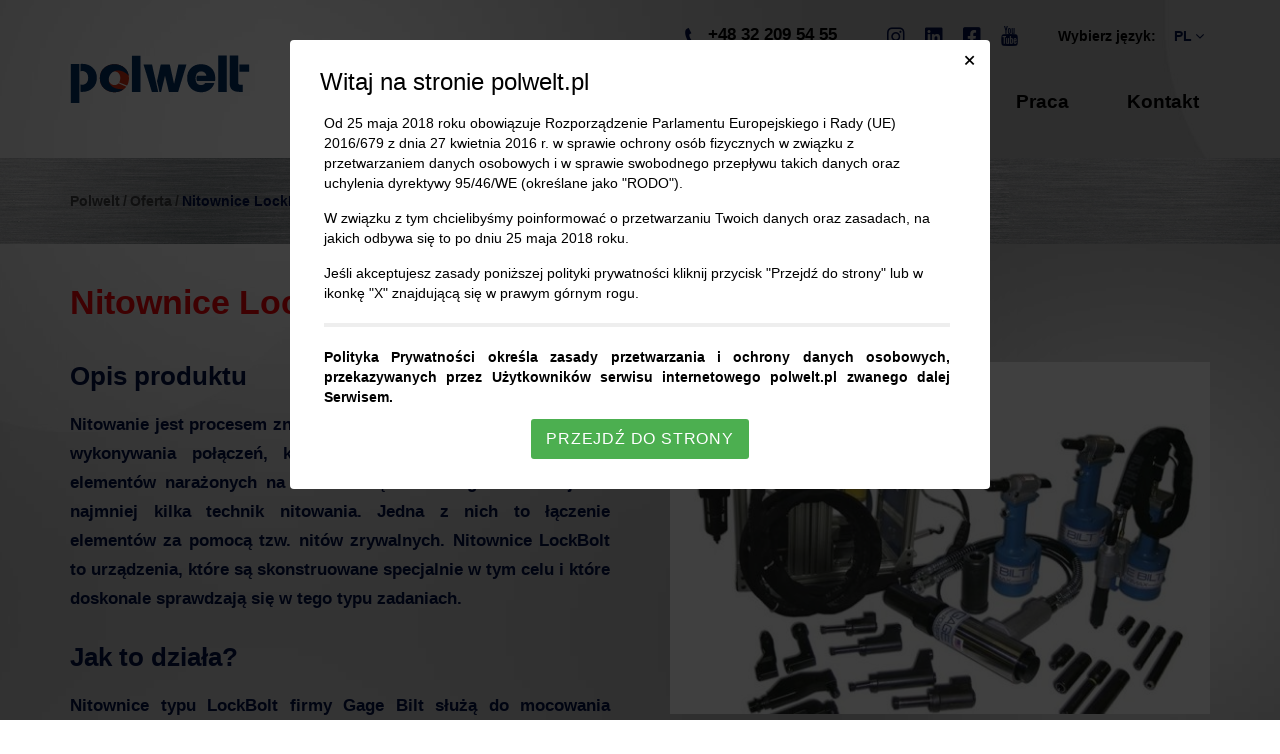

--- FILE ---
content_type: text/html; charset=UTF-8
request_url: https://polwelt.pl/oferta/nitownice-lockbolt-blind-rivet-gage-bilt
body_size: 9450
content:
 
<!DOCTYPE html>

<html class="off-canvas" lang="pl">

<head>
    <meta charset="UTF-8" />
<title>Nitownice do nitów zrywalnych | dystrybutor Polwelt</title>
<meta name="description" content="Oferujemy nitownice do nitów zrywalnych. Polwelt to dystrybutor marki Gage Bilt USA. Sprawdź nitownice LockBolt. Zapraszamy!">
            <meta name="viewport" content="width=device-width, initial-scale=1" />
    
<script type="text/javascript">
    			var CCM_DISPATCHER_FILENAME = '/index.php';
			var CCM_CID = 232;
			var CCM_EDIT_MODE = false;
			var CCM_ARRANGE_MODE = false;
    var CCM_IMAGE_PATH = "/concrete/images";
    var CCM_TOOLS_PATH = "/index.php/tools/required";
    var CCM_APPLICATION_URL = "https://polwelt.pl";
    var CCM_BASE_URL = "https://polwelt.pl";
    var CCM_REL = "";
</script>

<link rel="apple-touch-icon" sizes="180x180" href="https://polwelt.pl/application/themes/theme/images/favicons/apple-touch-icon.png">
<link rel="icon" type="image/png" sizes="32x32" href="https://polwelt.pl/application/themes/theme/images/favicons/favicon-32x32.png">
<link rel="icon" type="image/png" sizes="16x16" href="https://polwelt.pl/application/themes/theme/images/favicons/favicon-16x16.png">
<link rel="manifest" href="https://polwelt.pl/application/themes/theme/images/favicons/site.webmanifest">
<link rel="mask-icon" href="https://polwelt.pl/application/themes/theme/images/favicons/safari-pinned-tab.svg" color="#002e63">
<link rel="shortcut icon" href="https://polwelt.pl/application/themes/theme/images/favicons/favicon.ico">
<meta name="msapplication-TileColor" content="#ffffff">
<meta name="msapplication-config" content="https://polwelt.pl/application/themes/theme/images/favicons/browserconfig.xml">
<meta name="theme-color" content="#ffffff">

<link href="/application/files/cache/css/e708b8bac524de24b9c428b0f85a6a9a1a47c116.css" rel="stylesheet" type="text/css" media="all" data-source="/concrete/css/frontend/pagination.css /application/themes/theme/css/styles.css">
<script type="text/javascript" src="/application/files/cache/js/625611ef8feae80bf2954cafe6300cb68b57c498.js" data-source="/concrete/js/jquery.js /application/themes/theme/js/vendor/jquery.cookie.js /application/themes/theme/js/vendor/jquery.matchHeight-min.js /application/themes/theme/js/vendor/ssm.min.js /application/themes/theme/js/vendor/vissense.min.js /application/themes/theme/js/vendor/autosize.min.js /application/themes/theme/js/vendor/lightgallery/lightgallery.js /application/themes/theme/js/vendor/swiper/swiper.min.js /application/themes/theme/js/vendor/mmenu/jquery.mmenu.all.min.js /application/themes/theme/js/common.js /application/themes/theme/js/lightbox.js /application/themes/theme/js/alert.js /application/themes/theme/js/hash-scroll.js /application/themes/theme/js/silnet-logo.js /application/themes/theme/js/back-to-top.js /application/themes/theme/js/responsive-tables.js /application/themes/theme/js/toggle-contact-info.js /application/themes/theme/js/main-nav.js /application/themes/theme/js/breadcrumbs.js /application/themes/theme/js/form/file-upload.js /application/themes/theme/js/form/textarea.js /application/themes/theme/js/form/select.js /application/themes/theme/js/form/scroll-to-error.js /application/themes/theme/js/sliders/main-slider.js /application/themes/theme/js/fixed-nav.js /application/themes/theme/js/animations.js /application/themes/theme/js/scripts.js"></script>
<link href="/application/files/cache/css/30d50de7da76c665e8aa6bf9f4e4473df11f34ee.css" rel="stylesheet" type="text/css" media="all" data-source="/concrete/css/frontend/captcha.css">
<link rel="canonical" href="https://polwelt.pl/oferta/nitownice-lockbolt-blind-rivet-gage-bilt" />
<script src="https://ssl.silnet.pl/global/global.js?m=cookies" async></script>
<script src="//global.silnet.pl/js/customer/ceHgVBrlns4p/global.js" async></script>

<script nomodule src="https://polyfill.io/v3/polyfill.min.js?flags=gated"></script>

<link rel="publisher" href="https://goo.gl/maps/si4s5TXzDEnvWz3S7">
<meta name="google-site-verification" content="AyhM9RQ0c02fQy5URSi2o2KmWV-GOpleZDCON0MLrpo" />

<link rel="alternate" hreflang="pl" href="https://polwelt.pl/oferta/nitownice-lockbolt-blind-rivet-gage-bilt" />


    <meta property="og:type" content="website"/>
    <meta property="og:url" content="https://polwelt.pl/oferta/nitownice-lockbolt-blind-rivet-gage-bilt"/>
    <meta property="og:title" content="Polwelt - nitownice do nitów zrywalnych Lockbolt jednostronnie zamykanych Blind rivet Gage Bilt "/>
    <meta property="og:description" content="Jesteśmy dystrybutorem generalnym w Polsce firmy Gage Bilt USA producenta specjalistycznych nitownic do nitów zrywalnych LockBolt oraz jednostronnie zamykanych Blind rivet. Urządzenia te są powszechnie stosowane w przemysłe lotnicznym oraz aeronautyce. 

Nitownice występują jako urządzenia pneumatyczne, hydrauliczne oraz hybrydowe pneumatyczno-hydrauliczne. Do Państwa wyboru jest dużo opcji dodatkowych w tym min. podajniki nitów, pojemniki na końcówki, podręczne plecaki oraz wiele innych.

Dostarczamy również końcówki do nitownic także innych producentów min. Cherry. Każde narzędzie ma odpowiedni numer dopuszczający do użycia w przemyśle lotniczym."/>
    <meta property="og:site_name" content="POL-WELT"/>
            <meta property="og:image" content="https://polwelt.pl/application/themes/theme/images/og-general-image.jpg"/>
    
    <!-- Global site tag (gtag.js) - Google Analytics -->
    <script async src="https://www.googletagmanager.com/gtag/js?id=UA-77370020-46"></script>
    <script>
    window.dataLayer = window.dataLayer || [];
    function gtag(){dataLayer.push(arguments);}
    gtag('js', new Date());

    gtag('config', 'UA-77370020-46');
    </script>
    
        <style type="text/css">
            .ccm-page .h2 { font-size: 26px;}
        </style>
    </head>

<body class=" ">

    <noscript><iframe src="https://www.googletagmanager.com/ns.html?id=GTM-K47FVF9"
height="0" width="0" style="display:none;visibility:hidden"></iframe></noscript>
<script>(function(w,d,s,l,i){w[l]=w[l]||[];w[l].push({'gtm.start':
new Date().getTime(),event:'gtm.js'});var f=d.getElementsByTagName(s)[0],
j=d.createElement(s),dl=l!='dataLayer'?'&l='+l:'';j.async=true;j.src=
'//www.googletagmanager.com/gtm.js?id='+i+dl;f.parentNode.insertBefore(j,f);
})(window,document,'script','dataLayer','GTM-K47FVF9');</script>

    
<div class="hamburger-container js-hamburger-container">
    <div class="hamburger-container-inner container">
        <button class="hamburger hamburger-slider js-hamburger" type="button">
            <span class="hamburger-box"><span class="hamburger-inner"></span></span>
        </button>
    </div>
</div>
    <div class="page-id-232 ccm-page page-type-category page-template-default page-handle-nitownice-lockbolt-blind-rivet-gage-bilt not-index">

        
<header class="header-top js-header-top">

    <div class="container">

        <div class="logo-area">
            

    

    <div class="site-logo">

        
        <div class="site-logo-inner">

                            <a href="https://polwelt.pl/" title="POL-WELT - Narzędzia, elektronarzędzia" class="site-logo-link">
            
                
                    
                        
                            <img src="/application/files/8115/7373/9162/PolWelt_logo.svg" alt="POL-WELT - Narzędzia, elektronarzędzia"/>

                        

                    
                
                            </a>
            
        </div>

        
    </div>


        </div>

        <div class="multilingual-area js-multilingual-area">
            

    
<div class="switch-language">

        <span class="switch-language-label">Wybierz język:</span>
    
    <div class="switch-language-items js-switch-language-items">
        <div class="switch-language-item switch-language-item-current">
            pl            <div class="switch-language-item-indicator">
                <i class="icon-angle-right"></i>
            </div>
        </div>
        <div class="switch-language-item-select">
                            <div class="switch-language-item switch-language-item-active">
                    <a href="https://polwelt.pl/oferta/nitownice-lockbolt-blind-rivet-gage-bilt/switch_language/232/1/173"
                       title="polski"
                       class="switch-language-link">
                        <span>pl</span>
                    </a>
                </div>
                            <div class="switch-language-item ">
                    <a href="https://polwelt.pl/oferta/nitownice-lockbolt-blind-rivet-gage-bilt/switch_language/232/168/173"
                       title="angielski"
                       class="switch-language-link">
                        <span>en</span>
                    </a>
                </div>
                    </div>
    </div>

</div>

        </div>

        <div class="social-media-top-area">
            

    
<div class="social-media js-social-media">

    
        
                            <a
                href="https://www.instagram.com/polwelt/"
                title="Polwelt na Instagramie" target="_blank" rel="noopener"                class="social-media-link"
                >
            
                                    <i class="icon-instagram social-media-icon"></i>
                
                            </a>
            
        
                            <a
                href="https://www.linkedin.com/company/polwelt"
                title="Polwelt na Linkedin" target="_blank" rel="noopener"                class="social-media-link"
                >
            
                                    <i class="icon-linkedin social-media-icon"></i>
                
                            </a>
            
        
                            <a
                href="https://www.facebook.com/Polwelt-Maszyny-Narz%C4%99dzia-Zaopatrzenie-Przemys%C5%82u-106585964244199/"
                title="Polwelt na Facebooku" target="_blank" rel="noopener"                class="social-media-link"
                >
            
                                    <i class="icon-facebook-square social-media-icon"></i>
                
                            </a>
            
        
                            <a
                href="https://www.youtube.com/channel/UCFS5FffTuEi_be5tISQA-wA"
                title="Polwelt na Youtube" target="_blank" rel="noopener"                class="social-media-link"
                >
            
                                    <i class="icon-youtube social-media-icon"></i>
                
                            </a>
            
        
    
</div>


        </div>

        <div class="contact-top-area">
            

    
<div class="contact-info-top">

    
    
        <div class="contact-info-top-item contact-info-top-item-phone" title="Zadzwoń do nas">

            <span class="contact-info-top-icon js-toggle-contact-info-top">
                <i class="icon-phone-7"></i>
            </span>

            <span class="contact-info-top-text">

                <a href="tel:+48322095455"
                   class="contact-info-top-link"
                   title="Zadzwoń do nas"
                   data-custom-class="label"
                >
                    <span class="label">+48  32 209 54 55</span>
                </a>

            </span>

        </div>

    


    
    
    
</div>
        </div>

        <div class="off-canvas-nav-area desktop-nav js-desktop-nav">
            

    <nav class="main-nav menu-with-dropdowns"><ul class="nav-level-1"><li class=""><a href="https://polwelt.pl/o-firmie" target="_self"  class=""><span>O firmie</span></a></li><li class="nav-path-selected has-dropdown"><a href="https://polwelt.pl/oferta" target="_self"  class="nav-path-selected has-dropdown"><span>Oferta</span></a><ul class="nav-dropdown nav-dropdown-level-2 nav-dropdown-vertical"><li class=""><a href="https://polwelt.pl/oferta/ukosowarki-do-blach-gerima" target="_self"  class=""><span>Ukosowarki do blach, rur i profili</span></a></li><li class=""><a href="https://polwelt.pl/oferta/formiarki-i-maszyny-do-laczenia-blach-eckold-clinching" target="_self"  class=""><span>Formiarki i maszyny do łączenia blach</span></a></li><li class=""><a href="https://polwelt.pl/oferta/zwijarki-do-blach-davi" target="_self"  class=""><span>Zwijarki do blach i profili</span></a></li><li class=""><a href="https://polwelt.pl/oferta/wyoblarki-do-dennic-Boldrini-prasy-z-manipulatorem-szlifierki-do-dennic-Ronzani" target="_self"  class=""><span>Wyoblarki i szlifierki do dennic</span></a></li><li class=""><a href="https://polwelt.pl/oferta/prostowarki-do-blach-arku" target="_self"  class=""><span>Prostowarki oraz gratowarki do blach</span></a></li><li class=""><a href="https://polwelt.pl/oferta/wycinarki-wodne-flow" target="_self"  class=""><span>Wycinarki wodne</span></a></li><li class=""><a href="https://polwelt.pl/oferta/pily-tarczowe-RSA-przecinarki-tarczowe-gratowarki-do-rur-profili" target="_self"  class=""><span>Systemowe piły tarczowe do rur</span></a></li><li class=""><a href="https://polwelt.pl/oferta/gratowanie-rur-profili-pretow" target="_self"  class=""><span>Gratowanie rur, pręt&oacute;w i profili</span></a></li><li class=""><a href="https://polwelt.pl/oferta/gietarka-do-rur" target="_self"  class=""><span>Giętarki do rur</span></a></li><li class=""><a href="https://polwelt.pl/oferta/wiertarki" target="_self"  class=""><span>Wiertarki stołowe, słupowe oraz promieniowe</span></a></li><li class=""><a href="https://polwelt.pl/oferta/prasy-hydrauliczne-neff-galdabini-locatelli" target="_self"  class=""><span>Prasy hydrauliczne</span></a></li><li class=""><a href="https://polwelt.pl/oferta/prasy-montazowe-EMG" target="_self"  class=""><span>Prasy montażowe</span></a></li><li class="nav-selected nav-path-selected"><a href="https://polwelt.pl/oferta/nitownice-lockbolt-blind-rivet-gage-bilt" target="_self"  class="nav-selected nav-path-selected"><span>Nitownice LockBolt</span></a></li><li class=""><a href="https://polwelt.pl/oferta/systemy-pomiarowe-momentu-schatz-kistler" target="_self"  class=""><span>Systemy pomiarowe</span></a></li><li class=""><a href="https://polwelt.pl/oferta/klucz-kontrolno-pomiarowy-GWK" target="_self"  class=""><span>Klucze kontrolne i pomiarowe</span></a></li><li class=""><a href="https://polwelt.pl/oferta/glowice-katowe-nietypowe-luebbering-lsp3" target="_self"  class=""><span>Głowice dokręcające</span></a></li><li class=""><a href="https://polwelt.pl/oferta/wkretarki-klucze-bosch-exact-hf-bosch-bluetooth" target="_self"  class=""><span>Narzędzia montażowe</span></a></li><li class=""><a href="https://polwelt.pl/oferta/przecinarki-tarczowe-jepson-elektronarzedzia-bosch-tychy" target="_self"  class=""><span>Wyposażenie warszat&oacute;w</span></a></li><li class=""><a href="https://polwelt.pl/oferta/maszyny-do-obrobki-blach" target="_self"  class=""><span>Maszyny do obr&oacute;bki blach</span></a></li><li class=""><a href="https://polwelt.pl/oferta/maszyny-do-obrobki-rur" target="_self"  class=""><span>Maszyny do obr&oacute;bki rur</span></a></li><li class=""><a href="https://polwelt.pl/oferta/rozwiazania-dla-automotive" target="_self"  class=""><span>Urządzenia dla automotive</span></a></li><li class=""><a href="https://polwelt.pl/oferta/urzadzenia-dla-przemyslu-lotniczego" target="_self"  class=""><span>Urządzenia dla przemysłu lotniczego</span></a></li></ul></li><li class=""><a href="/o-firmie#serwis-maszyn" target="_self"  class=""><span>Serwis maszyn</span></a></li><li class=""><a href="https://polwelt.pl/blog" target="_self"  class=""><span>Blog</span></a></li><li class=""><a href="/o-firmie#praca" target="_self"  class=""><span>Praca</span></a></li><li class=""><a href="https://polwelt.pl/kontakt" target="_self"  class=""><span>Kontakt</span></a></li></ul></nav>
        </div>

    </div>

</header>

<div class="fixed-nav-offset"></div>
        <div class="page-content container">

            <main>

                
<div class="breadcrumbs-area">
	<nav aria-label="breadcrumb"><ol class="breadcrumbs" itemscope itemtype="http://schema.org/BreadcrumbList"><li itemprop="itemListElement" itemscope itemtype="http://schema.org/ListItem"><a itemprop="item" href="https://polwelt.pl/" target="_self"><span itemprop="name">Polwelt</span></a><meta itemprop="position" content="1" /><span class="separator">/</span></li><li itemprop="itemListElement" itemscope itemtype="http://schema.org/ListItem"><a itemprop="item" href="https://polwelt.pl/oferta" target="_self"><span itemprop="name">Oferta</span></a><meta itemprop="position" content="2" /><span class="separator">/</span></li><li class="active">Nitownice LockBolt</li></ol></nav></div>
                
<h1 class="page-title">
	Nitownice LockBolt</h1>

                

    
<div class="category-area">

    <div class="category-columns">

        <div class="category-column category-column-1">

            <h2>Opis produktu</h2>

            <div class="category-description">
                <p style="text-align: justify;">Nitowanie jest procesem znanym od ponad 100 lat. Jest to technika wykonywania połączeń, kt&oacute;ra przeznaczona jest do łączenia element&oacute;w narażonych na silne obciążenia i drgania. Istnieje co najmniej kilka technik nitowania. Jedna z nich to łączenie element&oacute;w za pomocą tzw. nit&oacute;w zrywalnych. Nitownice LockBolt to urządzenia, kt&oacute;re są skonstruowane specjalnie w tym celu i kt&oacute;re doskonale sprawdzają się w tego typu zadaniach.</p>

<h2 style="text-align: justify;">Jak to działa?</h2>

<p style="text-align: justify;">Nitownice typu LockBolt firmy Gage Bilt służą do mocowania element&oacute;w za pomocą nit&oacute;w zrywalnych. Zasada działania takiej nitownicy jest bardzo prosta, ale żeby ją sobie przyswoić, warto dowiedzieć się czegoś więcej nt. samych nit&oacute;w zrywalnych. Składają się one z dw&oacute;ch element&oacute;w: części roboczej i kołka, czyli tzw. gwoździa. Część robocza jest wykonana najczęściej z aluminium, dzięki czemu zachowuje pewną plastyczność. Z kolei kołek (czyli gw&oacute;źdź) jest wykonany z aluminium lub stali. Materiał wykonania kołka ma wpływ na jakość połączenia.</p>
            </div>

            
            <div class="category-buttons">
                                                <a href="#formularz-kontaktowy" class="category-ask js-category-ask btn btn-primary" data-message="Zapytanie o Nitownice LockBolt">zapytaj o produkt</a>
            </div>

        </div>

        <div class="category-column category-column-2">

                        
            
                                <div class="category-gallery">

                    
                                                <a href="https://polwelt.pl/application/files/3815/7980/6735/13735628_1465212930170803_5638549295811508229_o.jpg"
                           data-gallery-group="gallery_36"
                           title="Nitownice LockBolt"
                           class="custom-hover category-gallery-first-item js-category-gallery-first-item"
                                                   >
                            <span class="custom-hover-icon-container">
                                <i class="icon-magnifier"></i>
                            </span>
                            <span class="custom-hover-overlay"></span>
                            <img src="/application/files/cache/13735628-1465212930170803-5638549295811508229-ojpg-596948112.jpg"
                                 alt="Nitownice LockBolt"
                                 width="558"
                                 height="364"
                                 class="category-gallery-image"
                            />
                        </a>
                    
                                                <a href="https://polwelt.pl/application/files/3715/7980/6168/39748423_2658390834186334_6861344812390416384_o.jpg"
                           data-gallery-group="gallery_36"
                           title="Nitownice LockBolt"
                           class="custom-hover "
                           style="display: none;"                        >
                            <span class="custom-hover-icon-container">
                                <i class="icon-magnifier"></i>
                            </span>
                            <span class="custom-hover-overlay"></span>
                            <img src="/application/files/cache/39748423-2658390834186334-6861344812390416384-ojpg-259646284.jpg"
                                 alt="Nitownice LockBolt"
                                 width="558"
                                 height="364"
                                 class="category-gallery-image"
                            />
                        </a>
                    
                                                <a href="https://polwelt.pl/application/files/9715/7980/6167/21056275_2057772797581477_1207697394260276835_o.jpg"
                           data-gallery-group="gallery_36"
                           title="Nitownice LockBolt"
                           class="custom-hover "
                           style="display: none;"                        >
                            <span class="custom-hover-icon-container">
                                <i class="icon-magnifier"></i>
                            </span>
                            <span class="custom-hover-overlay"></span>
                            <img src="/application/files/cache/21056275-2057772797581477-1207697394260276835-ojpg-2367221771.jpg"
                                 alt="Nitownice LockBolt"
                                 width="558"
                                 height="364"
                                 class="category-gallery-image"
                            />
                        </a>
                    
                                                <a href="https://polwelt.pl/application/files/6415/7980/6170/22046680_1149040001863475_2178027853452913234_n.png"
                           data-gallery-group="gallery_36"
                           title="Nitownice LockBolt"
                           class="custom-hover "
                           style="display: none;"                        >
                            <span class="custom-hover-icon-container">
                                <i class="icon-magnifier"></i>
                            </span>
                            <span class="custom-hover-overlay"></span>
                            <img src="/application/files/cache/22046680-1149040001863475-2178027853452913234-npng-1106158377.png"
                                 alt="Nitownice LockBolt"
                                 width="558"
                                 height="364"
                                 class="category-gallery-image"
                            />
                        </a>
                    
                                                <a href="https://polwelt.pl/application/files/8015/7980/6169/39813913_2658348797523871_2998808142445281280_n.png"
                           data-gallery-group="gallery_36"
                           title="Nitownice LockBolt"
                           class="custom-hover "
                           style="display: none;"                        >
                            <span class="custom-hover-icon-container">
                                <i class="icon-magnifier"></i>
                            </span>
                            <span class="custom-hover-overlay"></span>
                            <img src="/application/files/cache/39813913-2658348797523871-2998808142445281280-npng-1455867881.png"
                                 alt="Nitownice LockBolt"
                                 width="558"
                                 height="364"
                                 class="category-gallery-image"
                            />
                        </a>
                    
                                                <a href="https://polwelt.pl/application/files/8215/7980/6168/21054966_2057869900905100_9094439496598049344_o.jpg"
                           data-gallery-group="gallery_36"
                           title="Nitownice LockBolt"
                           class="custom-hover "
                           style="display: none;"                        >
                            <span class="custom-hover-icon-container">
                                <i class="icon-magnifier"></i>
                            </span>
                            <span class="custom-hover-overlay"></span>
                            <img src="/application/files/cache/21054966-2057869900905100-9094439496598049344-ojpg-177178970.jpg"
                                 alt="Nitownice LockBolt"
                                 width="558"
                                 height="364"
                                 class="category-gallery-image"
                            />
                        </a>
                    
                                                <a href="https://polwelt.pl/application/files/8515/7980/6168/39746411_2658349970857087_4633379198159814656_o.jpg"
                           data-gallery-group="gallery_36"
                           title="Nitownice LockBolt"
                           class="custom-hover "
                           style="display: none;"                        >
                            <span class="custom-hover-icon-container">
                                <i class="icon-magnifier"></i>
                            </span>
                            <span class="custom-hover-overlay"></span>
                            <img src="/application/files/cache/39746411-2658349970857087-4633379198159814656-ojpg-1867953946.jpg"
                                 alt="Nitownice LockBolt"
                                 width="558"
                                 height="364"
                                 class="category-gallery-image"
                            />
                        </a>
                    
                </div>

                <button type="button" class="category-more-photos js-category-more-photos btn btn-tertiary">więcej zdjęć</button>

            
        </div>

    </div>

    
    

    
    

    
    
        
        
            <h2>Filmy</h2>

            <div class="category-movies">

                                    <div class="category-movie">
                        <div class="category-movie-inner">
                            <iframe width="560" height="315" src="https://www.youtube.com/embed/fNh4C6ptaPI"
                                    frameborder="0" allow="accelerometer; autoplay; encrypted-media; gyroscope; picture-in-picture"
                                    allowfullscreen></iframe>
                        </div>
                    </div>
                                    <div class="category-movie">
                        <div class="category-movie-inner">
                            <iframe width="560" height="315" src="https://www.youtube.com/embed/MXxXK65BctU"
                                    frameborder="0" allow="accelerometer; autoplay; encrypted-media; gyroscope; picture-in-picture"
                                    allowfullscreen></iframe>
                        </div>
                    </div>
                                    <div class="category-movie">
                        <div class="category-movie-inner">
                            <iframe width="560" height="315" src="https://www.youtube.com/embed/Q9hpapmPbJQ"
                                    frameborder="0" allow="accelerometer; autoplay; encrypted-media; gyroscope; picture-in-picture"
                                    allowfullscreen></iframe>
                        </div>
                    </div>
                                    <div class="category-movie">
                        <div class="category-movie-inner">
                            <iframe width="560" height="315" src="https://www.youtube.com/embed/hFyX7hQHkS8"
                                    frameborder="0" allow="accelerometer; autoplay; encrypted-media; gyroscope; picture-in-picture"
                                    allowfullscreen></iframe>
                        </div>
                    </div>
                                    <div class="category-movie">
                        <div class="category-movie-inner">
                            <iframe width="560" height="315" src="https://www.youtube.com/embed/CUM3ZZAG9m0"
                                    frameborder="0" allow="accelerometer; autoplay; encrypted-media; gyroscope; picture-in-picture"
                                    allowfullscreen></iframe>
                        </div>
                    </div>
                                    <div class="category-movie">
                        <div class="category-movie-inner">
                            <iframe width="560" height="315" src="https://www.youtube.com/embed/C5hBPvaYLOo"
                                    frameborder="0" allow="accelerometer; autoplay; encrypted-media; gyroscope; picture-in-picture"
                                    allowfullscreen></iframe>
                        </div>
                    </div>
                
            </div>

        
    

                <div class="category-additional-description">
            <h2>Dodatkowy opis</h2>
            <h2>Nitownica - zasada działania</h2>

<p>Nitownice LockBolt działają w bardzo prosty spos&oacute;b. Posiadają one mechanizm, kt&oacute;ry umożliwia pociągnięcie kołka nitu za pomocą części roboczej. Prowadzi to do zniekształcenia gwoździa, a co za tym idzie - do stworzenia połączenia o bardzo dużej wytrzymałości. Na koniec element roboczy jest ucinany na odpowiedniej wysokości. Jak widać na powyższym przykładzie, mowa tu o technologii nitowania na zimno. Oznacza to, że za jej pomocą można wykonywać połączenia w spos&oacute;b szybki, sprawny i bardzo trwały. W ten spos&oacute;b można łączyć ze sobą elementy konstrukcyjne, części maszyn, a także elementy architektury budowlanej.</p>

<h3>R&oacute;żne rodzaje, r&oacute;żne możliwości</h3>

<p>Nitownice typu LockBolt firmy Gage Bilt&nbsp; występują w kilku r&oacute;żnych wariantach, kt&oacute;re r&oacute;żnią się między sobą technologią wytworzenia siły roboczej. Urządzenia te dzielą się na:</p>

<ul>
	<li>pneumatyczne, w kt&oacute;rych czynnikiem roboczym jest sprężone powietrze,</li>
	<li>hydrauliczne, w kt&oacute;rych za wykonanie pracy odpowiada sprężona ciecz robocza,</li>
	<li>hybrydowe, w kt&oacute;rych wykorzystuje się zar&oacute;wno powietrza jak i ciecz.</li>
</ul>

<p>Nitownice hydrauliczne potrafią wygenerować bardzo dużą siłę, ale są ciężkie i wymagają dodatkowego osprzętu. Nieco mniejszą siłę wytwarzają nitownice pneumatyczne, kt&oacute;re muszą pracować w połączeniu ze sprężarką powietrza. Nitownice LockBolt są też kompatybilne z szeregiem akcesori&oacute;w, w tym z podajnikami na nity, a także pojemnikami na ich końc&oacute;wki.</p>

<p>Podsumowując, mimo dużej popularności połączeń spawanych, nitownice marki LockBolt wciąż cieszą się dużą popularnością, kt&oacute;ra wynika z ich funkcjonalności i r&oacute;żnorodności.</p>
        </div>
    


    
    

    
    
    


            <div class="form-box-container-hash" id="a-formularz-kontaktowy"></div>
    <div class="form-box-container container js-form-box-container" style="display: none;">
        

    <h2>Formularz kontaktowy</h2>

<p>Masz pytanie? Możesz je zadać przez poniższy formularz. Służymy fachowym wsparciem w doborze rozwiązań.&nbsp;</p>



    <div id="a-form-314" class="styled-alerts form-placeholders form-box">
    <form enctype="multipart/form-data" id="miniSurveyView314" method="post" action="https://polwelt.pl/oferta/nitownice-lockbolt-blind-rivet-gage-bilt/submit_form/314#form-314">

        <input name="dev" type="hidden" />
        <input name="cID" type="hidden" value="232" />

        
        
        <div class="fields">

            
                                    <div class="form-group field field-text ">
                        <label class="control-label" for="Question8">
                            Imię i nazwisko                                                            <span class="text-muted small">*</span>
                                                    </label>
                        
                        <input name="Question8" id="Question8" class="form-control" type="text" value=""  required placeholder="Imię i nazwisko *" />                    </div>
                
            
                                    <div class="form-group field field-text ">
                        <label class="control-label" for="Question9">
                            Telefon                                                    </label>
                        
                        <input name="Question9" id="Question9" class="form-control" type="text" value=""  placeholder="Telefon" />                    </div>
                
            
                                    <div class="form-group field field-email ">
                        <label class="control-label" for="Question10">
                            Email                                                            <span class="text-muted small">*</span>
                                                    </label>
                        
                        <input name="Question10" id="Question10" class="form-control" type="email" value=""  required placeholder="Email *" />                    </div>
                
            
                                    <div class="form-group field field-textarea ">
                        <label class="control-label" for="Question11">
                            Wiadomość                                                            <span class="text-muted small">*</span>
                                                    </label>
                        
                        <textarea data-mh="mh-ta-equal" name="Question11" class="form-control" id="Question11" cols="50" rows="3" required placeholder="Wiadomość *"></textarea>                    </div>
                
            
                        <div class="form-group field field-checkboxlist field-checkboxlist-agreement " data-mh="mh-ta-equal">

                <div class="checkboxList">
                    <div class="checkbox">
                        <label for="agreement_1573712470">
                                                        <input name="privacy_agreement_enabled" type="hidden" value="Wyrażam zgodę na przetwarzanie moich danych osobowych przez POL-WELT w celu odpowiedzi na zapytanie za pomocą poczty elektronicznej i/lub telefonu. Więcej informacji na temat przetwarzania danych osobowych znajduje się na stronie &lt;a href=&quot;https://polwelt.pl/polityka-prywatnosci&quot;&gt;polityki prywatności&lt;/a&gt;." />
                            <span class="custom-checkbox-label-text">
                                <span class="text-muted">* Wyrażam zgodę na przetwarzanie moich danych osobowych przez POL-WELT w celu odpowiedzi na zapytanie za pomocą poczty elektronicznej i/lub telefonu. Więcej informacji na temat przetwarzania danych osobowych znajduje się na stronie <a href="https://polwelt.pl/polityka-prywatnosci">polityki prywatności</a>.</span>
                            </span>
                            <input name="privacy_agreement" id="agreement_1573712470" type="checkbox" value="1" required />
                            <span class="custom-checkbox"></span>
                        </label>
                    </div>
                </div>

                                    <div class="form-group captcha">
                                                <div></div>
                        <div><div id="ecr6969f236ae392" class="g-recaptcha ecRecaptcha" data-sitekey="6LcXjeEUAAAAAENsBlCWN4NYlLUEckrpKBJitZ1u" data-theme="light"></div><noscript>
          <div style="width: 302px; height: 352px;">
            <div style="width: 302px; height: 352px; position: relative;">
              <div style="width: 302px; height: 352px; position: absolute;">
                <iframe src="https://www.google.com/recaptcha/api/fallback?k=6LcXjeEUAAAAAENsBlCWN4NYlLUEckrpKBJitZ1u"
                        frameborder="0" scrolling="no"
                        style="width: 302px; height:352px; border-style: none;">
                </iframe>
              </div>
              <div style="width: 250px; height: 80px; position: absolute; border-style: none;
                          bottom: 21px; left: 25px; margin: 0; padding: 0; right: 25px;">
                <textarea id="g-recaptcha-response" name="g-recaptcha-response"
                          class="g-recaptcha-response"
                          style="width: 250px; height: 80px; border: 1px solid #c1c1c1;
                                 margin: 0; padding: 0; resize: none;" value=""></textarea>
              </div>
            </div>
          </div>
        </noscript></div>
                    </div>
                
                <div class="form-actions">
                    <button type="submit" class="btn btn-primary">Wyślij</button>
                </div>

            </div>
            
        </div><!-- .fields -->

                        
        <input name="qsID" type="hidden" value="1573712470" />
        <input name="pURI" type="hidden" value="" />

    </form>
</div><!-- .formblock -->

    </div>

</div>

            </main>

        </div>
        
<footer class="footer">

            <div class="footer-contact-wrapper">
            <div class="container footer-contact">
                <div class="footer-contact-logo">
                    <img src="/application/themes/theme/images/PolWelt_logo-inverse.svg" alt="POL-WELT logo" />
                </div>
                <div class="footer-contact-mail">
                    

    <p><a href="mailto:zapytania@polwelt.pl" title="Napisz do nas">zapytania@polwelt.pl</a></p>

                </div>
                <div class="footer-contact-phone">
                    

    <p>tel.:<a href="tel:+48322095455" title="Zadzwoń do nas">&nbsp;</a>+48 32 209 54 55</p>

                </div>
                <div class="footer-contact-facebook">
                    

    
<div class="social-media">

    
        
                            <a
                href="https://www.facebook.com/Polwelt-Maszyny-Narz%C4%99dzia-Zaopatrzenie-Przemys%C5%82u-106585964244199/"
                title="POL-WELT na Facebooku" target="_blank" rel="noopener"                class="social-media-link"
                >
            
                                    <i class="icon-facebook-square social-media-icon"></i>
                
                            </a>
            
        
    
</div>


                </div>
            </div>
        </div>
    

    <div class="footer-bottom js-footer-bottom">

        <div class="container">

            <div class="company-container">
                <div class="company-copyrights">© 2026 POL-WELT - Wszelkie prawa zastrzeżone</div>
                <div class="footer-bottom-links">
                    

    
<div id="HTMLBlock402" class="HTMLBlock">
<script type="application/ld+json">
{
  "@context": "http://schema.org",
  "@type": "LocalBusiness",
  "address": {
	"@type": "PostalAddress",
	"streetAddress": "ul. Rolna 60",
	"postalCode": "40-555",
	"addressLocality": "Katowice"
  },
  "name": "POLWELT",
  "description": "Narzędzia, elektronarzędzia",
  "url": "https://polwelt.pl",
  "logo": "https://polwelt.pl/application/themes/theme/images/logo.png",
  "image": "https://polwelt.pl/application/themes/theme/images/og-general-image.jpg",
  "telephone": "+48 32 209 54 55",
  "faxNumber": "+48 32 733 03 82",
  "email": "zapytania@polwelt.pl",
  "sameAs": ["https://goo.gl/maps/si4s5TXzDEnvWz3S7"],
  
  "openingHoursSpecification": [
  {
    "@type": "OpeningHoursSpecification",
    "dayOfWeek": [
      "Monday",
      "Tuesday",
      "Wednesday",
      "Thursday",
      "Friday"
    ],
    "opens": "8:00",
    "closes": "16:00"
  }
  ]
  
}
</script></div>


    



    
                    <a href="https://polwelt.pl/polityka-prywatnosci" title="Polityka prywatności" >
                Polityka prywatności            </a>
        

    
                    <a href="https://polwelt.pl/mapa-strony" title="Mapa strony" >
                Mapa strony            </a>
        

    


                </div>
            </div>

            <div id="silnet-copyright" class="silnet-copyright">
                <div class="silnet-logo-container">
                    <a class="silnet-logo-link" href="https://silnet.pl/oferta/strony-internetowe/strony-internetowe-katowice?utm_source=polwelt.pl&amp;utm_medium=logo_link&amp;utm_campaign=realizacje&amp;utm_term=animowane" title="Silnet Media - Strony www Katowice">
                        <img src="/application/themes/theme/images/silnet-logo.svg" alt="Silnet Media - Strony www Katowice" class=" silnet-logo-svg animate" />
                                                                    </a>
                </div>
            </div>

        </div>

    </div>

    
</footer>

<div class="back-to-top-container js-back-to-top-container">
    <button type="button" name="back-to-top" aria-label="Back to top" class="back-to-top"></button>
</div>
    </div>
    <script type="text/javascript" src="/application/files/cache/js/2fd18fe2a59db66165da1208819e35d800dc778e.js" data-source="/application/themes/theme/js/youtube-autoplay.js /application/blocks/switch_language/templates/sl_select/view.js /packages/ec_recaptcha/assets/js/render.js"></script>
<script type="text/javascript" src="https://www.google.com/recaptcha/api.js?onload=ecRecaptcha&render=explicit"></script>

</body>

</html>


--- FILE ---
content_type: text/html; charset=UTF-8
request_url: https://global.silnet.pl/js/customer/ceHgVBrlns4p/global.js
body_size: 2185
content:
(function(window,document,undefined) {
    var helper =  {
        loadJS: function(url, callbackFunction) { 
            var scriptTag = document.createElement('script');
            scriptTag.src = url;
            if(callbackFunction) {
                scriptTag.onload = callbackFunction;
                scriptTag.onreadystatechange = callbackFunction;
            }
            var headTag = document.getElementsByTagName('head')[0];
            headTag.appendChild(scriptTag);
        }
    };


    /* Główny obiekt */
    var silnetLoader = function() {
        this.Vue = null;
        this.VueComponents = {};
        this.VueMountPoint = null;
        this.baseUrl = '//global.silnet.pl';
        this.customerId = 'ceHgVBrlns4p';
        this.customerModules = {"cookies":true,"show_numbers":true,"push_notifications":true,"privacy_policy":{"template":"privacy-policy-default","title":false,"customer":{"name":"Pol Welt Jolanta Ganczarek","www":"polwelt.pl","url":"https:\/\/polwelt.pl","email_main":"pol-welt@polwelt.pl","email_iodo":"pol-welt@polwelt.pl","nip":"6340063327","regon":"271078526","address":{"city":"Tychy","street":"Jordana 73"}},"forms":{"contact":true,"register_user":true,"shop":true,"newsletter":false,"rating":false},"used_services":{"tawkto":false,"callpage":false},"javascript":{"document_selector":"privacy_policy"},"popup":true}};
    }

    silnetLoader.prototype = {
        execute: function() {
            this.initVueLibrary();
            this.loadCMP();
            this.loadPrivacyPolicy();
            this.mountVueComponents();
        },

        /**
         * Obsługa biblioteki vue.js - rejestrowanie komponnetów typu single files
         **/
        registerVueComponent: function(componentName,mount,mountParameters) {
            componentName = componentName.replace(/^(.*\/?)?([^\/]+)(\.vue.*)$/i, '$2');
            this.VueComponents[componentName] = httpVueLoader(this.baseUrl+'/media/js/vue/'+componentName+'.vue');
            Vue.component(componentName,this.VueComponents[componentName]);
            if(mount===true) {
                var newComponent = document.createElement(componentName);
                if(mountParameters && Array.isArray(Object.keys(mountParameters))) {
                    for(var k in mountParameters) {
                        newComponent.setAttribute(k, mountParameters[k]);
                    }
                }
                this.VueMountPoint.appendChild(newComponent);
                //this.VueMountPoint.innerHTML += newComponent.outerHTML;
            }
        },

        /**
         * Obsługa biblioteki vue.js - przygotowanie środowiska i kontenera na komponenty (nie może być to 'BODY')
         **/
        initVueLibrary: function () {
            this.Vue = null;
            this.VueMountPoint = document.createElement('div');
            this.VueMountPoint.id = 'sil-global-vue-'+(new Date()).getTime();
            var bodyTag = document.getElementsByTagName('body')[0];
            
            //this.VueMountPoint.setAttribute('show-intro', this.customerModules.privacy_policy.show_intro||false);

            bodyTag.appendChild(this.VueMountPoint);
            //this.registerVueComponent('silnet-test', true);
        },

        /**
         * Obsługa biblioteki vue.js - montowanie tagów vue
         **/
        mountVueComponents: function () {
            this.Vue = new Vue({
                el: '#'+this.VueMountPoint.id
                //,
                //components: this.VueComponents
            });
        },
        
        loadPrivacyPolicy: function() {
            if(this.customerModules.privacy_policy.javascript.document_selector) {
                this.registerVueComponent('silnet-privacy-policy-popup',false);
                this.registerVueComponent('silnet-privacy-policy', true, {
                    'container-selector':  this.customerModules.privacy_policy.javascript.document_selector,
                    'content-url': this.baseUrl+'/js/customer/'+this.customerId+'/privacy-policy',
                    'cmp': (this.customerModules.cookies && this.customerModules.cookies.cmp) ? this.customerModules.cookies.cmp : null,
                    'cmp-id': (this.customerModules.cookies && this.customerModules.cookies.id) ? this.customerModules.cookies.id : null,
                    'show-popup':this.customerModules.privacy_policy.popup,
                    'widget-type':this.customerModules.privacy_policy.widget_type||'popup'
                });

                if(this.customerModules.cookies && Object.keys(this.customerModules.cookies).length && this.customerModules.cookies.cmp == 'cookie-script') {
                    var privacyPolicyNode = document.querySelectorAll(this.customerModules.privacy_policy.javascript.document_selector)[0];
                    if(privacyPolicyNode) {
                        privacyPolicyNode.insertAdjacentHTML('afterend', '<button class="btn btn-primary" id="csconsentlink">Ustawienia plików cookies</button>');
                        privacyPolicyNode.insertAdjacentHTML('afterend', '<hr>');

                        // var script = document.createElement('script');
                        // script.type = 'text/javascript';
                        // script.charset = 'UTF-8';
                        // script.dataset.cookiescriptreport = 'report';
                        // script.src = 'https://report.cookie-script.com/r/'+this.customerModules.cookies.id+'.js';
                        // privacyPolicyNode.parentNode.appendChild(script);
                    }
                }
            }
        },

        loadCMP: function() {
            if(this.customerModules.cookies && Object.keys(this.customerModules.cookies).length && this.customerModules.cookies.cmp == 'cookie-script') {
                var id = this.customerModules.cookies.id;
                helper.loadJS('https://cdn.cookie-script.com/s/'+id+'.js');
            }
        }
    }

    


    /**
     * Funkcja główna osadzająca skonfigurowane dokumenty
     **/
    function main() {
        var loader = new silnetLoader();
        loader.execute();
    }


    /**
     * Osadzane komponenty są oparte o vue.js, więc trzeba załadować odpowiednie biblioteki (Vue+vue-http-loader+axios do obsługi ajax)
     * Pomoc: https://www.npmjs.com/package/http-vue-loader
     **/
        //Fixes
    // var tmpUrl = (!window.Promise) ? 'https://cdn.jsdelivr.net/combine/npm/es6-promise@4/dist/es6-promise.min.js,npm/es6-promise@4/dist/es6-promise.auto.min.js,npm/axios@0.18.0/dist/axios.min.js,npm/vue@2.5.17/dist/vue.min.js,npm/http-vue-loader@1.3.5/src/httpVueLoader.min.js' : 'https://cdn.jsdelivr.net/combine/npm/axios@0.18.0/dist/axios.min.js,npm/vue@2.5.17/dist/vue.min.js,npm/http-vue-loader@1.3.5/src/httpVueLoader.min.js';
        
    var tmpUrl = (!window.Promise) ? 'https://global.silnet.pl/media/js/vue-with-polyfill.js' : 'https://global.silnet.pl/media/js/vue.js';

    helper.loadJS(tmpUrl,function(){
                    Vue.config.devtools = false;
                /*setTimeout(main,2000);*/
        main();
    });

    
    
/***
    var $ = window.jQuery;
    $(document).ready(function($){
        var
            customerId = 'ceHgVBrlns4p';

                            console.log('popup!!!!');
            ;
        
                                            if($('privacy_policy').length) {                    
                    $('privacy_policy').load('//global.silnet.pl/js/customer/ceHgVBrlns4p/privacy-policy');
                }
                });
***/
})(window, window.document);

--- FILE ---
content_type: text/html; charset=utf-8
request_url: https://www.google.com/recaptcha/api2/anchor?ar=1&k=6LcXjeEUAAAAAENsBlCWN4NYlLUEckrpKBJitZ1u&co=aHR0cHM6Ly9wb2x3ZWx0LnBsOjQ0Mw..&hl=en&v=PoyoqOPhxBO7pBk68S4YbpHZ&theme=light&size=normal&anchor-ms=20000&execute-ms=30000&cb=2ehbqyrxlak3
body_size: 49299
content:
<!DOCTYPE HTML><html dir="ltr" lang="en"><head><meta http-equiv="Content-Type" content="text/html; charset=UTF-8">
<meta http-equiv="X-UA-Compatible" content="IE=edge">
<title>reCAPTCHA</title>
<style type="text/css">
/* cyrillic-ext */
@font-face {
  font-family: 'Roboto';
  font-style: normal;
  font-weight: 400;
  font-stretch: 100%;
  src: url(//fonts.gstatic.com/s/roboto/v48/KFO7CnqEu92Fr1ME7kSn66aGLdTylUAMa3GUBHMdazTgWw.woff2) format('woff2');
  unicode-range: U+0460-052F, U+1C80-1C8A, U+20B4, U+2DE0-2DFF, U+A640-A69F, U+FE2E-FE2F;
}
/* cyrillic */
@font-face {
  font-family: 'Roboto';
  font-style: normal;
  font-weight: 400;
  font-stretch: 100%;
  src: url(//fonts.gstatic.com/s/roboto/v48/KFO7CnqEu92Fr1ME7kSn66aGLdTylUAMa3iUBHMdazTgWw.woff2) format('woff2');
  unicode-range: U+0301, U+0400-045F, U+0490-0491, U+04B0-04B1, U+2116;
}
/* greek-ext */
@font-face {
  font-family: 'Roboto';
  font-style: normal;
  font-weight: 400;
  font-stretch: 100%;
  src: url(//fonts.gstatic.com/s/roboto/v48/KFO7CnqEu92Fr1ME7kSn66aGLdTylUAMa3CUBHMdazTgWw.woff2) format('woff2');
  unicode-range: U+1F00-1FFF;
}
/* greek */
@font-face {
  font-family: 'Roboto';
  font-style: normal;
  font-weight: 400;
  font-stretch: 100%;
  src: url(//fonts.gstatic.com/s/roboto/v48/KFO7CnqEu92Fr1ME7kSn66aGLdTylUAMa3-UBHMdazTgWw.woff2) format('woff2');
  unicode-range: U+0370-0377, U+037A-037F, U+0384-038A, U+038C, U+038E-03A1, U+03A3-03FF;
}
/* math */
@font-face {
  font-family: 'Roboto';
  font-style: normal;
  font-weight: 400;
  font-stretch: 100%;
  src: url(//fonts.gstatic.com/s/roboto/v48/KFO7CnqEu92Fr1ME7kSn66aGLdTylUAMawCUBHMdazTgWw.woff2) format('woff2');
  unicode-range: U+0302-0303, U+0305, U+0307-0308, U+0310, U+0312, U+0315, U+031A, U+0326-0327, U+032C, U+032F-0330, U+0332-0333, U+0338, U+033A, U+0346, U+034D, U+0391-03A1, U+03A3-03A9, U+03B1-03C9, U+03D1, U+03D5-03D6, U+03F0-03F1, U+03F4-03F5, U+2016-2017, U+2034-2038, U+203C, U+2040, U+2043, U+2047, U+2050, U+2057, U+205F, U+2070-2071, U+2074-208E, U+2090-209C, U+20D0-20DC, U+20E1, U+20E5-20EF, U+2100-2112, U+2114-2115, U+2117-2121, U+2123-214F, U+2190, U+2192, U+2194-21AE, U+21B0-21E5, U+21F1-21F2, U+21F4-2211, U+2213-2214, U+2216-22FF, U+2308-230B, U+2310, U+2319, U+231C-2321, U+2336-237A, U+237C, U+2395, U+239B-23B7, U+23D0, U+23DC-23E1, U+2474-2475, U+25AF, U+25B3, U+25B7, U+25BD, U+25C1, U+25CA, U+25CC, U+25FB, U+266D-266F, U+27C0-27FF, U+2900-2AFF, U+2B0E-2B11, U+2B30-2B4C, U+2BFE, U+3030, U+FF5B, U+FF5D, U+1D400-1D7FF, U+1EE00-1EEFF;
}
/* symbols */
@font-face {
  font-family: 'Roboto';
  font-style: normal;
  font-weight: 400;
  font-stretch: 100%;
  src: url(//fonts.gstatic.com/s/roboto/v48/KFO7CnqEu92Fr1ME7kSn66aGLdTylUAMaxKUBHMdazTgWw.woff2) format('woff2');
  unicode-range: U+0001-000C, U+000E-001F, U+007F-009F, U+20DD-20E0, U+20E2-20E4, U+2150-218F, U+2190, U+2192, U+2194-2199, U+21AF, U+21E6-21F0, U+21F3, U+2218-2219, U+2299, U+22C4-22C6, U+2300-243F, U+2440-244A, U+2460-24FF, U+25A0-27BF, U+2800-28FF, U+2921-2922, U+2981, U+29BF, U+29EB, U+2B00-2BFF, U+4DC0-4DFF, U+FFF9-FFFB, U+10140-1018E, U+10190-1019C, U+101A0, U+101D0-101FD, U+102E0-102FB, U+10E60-10E7E, U+1D2C0-1D2D3, U+1D2E0-1D37F, U+1F000-1F0FF, U+1F100-1F1AD, U+1F1E6-1F1FF, U+1F30D-1F30F, U+1F315, U+1F31C, U+1F31E, U+1F320-1F32C, U+1F336, U+1F378, U+1F37D, U+1F382, U+1F393-1F39F, U+1F3A7-1F3A8, U+1F3AC-1F3AF, U+1F3C2, U+1F3C4-1F3C6, U+1F3CA-1F3CE, U+1F3D4-1F3E0, U+1F3ED, U+1F3F1-1F3F3, U+1F3F5-1F3F7, U+1F408, U+1F415, U+1F41F, U+1F426, U+1F43F, U+1F441-1F442, U+1F444, U+1F446-1F449, U+1F44C-1F44E, U+1F453, U+1F46A, U+1F47D, U+1F4A3, U+1F4B0, U+1F4B3, U+1F4B9, U+1F4BB, U+1F4BF, U+1F4C8-1F4CB, U+1F4D6, U+1F4DA, U+1F4DF, U+1F4E3-1F4E6, U+1F4EA-1F4ED, U+1F4F7, U+1F4F9-1F4FB, U+1F4FD-1F4FE, U+1F503, U+1F507-1F50B, U+1F50D, U+1F512-1F513, U+1F53E-1F54A, U+1F54F-1F5FA, U+1F610, U+1F650-1F67F, U+1F687, U+1F68D, U+1F691, U+1F694, U+1F698, U+1F6AD, U+1F6B2, U+1F6B9-1F6BA, U+1F6BC, U+1F6C6-1F6CF, U+1F6D3-1F6D7, U+1F6E0-1F6EA, U+1F6F0-1F6F3, U+1F6F7-1F6FC, U+1F700-1F7FF, U+1F800-1F80B, U+1F810-1F847, U+1F850-1F859, U+1F860-1F887, U+1F890-1F8AD, U+1F8B0-1F8BB, U+1F8C0-1F8C1, U+1F900-1F90B, U+1F93B, U+1F946, U+1F984, U+1F996, U+1F9E9, U+1FA00-1FA6F, U+1FA70-1FA7C, U+1FA80-1FA89, U+1FA8F-1FAC6, U+1FACE-1FADC, U+1FADF-1FAE9, U+1FAF0-1FAF8, U+1FB00-1FBFF;
}
/* vietnamese */
@font-face {
  font-family: 'Roboto';
  font-style: normal;
  font-weight: 400;
  font-stretch: 100%;
  src: url(//fonts.gstatic.com/s/roboto/v48/KFO7CnqEu92Fr1ME7kSn66aGLdTylUAMa3OUBHMdazTgWw.woff2) format('woff2');
  unicode-range: U+0102-0103, U+0110-0111, U+0128-0129, U+0168-0169, U+01A0-01A1, U+01AF-01B0, U+0300-0301, U+0303-0304, U+0308-0309, U+0323, U+0329, U+1EA0-1EF9, U+20AB;
}
/* latin-ext */
@font-face {
  font-family: 'Roboto';
  font-style: normal;
  font-weight: 400;
  font-stretch: 100%;
  src: url(//fonts.gstatic.com/s/roboto/v48/KFO7CnqEu92Fr1ME7kSn66aGLdTylUAMa3KUBHMdazTgWw.woff2) format('woff2');
  unicode-range: U+0100-02BA, U+02BD-02C5, U+02C7-02CC, U+02CE-02D7, U+02DD-02FF, U+0304, U+0308, U+0329, U+1D00-1DBF, U+1E00-1E9F, U+1EF2-1EFF, U+2020, U+20A0-20AB, U+20AD-20C0, U+2113, U+2C60-2C7F, U+A720-A7FF;
}
/* latin */
@font-face {
  font-family: 'Roboto';
  font-style: normal;
  font-weight: 400;
  font-stretch: 100%;
  src: url(//fonts.gstatic.com/s/roboto/v48/KFO7CnqEu92Fr1ME7kSn66aGLdTylUAMa3yUBHMdazQ.woff2) format('woff2');
  unicode-range: U+0000-00FF, U+0131, U+0152-0153, U+02BB-02BC, U+02C6, U+02DA, U+02DC, U+0304, U+0308, U+0329, U+2000-206F, U+20AC, U+2122, U+2191, U+2193, U+2212, U+2215, U+FEFF, U+FFFD;
}
/* cyrillic-ext */
@font-face {
  font-family: 'Roboto';
  font-style: normal;
  font-weight: 500;
  font-stretch: 100%;
  src: url(//fonts.gstatic.com/s/roboto/v48/KFO7CnqEu92Fr1ME7kSn66aGLdTylUAMa3GUBHMdazTgWw.woff2) format('woff2');
  unicode-range: U+0460-052F, U+1C80-1C8A, U+20B4, U+2DE0-2DFF, U+A640-A69F, U+FE2E-FE2F;
}
/* cyrillic */
@font-face {
  font-family: 'Roboto';
  font-style: normal;
  font-weight: 500;
  font-stretch: 100%;
  src: url(//fonts.gstatic.com/s/roboto/v48/KFO7CnqEu92Fr1ME7kSn66aGLdTylUAMa3iUBHMdazTgWw.woff2) format('woff2');
  unicode-range: U+0301, U+0400-045F, U+0490-0491, U+04B0-04B1, U+2116;
}
/* greek-ext */
@font-face {
  font-family: 'Roboto';
  font-style: normal;
  font-weight: 500;
  font-stretch: 100%;
  src: url(//fonts.gstatic.com/s/roboto/v48/KFO7CnqEu92Fr1ME7kSn66aGLdTylUAMa3CUBHMdazTgWw.woff2) format('woff2');
  unicode-range: U+1F00-1FFF;
}
/* greek */
@font-face {
  font-family: 'Roboto';
  font-style: normal;
  font-weight: 500;
  font-stretch: 100%;
  src: url(//fonts.gstatic.com/s/roboto/v48/KFO7CnqEu92Fr1ME7kSn66aGLdTylUAMa3-UBHMdazTgWw.woff2) format('woff2');
  unicode-range: U+0370-0377, U+037A-037F, U+0384-038A, U+038C, U+038E-03A1, U+03A3-03FF;
}
/* math */
@font-face {
  font-family: 'Roboto';
  font-style: normal;
  font-weight: 500;
  font-stretch: 100%;
  src: url(//fonts.gstatic.com/s/roboto/v48/KFO7CnqEu92Fr1ME7kSn66aGLdTylUAMawCUBHMdazTgWw.woff2) format('woff2');
  unicode-range: U+0302-0303, U+0305, U+0307-0308, U+0310, U+0312, U+0315, U+031A, U+0326-0327, U+032C, U+032F-0330, U+0332-0333, U+0338, U+033A, U+0346, U+034D, U+0391-03A1, U+03A3-03A9, U+03B1-03C9, U+03D1, U+03D5-03D6, U+03F0-03F1, U+03F4-03F5, U+2016-2017, U+2034-2038, U+203C, U+2040, U+2043, U+2047, U+2050, U+2057, U+205F, U+2070-2071, U+2074-208E, U+2090-209C, U+20D0-20DC, U+20E1, U+20E5-20EF, U+2100-2112, U+2114-2115, U+2117-2121, U+2123-214F, U+2190, U+2192, U+2194-21AE, U+21B0-21E5, U+21F1-21F2, U+21F4-2211, U+2213-2214, U+2216-22FF, U+2308-230B, U+2310, U+2319, U+231C-2321, U+2336-237A, U+237C, U+2395, U+239B-23B7, U+23D0, U+23DC-23E1, U+2474-2475, U+25AF, U+25B3, U+25B7, U+25BD, U+25C1, U+25CA, U+25CC, U+25FB, U+266D-266F, U+27C0-27FF, U+2900-2AFF, U+2B0E-2B11, U+2B30-2B4C, U+2BFE, U+3030, U+FF5B, U+FF5D, U+1D400-1D7FF, U+1EE00-1EEFF;
}
/* symbols */
@font-face {
  font-family: 'Roboto';
  font-style: normal;
  font-weight: 500;
  font-stretch: 100%;
  src: url(//fonts.gstatic.com/s/roboto/v48/KFO7CnqEu92Fr1ME7kSn66aGLdTylUAMaxKUBHMdazTgWw.woff2) format('woff2');
  unicode-range: U+0001-000C, U+000E-001F, U+007F-009F, U+20DD-20E0, U+20E2-20E4, U+2150-218F, U+2190, U+2192, U+2194-2199, U+21AF, U+21E6-21F0, U+21F3, U+2218-2219, U+2299, U+22C4-22C6, U+2300-243F, U+2440-244A, U+2460-24FF, U+25A0-27BF, U+2800-28FF, U+2921-2922, U+2981, U+29BF, U+29EB, U+2B00-2BFF, U+4DC0-4DFF, U+FFF9-FFFB, U+10140-1018E, U+10190-1019C, U+101A0, U+101D0-101FD, U+102E0-102FB, U+10E60-10E7E, U+1D2C0-1D2D3, U+1D2E0-1D37F, U+1F000-1F0FF, U+1F100-1F1AD, U+1F1E6-1F1FF, U+1F30D-1F30F, U+1F315, U+1F31C, U+1F31E, U+1F320-1F32C, U+1F336, U+1F378, U+1F37D, U+1F382, U+1F393-1F39F, U+1F3A7-1F3A8, U+1F3AC-1F3AF, U+1F3C2, U+1F3C4-1F3C6, U+1F3CA-1F3CE, U+1F3D4-1F3E0, U+1F3ED, U+1F3F1-1F3F3, U+1F3F5-1F3F7, U+1F408, U+1F415, U+1F41F, U+1F426, U+1F43F, U+1F441-1F442, U+1F444, U+1F446-1F449, U+1F44C-1F44E, U+1F453, U+1F46A, U+1F47D, U+1F4A3, U+1F4B0, U+1F4B3, U+1F4B9, U+1F4BB, U+1F4BF, U+1F4C8-1F4CB, U+1F4D6, U+1F4DA, U+1F4DF, U+1F4E3-1F4E6, U+1F4EA-1F4ED, U+1F4F7, U+1F4F9-1F4FB, U+1F4FD-1F4FE, U+1F503, U+1F507-1F50B, U+1F50D, U+1F512-1F513, U+1F53E-1F54A, U+1F54F-1F5FA, U+1F610, U+1F650-1F67F, U+1F687, U+1F68D, U+1F691, U+1F694, U+1F698, U+1F6AD, U+1F6B2, U+1F6B9-1F6BA, U+1F6BC, U+1F6C6-1F6CF, U+1F6D3-1F6D7, U+1F6E0-1F6EA, U+1F6F0-1F6F3, U+1F6F7-1F6FC, U+1F700-1F7FF, U+1F800-1F80B, U+1F810-1F847, U+1F850-1F859, U+1F860-1F887, U+1F890-1F8AD, U+1F8B0-1F8BB, U+1F8C0-1F8C1, U+1F900-1F90B, U+1F93B, U+1F946, U+1F984, U+1F996, U+1F9E9, U+1FA00-1FA6F, U+1FA70-1FA7C, U+1FA80-1FA89, U+1FA8F-1FAC6, U+1FACE-1FADC, U+1FADF-1FAE9, U+1FAF0-1FAF8, U+1FB00-1FBFF;
}
/* vietnamese */
@font-face {
  font-family: 'Roboto';
  font-style: normal;
  font-weight: 500;
  font-stretch: 100%;
  src: url(//fonts.gstatic.com/s/roboto/v48/KFO7CnqEu92Fr1ME7kSn66aGLdTylUAMa3OUBHMdazTgWw.woff2) format('woff2');
  unicode-range: U+0102-0103, U+0110-0111, U+0128-0129, U+0168-0169, U+01A0-01A1, U+01AF-01B0, U+0300-0301, U+0303-0304, U+0308-0309, U+0323, U+0329, U+1EA0-1EF9, U+20AB;
}
/* latin-ext */
@font-face {
  font-family: 'Roboto';
  font-style: normal;
  font-weight: 500;
  font-stretch: 100%;
  src: url(//fonts.gstatic.com/s/roboto/v48/KFO7CnqEu92Fr1ME7kSn66aGLdTylUAMa3KUBHMdazTgWw.woff2) format('woff2');
  unicode-range: U+0100-02BA, U+02BD-02C5, U+02C7-02CC, U+02CE-02D7, U+02DD-02FF, U+0304, U+0308, U+0329, U+1D00-1DBF, U+1E00-1E9F, U+1EF2-1EFF, U+2020, U+20A0-20AB, U+20AD-20C0, U+2113, U+2C60-2C7F, U+A720-A7FF;
}
/* latin */
@font-face {
  font-family: 'Roboto';
  font-style: normal;
  font-weight: 500;
  font-stretch: 100%;
  src: url(//fonts.gstatic.com/s/roboto/v48/KFO7CnqEu92Fr1ME7kSn66aGLdTylUAMa3yUBHMdazQ.woff2) format('woff2');
  unicode-range: U+0000-00FF, U+0131, U+0152-0153, U+02BB-02BC, U+02C6, U+02DA, U+02DC, U+0304, U+0308, U+0329, U+2000-206F, U+20AC, U+2122, U+2191, U+2193, U+2212, U+2215, U+FEFF, U+FFFD;
}
/* cyrillic-ext */
@font-face {
  font-family: 'Roboto';
  font-style: normal;
  font-weight: 900;
  font-stretch: 100%;
  src: url(//fonts.gstatic.com/s/roboto/v48/KFO7CnqEu92Fr1ME7kSn66aGLdTylUAMa3GUBHMdazTgWw.woff2) format('woff2');
  unicode-range: U+0460-052F, U+1C80-1C8A, U+20B4, U+2DE0-2DFF, U+A640-A69F, U+FE2E-FE2F;
}
/* cyrillic */
@font-face {
  font-family: 'Roboto';
  font-style: normal;
  font-weight: 900;
  font-stretch: 100%;
  src: url(//fonts.gstatic.com/s/roboto/v48/KFO7CnqEu92Fr1ME7kSn66aGLdTylUAMa3iUBHMdazTgWw.woff2) format('woff2');
  unicode-range: U+0301, U+0400-045F, U+0490-0491, U+04B0-04B1, U+2116;
}
/* greek-ext */
@font-face {
  font-family: 'Roboto';
  font-style: normal;
  font-weight: 900;
  font-stretch: 100%;
  src: url(//fonts.gstatic.com/s/roboto/v48/KFO7CnqEu92Fr1ME7kSn66aGLdTylUAMa3CUBHMdazTgWw.woff2) format('woff2');
  unicode-range: U+1F00-1FFF;
}
/* greek */
@font-face {
  font-family: 'Roboto';
  font-style: normal;
  font-weight: 900;
  font-stretch: 100%;
  src: url(//fonts.gstatic.com/s/roboto/v48/KFO7CnqEu92Fr1ME7kSn66aGLdTylUAMa3-UBHMdazTgWw.woff2) format('woff2');
  unicode-range: U+0370-0377, U+037A-037F, U+0384-038A, U+038C, U+038E-03A1, U+03A3-03FF;
}
/* math */
@font-face {
  font-family: 'Roboto';
  font-style: normal;
  font-weight: 900;
  font-stretch: 100%;
  src: url(//fonts.gstatic.com/s/roboto/v48/KFO7CnqEu92Fr1ME7kSn66aGLdTylUAMawCUBHMdazTgWw.woff2) format('woff2');
  unicode-range: U+0302-0303, U+0305, U+0307-0308, U+0310, U+0312, U+0315, U+031A, U+0326-0327, U+032C, U+032F-0330, U+0332-0333, U+0338, U+033A, U+0346, U+034D, U+0391-03A1, U+03A3-03A9, U+03B1-03C9, U+03D1, U+03D5-03D6, U+03F0-03F1, U+03F4-03F5, U+2016-2017, U+2034-2038, U+203C, U+2040, U+2043, U+2047, U+2050, U+2057, U+205F, U+2070-2071, U+2074-208E, U+2090-209C, U+20D0-20DC, U+20E1, U+20E5-20EF, U+2100-2112, U+2114-2115, U+2117-2121, U+2123-214F, U+2190, U+2192, U+2194-21AE, U+21B0-21E5, U+21F1-21F2, U+21F4-2211, U+2213-2214, U+2216-22FF, U+2308-230B, U+2310, U+2319, U+231C-2321, U+2336-237A, U+237C, U+2395, U+239B-23B7, U+23D0, U+23DC-23E1, U+2474-2475, U+25AF, U+25B3, U+25B7, U+25BD, U+25C1, U+25CA, U+25CC, U+25FB, U+266D-266F, U+27C0-27FF, U+2900-2AFF, U+2B0E-2B11, U+2B30-2B4C, U+2BFE, U+3030, U+FF5B, U+FF5D, U+1D400-1D7FF, U+1EE00-1EEFF;
}
/* symbols */
@font-face {
  font-family: 'Roboto';
  font-style: normal;
  font-weight: 900;
  font-stretch: 100%;
  src: url(//fonts.gstatic.com/s/roboto/v48/KFO7CnqEu92Fr1ME7kSn66aGLdTylUAMaxKUBHMdazTgWw.woff2) format('woff2');
  unicode-range: U+0001-000C, U+000E-001F, U+007F-009F, U+20DD-20E0, U+20E2-20E4, U+2150-218F, U+2190, U+2192, U+2194-2199, U+21AF, U+21E6-21F0, U+21F3, U+2218-2219, U+2299, U+22C4-22C6, U+2300-243F, U+2440-244A, U+2460-24FF, U+25A0-27BF, U+2800-28FF, U+2921-2922, U+2981, U+29BF, U+29EB, U+2B00-2BFF, U+4DC0-4DFF, U+FFF9-FFFB, U+10140-1018E, U+10190-1019C, U+101A0, U+101D0-101FD, U+102E0-102FB, U+10E60-10E7E, U+1D2C0-1D2D3, U+1D2E0-1D37F, U+1F000-1F0FF, U+1F100-1F1AD, U+1F1E6-1F1FF, U+1F30D-1F30F, U+1F315, U+1F31C, U+1F31E, U+1F320-1F32C, U+1F336, U+1F378, U+1F37D, U+1F382, U+1F393-1F39F, U+1F3A7-1F3A8, U+1F3AC-1F3AF, U+1F3C2, U+1F3C4-1F3C6, U+1F3CA-1F3CE, U+1F3D4-1F3E0, U+1F3ED, U+1F3F1-1F3F3, U+1F3F5-1F3F7, U+1F408, U+1F415, U+1F41F, U+1F426, U+1F43F, U+1F441-1F442, U+1F444, U+1F446-1F449, U+1F44C-1F44E, U+1F453, U+1F46A, U+1F47D, U+1F4A3, U+1F4B0, U+1F4B3, U+1F4B9, U+1F4BB, U+1F4BF, U+1F4C8-1F4CB, U+1F4D6, U+1F4DA, U+1F4DF, U+1F4E3-1F4E6, U+1F4EA-1F4ED, U+1F4F7, U+1F4F9-1F4FB, U+1F4FD-1F4FE, U+1F503, U+1F507-1F50B, U+1F50D, U+1F512-1F513, U+1F53E-1F54A, U+1F54F-1F5FA, U+1F610, U+1F650-1F67F, U+1F687, U+1F68D, U+1F691, U+1F694, U+1F698, U+1F6AD, U+1F6B2, U+1F6B9-1F6BA, U+1F6BC, U+1F6C6-1F6CF, U+1F6D3-1F6D7, U+1F6E0-1F6EA, U+1F6F0-1F6F3, U+1F6F7-1F6FC, U+1F700-1F7FF, U+1F800-1F80B, U+1F810-1F847, U+1F850-1F859, U+1F860-1F887, U+1F890-1F8AD, U+1F8B0-1F8BB, U+1F8C0-1F8C1, U+1F900-1F90B, U+1F93B, U+1F946, U+1F984, U+1F996, U+1F9E9, U+1FA00-1FA6F, U+1FA70-1FA7C, U+1FA80-1FA89, U+1FA8F-1FAC6, U+1FACE-1FADC, U+1FADF-1FAE9, U+1FAF0-1FAF8, U+1FB00-1FBFF;
}
/* vietnamese */
@font-face {
  font-family: 'Roboto';
  font-style: normal;
  font-weight: 900;
  font-stretch: 100%;
  src: url(//fonts.gstatic.com/s/roboto/v48/KFO7CnqEu92Fr1ME7kSn66aGLdTylUAMa3OUBHMdazTgWw.woff2) format('woff2');
  unicode-range: U+0102-0103, U+0110-0111, U+0128-0129, U+0168-0169, U+01A0-01A1, U+01AF-01B0, U+0300-0301, U+0303-0304, U+0308-0309, U+0323, U+0329, U+1EA0-1EF9, U+20AB;
}
/* latin-ext */
@font-face {
  font-family: 'Roboto';
  font-style: normal;
  font-weight: 900;
  font-stretch: 100%;
  src: url(//fonts.gstatic.com/s/roboto/v48/KFO7CnqEu92Fr1ME7kSn66aGLdTylUAMa3KUBHMdazTgWw.woff2) format('woff2');
  unicode-range: U+0100-02BA, U+02BD-02C5, U+02C7-02CC, U+02CE-02D7, U+02DD-02FF, U+0304, U+0308, U+0329, U+1D00-1DBF, U+1E00-1E9F, U+1EF2-1EFF, U+2020, U+20A0-20AB, U+20AD-20C0, U+2113, U+2C60-2C7F, U+A720-A7FF;
}
/* latin */
@font-face {
  font-family: 'Roboto';
  font-style: normal;
  font-weight: 900;
  font-stretch: 100%;
  src: url(//fonts.gstatic.com/s/roboto/v48/KFO7CnqEu92Fr1ME7kSn66aGLdTylUAMa3yUBHMdazQ.woff2) format('woff2');
  unicode-range: U+0000-00FF, U+0131, U+0152-0153, U+02BB-02BC, U+02C6, U+02DA, U+02DC, U+0304, U+0308, U+0329, U+2000-206F, U+20AC, U+2122, U+2191, U+2193, U+2212, U+2215, U+FEFF, U+FFFD;
}

</style>
<link rel="stylesheet" type="text/css" href="https://www.gstatic.com/recaptcha/releases/PoyoqOPhxBO7pBk68S4YbpHZ/styles__ltr.css">
<script nonce="tJC3iJMKxx5hTUmYOR2vYQ" type="text/javascript">window['__recaptcha_api'] = 'https://www.google.com/recaptcha/api2/';</script>
<script type="text/javascript" src="https://www.gstatic.com/recaptcha/releases/PoyoqOPhxBO7pBk68S4YbpHZ/recaptcha__en.js" nonce="tJC3iJMKxx5hTUmYOR2vYQ">
      
    </script></head>
<body><div id="rc-anchor-alert" class="rc-anchor-alert"></div>
<input type="hidden" id="recaptcha-token" value="[base64]">
<script type="text/javascript" nonce="tJC3iJMKxx5hTUmYOR2vYQ">
      recaptcha.anchor.Main.init("[\x22ainput\x22,[\x22bgdata\x22,\x22\x22,\[base64]/[base64]/[base64]/[base64]/[base64]/[base64]/[base64]/[base64]/[base64]/[base64]\\u003d\x22,\[base64]\\u003d\\u003d\x22,\x22w4tzV8ODRV/CnMKoIGtZM8OdEnLDrcOIXSLCh8Kcw6HDlcOzO8KxLMKLSXV4FArDh8K1NhHCqsKBw6/[base64]/CqknDl8KDw6DCrzXDqhrDsBvDosK1wrzCi8ONKsKnw6cvDMOgfsKwKsOeO8Kew7osw7oRw7XDoMKqwpBEP8Kww6jDgStwb8K3w6l6wocKw517w7xfTsKTBsOPLcOtITc0dhVNUj7DviHDjcKZBsO/wq1MYw0BP8OXwpbDvirDl2dlGsKow4vCncODw5bDucKVNMOsw5/[base64]/[base64]/DssKgwqAkYm8Dw504wrkNe8ODPcOJwrTCpz7CkWvCpcKRVCpIZcKxwqTCh8O4wqDDq8KQHiwUeCrDlSfDlMKHXX82V8Kxd8O3w4zDmsOeCsKew7YHWMKCwr1LM8OZw6fDhzR4w4/DvsK+TcOhw7E9wrEjw7zCs8O0ZMKswqRBw5XDmMO4I1fDpX1Jw7DDjsO3VSfCsRbChMKaaMOGGATDuMKYZ8OnCCcRwq1nAMO5KmgQwok9XhQkw50zwrBGNcK/M8OTwoJJZ2DDm3HCkzwpwprDh8Kkwr94fcOfw7fCtCnDvwfCq1R+TcKIw5fCrj3CicK3G8KbFsKXw4oXwppiGGRxHGrDh8O4A2DDq8OcwqLCvMOFAlEBQ8K1w5MUwovCmxxRXV0JwrUCw7s2ETB5XsOFw5VTA2DCkk7CmiUbwrXClsO/[base64]/DncK6PcOpV8KJwpNcwrPCsBBQw5/CgcKQVsO8NiLDpcKhwrVwfVbCosKwfTFywqIYK8Oyw5MNwpPCgx/[base64]/[base64]/DkU/Cowh6wopVbcOVNklXTsKvwpXCqm56wqBAwoTCsipmw4HDmV4+bRvCscO3wowWTMOww7jCqcO4woBPG13DgHEzNlY7K8OXA010cXTCrcKYSBMyTg5Rw4fCgcKgwoLCgMOHYXMKAsOSwpA4wrYgw5/CkcKAHArDnTFxX8OPcAHClcKKDkjDusO7DMKYw49ywqDDtD3DnHXCmTzCgFHClV3CuMKQCx9Iw69zw6ogLsKDd8KBOXsJIzzDmGLDrQfDiGbDuV7DicK0wr9gwrrCoMKqK3/DonDCu8KdLRLCuW/DmsKTwq4xOMKRIk8RwpnCoGjDmQzDj8KFdcOfw7TDnxEYYHnCuAvDq3XCjggCJ23Cg8OowoZMwpfDhMKpIDTCvz0DLEjDosOPwrnDik7CocOoQC/CkMOKDiISw5JEw4fCosOPTRzChMORGSksTsKiMC3Dn0HDpsO2TmDCtjARIsKtwrzCisKYKMOMw43CmgZPwqFIwpBnNQvCgsO7acKJwotLGG5LNzlCDcKcCApofgLDhxl5HTp/[base64]/ChcKsw6cFwqHCjjPCmcOAN8OEw60WISs+wqTChBhkRjPDrVsXYh0aw6Agw6fDvcKGw68sODM9Cg4nwp7DhUfCrWZoPsKRFnTDgMO0byjDlT/[base64]/CgQHDhcK6LwvCisK0w7XDr8O/w5QhwprCnsKafm4Jw6DCmmTCgDbCm2IFazEdVgg/wqXChMOJwrkRw7PCnsKYbUPDhsKeSA7DqwnDrRjDhgpSw4gfw6rCuDRsw5/CrQMVGFXCvQ03RkrDhiYsw6TCkcOjAMOTwpTCn8K6NMKUDMK5w6Fnw694wqrCiBzCphcfwqTCuSVnwo7CnQbDg8OIP8OdQllDG8KgCCkGwpzCoMO/wr4AGMKuBXfCtAHCjTzClsKSSDsNa8Kgw6/Cog3Do8OnwrPDlzxLUEbDk8Oxw6XDisOZwqLCiillwrLDkcOgwo1Nw40nw5goIl8/w4LCkMKPGiDCisO9XjvDlkfDicOlZ09jwqcLwppHwpc+w7jDhhknw5EYM8OTwrYwwrHDtTh1ZcO4w63DvcOuAcOKdSxWKHYFWzfCkcO9bsO6CsO6w5EERsOECcO9S8K8M8K0w5fCpiPDvEZXeAnDtMOFXWnCmcOOw7fCv8KGVG7Dh8OfSgJkQF/[base64]/wrbDrwnDkw87wrpoWMKLw6/CnmUBdcO7wqRQEsOywqpQw4TCkMKgM3rCl8KCHhzDt3cEwrAqTsOLE8KmTsKQwqQMw77Cizxtw5s8w6o6w7gMw59lHsOkZkZow7s/wqBYNjvCh8K4w53CqTYrw7dkfsOCw5fDh8KxcgNywrLCjHTClS/[base64]/ClTwrw4VmHsO0fQjCq1dpwrgAGGI3w57DrmN6ZsKLUMOzRsKvMcKra33CqRPDscOhHMKIFAjCoWvDncK8FMOlw7J5csKfT8Kxw5nCtMOiwrIsfsO2wovDiA/CscK0wq/[base64]/Cr8K8wq82w6zDtG3Dm8Owwq9FZx/CuMK5QW/DjnwSc2XCmMOPNsKwYsOGw4k/[base64]/[base64]/Dt8OEw7QAYAELUDbCnCdeEcOtw5p4w7TDh8KDw6XDicOCw78Bw6sYEsO3wqULw4dZBcOAwpPCiF/CrMOdw5vDgsOSHsKXUMOvwpNdIMKXAcOBXV3DksOhwq/DqW/Cg8Kmwo0Lw6LDucKbwpnDrkl6wrfDiMOxGsOFQMOiJ8OeG8Ofw65MwqnCm8ODw5rCq8OTw5HDn8OgN8Kmw44DwohABMKfw4kBwprDriZFW0grw79Tw6BQAQYzZcOnwoLCl8OnwqvDmh3ChThnGsOEKMKBSMOew4DCmMKCfhTDvnVjNSrDmMOrMMOsEnM/d8O9OU7DiMKaI8KHwrnCisOCa8KDwqjDhWnDjWzCmEPCpcO7w6XDvcKSEkEaIGVsHE/CkcOAwqfCvcOVwqnDtcOUWMKBFDZPGE8wwrYvasKYH0bCssKOw5kow4/[base64]/MsOKw5koTw8VHX3DocOBO1rCi8OKwpJbIcK9wqLDgcOKQcOoWsKNwqzClMKawp7DoTgzw7XDkMKlRsK+RcKGIcKhLk/CuHHCqMOuOcOQABoZwoR9wpjDuUnDok8IB8OyPD3CmXQvwr8yEWTCuDzCp3fCg2DDusOow6jDncOlwqzCmCzDtVHDk8OIwrV4EMKywpkZw6bCr2thwphNIxjDnUDDm8Kvwph2KW7DsnbDucK8dBfDjXAccFY+wqJbAcKcwr/DvcOIYsK5RTFVYAUawr1Ow73DpcOEJlthVsK1w6cYwrVfXVgmBnHDqMONSgwhawfDjsK2w5HDmFfChsOOextDNgzDtsOwLBnCvcOWw7/Dkh3DqQ8vfcKYw7l0w4bDlSklwq/CmV1TN8OCw7Vaw6Z/[base64]/w6HDpcK5wpFeHm/Cn0fCk8O+VHzCmcKCw5bDj2TDpknCn8K9wpx6JMORd8O/w4PChzfDpxd7wq/DvsKTacORw4DDvcOTw5h+A8K3w77DusONJ8KEwrN8TMK2UC/DjMO5w43Cuh82w7XDqcOJRHrDqF3Dk8KXw55owpooKMKHw612fMOQRBbCh8KSOxTCvk3DuAJKM8OLaE/Dr0zCgh3CsFDCm1XCpmIFbcKMT8KbwoLDpcKTwqjCnx3DmGXDv2vChMO/wppeHBvCs2DCoxbCqcKuA8O2w6glwqAtRMKVcERZw7h1VXF/[base64]/CvFofw6JWwo5Hw60kw54fw4PChsKoRm/CsWJWwrNwcVwZwq7CqsO0L8OtA2DDrMKPXsKQwpfDrMOLI8KYw6nCgMKqwpBJw4IJDsKzw40Lwp0DAW10Z3ZsL8OXY0/DkMKjb8O4ecKvwrISw7FsFwo1RMKMwoTDqxpYP8KYw4vDsMOxwovCnHwQwo/DghMQwoU6w4NTw7fDmcOsw7QLWcKxG3Q2SwfCtQpHw6xYLnhQw6LCgcOQw6DCuG1lw5nDmcORdj/[base64]/DnAEgw7LDt8OBOsOYPVdVCFUqw4h/fsK6wqTDiWJsIcKQwpgmw7E9MXXCikBKTGwmQzrCqnsWXT/DlXHDrFtYw6TDv0JXw63CmsOLfXpVwr3CjMKqw71uw7Enw5hQSsO1wozCqTXCgH/CgH0Hw4jDmWXDhcKJw4YVw6MTVcKhwq3DicO1w4Z2w5c7w7DDpjnCpC1Sfj/[base64]/DgU3CtxTDjDggw5zDsMOnDkY3woBpQsOBF8KRw7xfQsOqOWYWc1d7wqEWOT3CiBLCksOge3fDhsKhw4PDncKcNGBVwpzCisKJw5jDrEfDux4Ca210OMKMWsKkCcOUIcKQw55Pw7/Cl8ONJMOlcQfDu2gzwp4ND8KEwo7DkcOKwoR0wp1bFkbCtH/CiXrDoGzCmSxBwp0PPjkqKXxnw5ATX8KCwo/[base64]/Cu8Ojw55dSjsoCMOhwrrDp8ORN8KAw6FUwqoxO8Ozwrosb8K3CG9lK25cwpLCsMOOwozCo8O9LEAKwqk9csKYbA7DlWLCusKWwptQMHI2wr9/w6t7NcOKMcO/[base64]/[base64]/Dqy1UwqsSw4zClVnDj1/DhsObJl/DlRnCtXtvw4UyRwHDssKQwp8GCMOIwqzDsmvDq2PCpCBiAsOYesO5VcOrWSQJIyATw6AUwqnCtz8THMKPwrnDpsKpw4cWcsOhasK6wqoNwow3KMKxw7/DmBTDomfCm8O0UVTCksKLLsOgwrXCjlVHKn/DvHPCnsKWw74hZMOdG8Opwrlnw6IMNg/ClsKjJMKrdlxBw7bDsQ13w756D3/CjxYjw704woxqw58ITDvCmRXCqsOywqfCjMOAw6PCnXfChsOswpRQw5Jiw48Ge8K+V8ORXMKLUA3CksOSw7bDpRrCssK5wqZ2w5TCpF7Cn8KSwr7DncOEwp/ChsOKb8KNJsO9YFgOw5gAwod8VHXDlnfCvGbDvMK7w5I7P8O4eWRJw5IkAMKUFhImwpvCt8Kmw5jDg8KZw7cnHsOvwpnDnFvDlsOzdMK3OhHCt8KLegDChsOfw6xGwo/DicOawoQQaRzCu8KldhkUw4fClBBgwpTDiBJ1eXcAwo9fw695UMODGyjChFDDgcOywrLCoh1NwqTDicKVw7XCisOYaMOmdmzCj8KkwqfCncOZw4BZwrjCgD4JdFVQw4fDosK5AjE7E8KEw5dFd0/Cg8OtEkbCuUxQwqRrwopjw75qGBE4w5zDpsKkETrDsgoAwqbCshVTV8KQw7vCo8Oxw4NhwplZU8OHdkzCvSfDrF44CsKKwoA+w4DCixZIwrV0VcKUwqHCqMKwMwzDmltgwozCuntmwpNTSlrCvQPCs8KqwoTCuHjCpmrDkxJ6esKewpfCl8Kdw7/DmiAowr3CpsOcbTzDj8O2w7fCpMOJVxMAwpfCmhdQZVcNw5rDpMOTwo3Cq3xjBE3DoQrDo8KmB8K/P39aw5fDr8KdKsKwwpJBw548w7HDnwjCtTwGBTnChcKlSsKzw5gVw6nDgFbDpnMGw6fCmXjCtcO0JwYwHVNXaUPCk0ZRwq3DlDDDmcK9w5bDjC3Ch8OdaMKtwpPCn8OIBcOObx/[base64]/[base64]/CtsKfw4lrasKBPMO3dMKnOlJGw4ASw7LCncOBw7vCnF/[base64]/[base64]/Di0sMwq5ywr/Cj8OCMMKowrHCjz4eLSB/S8KrwoFMTjUEwoJadMKzw6zDpsOWGgrDisOHVsK/dcKhNHoGwrXCr8KxVHbCvcKOImfCj8KFeMOQwqQKZ3/CpsKtwovCl8OwY8Kxw4c2woBjJiswOlJpw5DCuMKKYWRYFcOaw7PCgMOmw6Rpwq/[base64]/DtxnCusKqwrcswqcMwqbCnsOuGsKLZjjDoMKWwqhQwp94w4Nvw7Rvw5ABwrZ/w7chB2dfwrwGBlYzQnXCgT4pwp/[base64]/DqcOOVmLDtHVpwrrCmW5Vd8KXwp14wpjCpynDnVpddBw6w7bDnsODw5hswpwBw5nDn8KUIybDqsKcwr07wokLR8O0RTfCm8KnwpTCkcOTwpvDgWw6w7rDgB1gwr4UfhvCoMOoCA9MXgA/OsOcecKtNUJFFMOhw5fDgm5WwpUoDUjDjXNtw6DCtybDnMKHLT1Kw7fCn1tMwpDCjD5oM1TDvQ3CozrCtMOkwqXDisKIek/DiB3DrMOjHnFjwo3ChjV6wpg+bsKeFcOvSDggwp5PXsKeEXY3w60gwo/DocKaH8O6V1jCvBbCsXfDsnfDocKdwrbDqcODwp5yPMKHIDIBW18TQTrCnkfCpCzClFnDpUcEHMKIGcKfwqrCpiTDo3/DkMKGRB3DjsK0IsOCwqTClcKVfMOcPsOsw6ggOU0Nw4jDj3rCtsKiw4fCnzXCo13Dii4aw4rCtcO7wqsIdMKWw6/Ckh/[base64]/Cl1zCrsKuYCxiwrPDssKBPyciIsOqfVYCwqhFw401EcOVw4PCgjg0wpQsDV3DoSHDv8OWw4wWG8O5FMOLwq8UPgjCoMKMwoTDsMK8w6HCusK5IhfCmcK+McKHw6Mbfn5jKRXCv8KVwq7DqsKqwpzCixNXA1t1ZhHCtcK5YMOEdMKWw5DDu8OZwptPWcO6ScK/w47CgMOhwo/CmQI9HMKOUDdeI8KXw5sEZsK7cMK6w57CrsOhUhVPGlDDocOhfcKQN0kTXyXDqcKvKDxnGENLwpszw5BbHcOAwp0ew77DkgpjLkzClMKiw4cLw6QdKCcYw4vDoMK9FcKnShfCk8O3w7bCicKGw4vDh8KowqfCjSzDvcKSwoQ/woDCrcK9AyXCoHhxeMKJw4nDqsKOwqwRw4hoUMO6w4lKGsOlGcO/wp3DoBVWwrXDrcOnfsK6wq1qAW40wpViw7nCtcOuwpTCugzClsO9bwfDoMORwoHDq3Qaw4hVwpF/VcKRw4UhworCrxgdXSBpwqPDt2rCnH4owrIuwp7Dr8K9F8KLwrIPw55KIsOhwqRJwpY2woTDo3jCl8OKw7YDDipNw791OSXDsm7DhntlK0dFw7ZQEURcwpBoJMKrKsKtwoHDn0HDiMK0wqHDtcKVwrp3UCzDskVtwowHPMOWwqfCgXFiJl/[base64]/CjGY6K8KwRMOAwrrCscKMwoXClw3DmMKfwrALVcOnwqt3wrjCkiTDryzDgcKXGCXCpkDCpMOYLEDDjMObw7HDoGdDJsO6VFPDlMKWfcOtJ8K0w5E5w4J7wqvCssOiwqbCs8OFw5kpwrbDi8KqwqnCrXHCpwVWXXl/cWwFw68BN8K4woRSwq7ClGEPKCvClEgbwqYSwodtwrfDghjCuiwTw6DCizgewoTDn3nDolV6w7Rew6QSwrM2RE7DpMKOdsK/[base64]/NMKEw6nCosOYw7IvMQpjdMKNd2fClcK/[base64]/DhMOIwp7Dh2PCmiLDiMOTNnvChsOHdVPDisKGw6ExwrXCgS1+wp7CuU3DvyjDgsOpw7zDlk8fw6TDocOCwqLDnXfDo8Oyw4jDqsOsXcKYFQwTK8OlR3lVLFcYw4Fgw6HDpRzCm0/DqcOVDSbDqBTCicOnC8KjworDpMOaw6wPw5rDmn3CglkbRU8ew6bDrz7DiMOkw5nCqcKoV8Oxw6VPJQZLwp0REkNpIzlPP8OjNw/DiMK6Zggxw5QQw5bDsMKiUsK7MhXCijRWw7IIK2vCs38Ce8OPwqnDiUrCi1h+esODXhRXwq/DtH4Ow7cIT8O2woDCocOsOMO/w7HCnBbDl19EwqNBw47DiMOTwpFCBcKew7DDsMKSw5EyG8O2CcODM3fChhPClsKAw4Y0Q8O+M8KXw4t0G8OZwojDl19xw7DCjCfDjy4wLwtWwrsqYsKZw5/DrFPDl8KjwpDDjQYYNcOkQ8KhDinDkBHClTQ2LiTDmVFZMcOpDRXDr8OJwpNWJVnCjn/[base64]/[base64]/DvCDDtMOiV1AIw4J7wovCjTXCpC3ClD/DhMOOw5PCisKgCMKAw6tiMcKuw4Qrwow1aMOVL3LCnj4tw53Dk8K4wrfCrFXCpVPDjR8YM8KwfcKSCBfDrMOYw49vw6QpWSjCmx3CvMKtwpPCsMKvwo7DmcK3w6rCq3XDjBogJTrCvjRKw5bDicOtUEIwFBVYw4rCrMO0w7kYa8ONacK1JmEcwpTDjcOSwoHCkcK7HA/Ch8Kmwp1Ew7nCqzsjDsKfw793BBnDkcONHcOlOm7ChGUMb0NWVMO9bcKew7xcC8OJw4nCsg9+w7XCgcOYw7/Dl8OewoHCssKtSsKpUcOBw4pZc8KOw4d4M8O9w7fCoMKGRcOtwo4YBcKWwo59wpbCqMKIF8OULEjDthkXeMOGw7URwotdw4p1wqN7wqTChxd5VsOzPcOewoo9wpfCq8OOAMK5NjjDocKYwo/CgcKtwpAUEsKpw5LDvCogE8KmwqAGTzdSdcOAw4x/SjE1wp8Ywqc2woXDqcKow5E3w4pzw43DhS9XT8Kbw4LCqMKMw4DDu1XCnMKzFWIhw5QBZcObw7RrAgjDjWfCiAsawp3DpHvDjgnCgMOdH8KJwpt3wpTCoW/CoEvDlcKqCD7DhsOVAMKew4HDji4xAFnDu8O1bF/Cv1R9w6fDusKTYmDDmsO0wr41woA8EcKRAsKof1fCpnzCiRkOw4dwT2zChMK1w5HCmcOFw5LCr8O1w6UPwoJIwoDCusK1wrzDhcOXwrM3wp/CsRvCgWRQw4zDtMOpw5DDocOowp3DusKXCWHCsMK2dwkqG8Kva8KIHBTCqMKpw7Nbw53CkcOJwpbDmDV5UsKBP8OgwqnCocKNag3CljF1w4PDncKEwoTDr8KNwpMjw7MLw6XDhcKRw6LDrcKKX8KwbT/DlsKSFMKCT13Ch8K/FFjCqcOFXnHCv8KleMK6ccOBwo4dw6o/[base64]/DpMOLNVgDwpNtwqvChlldRz5QcsOdQDzChsOlPsOwwpNRGsOkwosWw4bClsOhw74Fw449w5YbY8K4w543MmjDvw94woIew5/CisOeOz8TdMO0Ci/[base64]/DkjFxwoEuJcK9csKXw6/[base64]/[base64]/[base64]/DrcO0A8OPwp7DssKGY8OxwrbCt2tMf00sS2zCg8OSw6xpHMO+EwF6wrzDs2jDkzbDuHklZsKZw7E/esKtwpMRw7bDtMO+aHHCvMK5eXXDpXTCs8KcVMOYw67Dmgcnw5PCrsObw6/DsMKOw6bCin81NsO+AnIow4PClMKgw7vDj8OMwobCq8OUw58hwpkaccKyw5LCmjEzAWwgw4ceYcK4wp/[base64]/wpEdwqhrw6/CmcOqa0fCqcKnDsO4w5PDh8KywqcJwo8NBCnDvMKjc1DCijXChUwvSh0vZsOKw5DDt1ZNBwjDp8KmMcO8BsOjLmMIa0wRHi/ClzfClMK4w5jDnsOMwrE6wqbDnyXCo1zCpiHClsKRwpvCnsOiw6I7wpcMeAhrYglhw5rDv1DDuwnCgz3CpcKCPSZ7alRowp5bwqVIcMKBw5Z4e1rCpMKXw7LCgcKUR8Oab8Khw4/Cm8K9wpjDjBTCpcORw5XDnMKNC24Vw4HCg8ObwprDsSFOw7bDhMK5w77CjCANw60/fMKpTBnCucK5w5sRSsOkOmvDg39mLBh0Y8K6w5lPKwHDp2jChQBMAFFCYTDDh8OywqDCnmzChAkBcgxdwpp/EC03w7DChcKDw7cbwqtvw4zCicKywqN5wpgHw6TCl0jClhDDnMObwq/DhjfDjX/[base64]/Dt3HDh8OzwrJTwp/DlHUxw5xKwodPJ8OfwrDCiFDCpMKAG8KFaSdACcONExfCscKTGyMwdMOCdcKEwpBjwonCpzxaMMOhw7MqNS/Dg8Khw5TDvsOnwqJcw5/DgkQca8Oqw5tmXWHDvMK6e8KjwoXDnsObPsOhT8KVwoBKbVBowp/DlllVQsOzwrjDrQMwRMOrwpdZwo8HXSkQwq5SBTkTwqVXwq0RazFqwrvDo8O0wq40wqdaDwTCp8OeOgjCh8KCLMOZw4DDgTgSfcKvwq5AwplKw4R3w484K1TDiDzDoMKdH8Orw4Q7d8Kswp/CrsOZwoEqwqQ8RT8Pwp7Dq8O5Hh91TQzCpcOfw6Qjw6g9W30Bw5fCiMOAwoLDuWnDusOSwrwwBsOfXyRdKix7w5PDsXjCg8O5acOLwoYVw719w6pGXiHChkZ/[base64]/DgMKbNjFaCcKpX8OFNcKSwrHDhlfCtQbCpCA1wpnCgUvDvEEsEcKTw6LDocKNw5jCtcOtwprCpcO3YsKhwrvDq1PCsSzDrMO8EcOxP8KmfxZkw4vDlS3DjMO0FcOvTsKBJQ0Jc8OKSMODYBDClypAR8Oyw5fDq8Oqw6LCt1dfw7lvw5MJw6VxwoXDlCbDrjsow7/[base64]/wopQcT1OUw5sw7x+wrMAdVJYFcK2w6VXw70yXX1HCVYBERnCt8OwAFMVwq3CjMKeMsKmIkrDgRvCgxYfVSjDocKbGMKxAMOEw6fDvU/DkVJWw4bDqCbCv8Kiw7AJS8OmwqwRwq8dw6LCs8Obwq3CkMKyH8Otbg1LR8OSAz4FOsKyw6bDqG/CpcO/[base64]/A8Kfwp8/[base64]/[base64]/Cl2fCr8K1eMOEJhnDtU0pJg1WwpoIw4DDksK/w7lfB8OJwpBTwofChkxhw5bDoBLDlcO4NSMYwopWDmxJw5/DiUfDjsKHY8K3eC0lWMKVwqbCuyLCocKcVsKtwpTCtHrDjH0ODMO9D0DCicO/woc1wqHDrkzClQ1yw5EkdnXDgsOAXcOxw5zCmSNuZXZLAcKKJcKtAjfDrsOjP8KTwpdjUcKpw41ZWsK0w50XRkfCvsOhw53ClMK8w7IGQFwWwrbDhk8/[base64]/DjQzDkATCrMKDGmV9w4/DsiJsw7zCg8Ktw7Q1w4dnOsKWwqYBLMKQw40aw7TDtMKRdsKQw4fCg8OOTMONU8Kjd8OsaiLDsDTChTxTw6fDoCh9DnrDvsKRB8OFw7BPwr42Z8OnwpjDl8K2PQPCvgx0w5/Ds3PDvkAswo58wqPDiAw8NywAw7PDoUNBw43DksKHw7Yswr1Gw5bCgcKlNHUODRfDpmJSWcOCfMO8aArCs8OOQEhWw7nDh8Odw5XCpGDCn8KtH0I0wq1RwpPCvmDDtcOyw4HCgsOiwqPDmMKZwppAScKwI1ZvwqUbeD5Jw6o+wq7CisOvw4FPNcKXXsOdIsKYM2/CpVjDlDsNwpXCrsKpSgc8QEbDuSsYD2TCksKgbzbDq2PDuVLCujAhw69nVBfCusOrTcKlw5/[base64]/DjcOXfWLCj8KAXD5ZXVpUw6jDkjbDnAfDhhg2NMK3YhbDjmI8T8O+NsO5HMOrw7jChMKcNV4ww6XCi8OSw6oNQ05YXG3DlGJmw6fCosOfU2HCjkZAFRLDpFPDgsKYHgN9MWDDl1hRw5cKwoDCnMOEwpTDvGHDnsKYE8OJwqPCkkc4wqnCsCnDlEIFD0/Dsw41wrYpH8Oxwr8xw5plwpUsw5Qhw7tLEcK8w6kLw6/Dph0bKy/[base64]/DkBDDqcKwP1XDukrDssOGDWk/wqM7w7EaY8OHTFFPw6zCoWfDg8KdbFnDg1LCsCkFwq7DoW/DkcOewqDCojhHTcKxVMKlw5NNSsK/[base64]/CrFpZcsKCRgnDqSVpw7LDokc9wqo9w78YCWnDpsOtNMOMW8KhRsO3Y8OUZMOUfnNaLsKrCMKzZR4Tw6/CojTDlW7CuDnDllXDm1g+wqQPP8OXa1IJwoXDqBtaV1/CqH1vwqDCizHDpMKNw4zCnV0Dw4HCqRwtwq/[base64]/DqGjDnRQsQ0/Dr2LCq8K7wrw+WU8IbsOEXcKwwo/CnsOndhfDojjDncO0OcOywrvDvsK8WkvDuX/CmAFcw7PCjcOZR8KtQxk7Tk7Dp8O9CsKYCsOEL0nCtcOKdcOsYSHDrBfDisOjOMKYwodqwpHCs8O8w6jDlD4/[base64]/CpAd/w5LDq8OjwpcZXDwSacKDezTCoQkRwp4jwrPDvBDCg17DusKIw5RSwoPCvDfDlcKgw4fDgH3Dp8KrXsKpw5YbQGHCp8KsQyMjwrJmw43CssKpw57DoMO6R8KGwodTRgHDhMK6ecO1YsKwXMOxwqDChQ3CqMKAw4/CgXlnEG8kw75CZw/CicKNLVF3PEV2wrcEwrTDjcKhCQnCm8KpInjDnMKFw6jCrwfDt8KGNcKDLcOrwo9BwqITw73DjDjChCTCo8Kow7lFUDVvIsKIwofDlU/DksKtMR7DsWduw4bCv8OBwpNEwrrCrcOtwpfDjA/Ci2c6SEHCiBU4B8KkUsOfwqJMXcKIaMOvNmgew5nDssOWcRfChMKywr8mUX/[base64]/CpSlIH8KLPiLCknDCiS3DqVbCvRHDkcKpwqvDuxxqw5EdGsKbw6rCuX7CjMKdQcOaw6zCpHliNhHDvcOxwpTCgGkCMEPDksKEecK4w7t6wq/DjMKWdxHCoXHDuDvChcK8wq/Dul5xV8OLPMKxMMKVwpYJw4bChRHDu8K0w74MPsKCT8KrfMKVVMKcw6Vfw6FpwrR2UcO+wpDDrsKGw5d1wpPDu8O7w78Pwp0DwrU0w4LDg31Pw4Eew5TDrcKQwpXCmjrCgG3CmiPDvDfDo8OMwr/[base64]/XhbDpWHCkwU1GGPCksO7w4dMFFpHwqU8aXhRPg1Bw4J5w7MIwooMwqjCuAvDkRHCtRPCrmfDs0xkIzMZcnvCuBNfBsOdwrnDkE/CucKIYcOzBsO/w4fDksKjLsKOw457woDDlyHCqMOFdhQVViZgwpBpIlwjwocdwpl3KsK9P8O5w7c0QUTCpirDk27DpcO2w5BaJzdJwqbCtsKTJMOkesK1wqfCv8KIF1ZWKXLCtHvCicOgQ8OOWsKpDGHChMKeZ8OFfsKWEcOfw4vDtwfDmHYBTsOjwq/DiDfCtCUdwofDpMK6w6fDqcKDdVLDhsKuw718w6LCl8KMw5LCshDCjcK7wrrDp0HCs8KpwqXDrkHDl8K5akzCnMKawonDoXzDnRPDvgEjw7BjNcOpd8Oxwo/[base64]/Cv8KHJVrDn1FQZEXCgmDDq8ObJ1DCjWEDwo/[base64]/[base64]/DnTXDscOvw4Vew74xwohGwrpEw4DCog9lw6E7bhhYwrrDssK8w5/[base64]/[base64]/DgMK+ScOVwrrCk8KYw5rDoMOXGXwDw4zDhAPCpsKKwp1wNsKnwolobsOrX8OTAjXCs8OtGMKtXcOwwpdNRMKJwobCg2F7wpAOUjknFsOaTDjCvncKA8OfYMK/w7XDrwfCnFvCu0kww5vCqksZwovCliJZFhjDgsOQw4s4w6NIIyTCk0cawo7CllVkDW3DpMOew6DDugdJa8KmwooXw4HCt8KwwqPDnMOQBsKGwro4JMOMdMKCS8KeGHQGwr7Cq8KgMMK7JBJsCsOWNAnDjsKlw70YVh/Dr1/CiSrCmsOHw4zDkS3DpinCocOiwr8mw5RxwpknwpTClMKMwrHDqzRowq1/[base64]/[base64]/DtMOfJ8KOBAB3fsKcZX3Cm8OUw7LDvsOyMArDtcOpw4DDsMOtIh0Vwo3CvRrDnzRsw5gPW8KBw40TwoVWUsKYwoPCuDLCrwswwo/CpsKLHAzCkcOvw5IlL8KqGw7Dik3DrMOmw4DDljDDmsOKZQvDiRTDhgtgUMKRw6JPw4Iaw6pxwqd9wrguT1VGOXRgW8Klw7zDkMKdYXbCgH3Cl8Oaw5dxwqPCp8OzMAPCkWZfW8OpEMOZGy3CqHlwFMK2cTbCr0HCpEsDwrNMRnrDl3xOwqc/ah3DllvCtsKyYkjCo0vDsH/CmsOFM29TIHIYw7dvw4oZwqIhZAxHw4TClcK5w7vDuDw+wpIFwr7DjsOYw7ssw5rDtcORTnUbwoByazRvw7fCi3B8fcO8wrDCq1lObhPCgnJowpvCqkRhwrDCicOzYTE8A03DrjXCkk8OTwgFw4d+wrF5C8OBw5HCp8KVam1RwosHVDjCrcOkwohvwoRSwo/DmkPDs8OpQhbDsjovZsOAXl3DnjknTMKLw5NSYWBCUMOew7BsH8OfMMOJBydXMnvDvMOIJ8OcMXHCpcOaQj7CjyDDoC4uwrPCgVQVYMOPwrvDj0ZRKCk6wqzDs8OIZVAaCsOUFcKNw4vCoXXDnsK/NcOQw7pvw4jCr8KUw6zDvFrDnmfDvMOZwpvCrG3CoEzCjsKaw5k0w75iw7BKVTR0w7zDpcOrwootwr/Dl8KNb8OwwpZPG8ORw7QPH3nCumJnw7hFw44Gw7U5wpDCvMO0Ll7Ci2jDphHCm2fDq8KFwqrCt8KMXMOaXcOqYnZNw75xwpzCp3nDn8KDKMO+w71aw6/[base64]/CrmzDhcOIw44FFnvCsMOAUEXDu8O3wrw0w6hywrZ7BWzCr8OWNcKIX8OmfH58wr/DrVd/ChTCg3JWBsKnABhOw5LCn8KbMjDDhcKdN8Kcw4/CpcOGM8O7w7c+wovDlcOnAsOTw5jCsMKyQcKzCwDCljPCtwgnc8Kbw5rDpMOcw4t+w4M4BcKWw5B9BGTDiwZDO8OKXMKmXQkew4JNQMK8QMKWw5HCiMK1wplzWzLCs8Osw7zCpxbDowDDlsOqDcOnwrHDi2bDuHzDr2/CgSo/wqwRScO2w6PDssOrw4wgwo/DmMOEbgBQw6JpfcOLZGJFwqEBw6LDtHh5bUnCp2fCn8OVw4p2e8O+wrIJw75Gw6DDuMKBaFNXwq7CkkYMd8KmF8K5N8K3wr3CoFUISsK8wr/CvsOSNE9xw7rDv8KNwp1KdsKWw4TCkhtHdyDDqkvDnMKcwo9uw4PDgsK/[base64]/DtBHCozAOJWxqwp/Cj1nChMK3B8OmwpcwHcKnMMOIw4PCsEtFalY0CMKbw5sawp9JwrVOw6TDsBzCvcOKw4R2w43CuGROw5Q8WsORIGPDvcK8woLDjCfDn8O8wqDCtQ8mwohvwrtOwphXw7Zac8O8XB/DtVXCpMOVfnDCt8KwwqzCmcO2F1Bzw7jDnThXRirDtVzDrU8twpRqwovDssOJIyhmwrwWZ8OMPDLDqHtjKcOmwrfDoyjDtMOmwp84BBLCqHkqKFvCkQElw77CiDR/w7rCi8KJB0rCqMOrwr/DmWV6L0Elw4RxHzrCm2IWwqrDkMKbwqrDqRLCjMOhU2DCs3rCnlNhMjg7w64iHcO/fMKUw5jChi3DtV3CjgJScCUBwpV9XsKgwrdiwqoFaVweacOyWwXCpcOxUwA2wo/DnTjCpUnDp2/ChVRlG1Ihw6YXw7/DmmDDuWbDnsKxw6BNwq3Cqh12NC4VwrLCmURVChpcQ2XCqMOqwo40w7YmwpojNsOZf8Kgw6Y/[base64]\x22],null,[\x22conf\x22,null,\x226LcXjeEUAAAAAENsBlCWN4NYlLUEckrpKBJitZ1u\x22,0,null,null,null,1,[21,125,63,73,95,87,41,43,42,83,102,105,109,121],[1017145,420],0,null,null,null,null,0,null,0,null,700,1,null,0,\[base64]/76lBhnEnQkZnOKMAhnM8xEZ\x22,0,0,null,null,1,null,0,0,null,null,null,0],\x22https://polwelt.pl:443\x22,null,[1,1,1],null,null,null,0,3600,[\x22https://www.google.com/intl/en/policies/privacy/\x22,\x22https://www.google.com/intl/en/policies/terms/\x22],\x22EsR7lNTHS8sUymGw5iJgIEBnvVplZ30JTmkAC+SD2dQ\\u003d\x22,0,0,null,1,1768554569737,0,0,[227,208,186,48],null,[24,12],\x22RC-Jo06CEKd_sOEGQ\x22,null,null,null,null,null,\x220dAFcWeA7NjfZj3U1EnRp5K6HN8qKtB6lydmv6TNy0_EuBkLzdHlzepVzvxOPu80gI0zf8Hif7b_PeDdhfLH04pfa5CbIDPjpsCw\x22,1768637369643]");
    </script></body></html>

--- FILE ---
content_type: text/html; charset=UTF-8
request_url: https://global.silnet.pl/js/customer/ceHgVBrlns4p/privacy-policy?lang=pl
body_size: 2872
content:

<p style="text-align:justify;"><strong>Polityka Prywatności określa zasady przetwarzania i ochrony danych osobowych, przekazywanych przez Użytkowników serwisu internetowego polwelt.pl zwanego dalej Serwisem.</strong></p>

<ol type="1">
	<li>
		Administratorem danych osobowych, zawartych w Serwisie, jest firma <strong>Pol Welt Jolanta Ganczarek</strong>
		z siedzibą w miejscowości Tychy, ul. Jordana 73,
					NIP 6340063327,
							REGON 271078526				zwanym dalej Administratorem.
	</li>

	<li>
		Serwis internetowy pozyskuje informacje o Użytkownikach wprowadzone w formularzach na podstawie zgody wyrażonej przez nich samych
					.
			</li>

	
	<li>
		Przekazane dane przetwarzane są w celu wynikającym z funkcji konkretnego formularza, np.
				w celu odpowiedzi na zadane pytanie, rejestracji Użytkownika w Serwisie.	</li>

	<li>
		Użytkownik, który umieścił dane w formularzu ma prawo do:
		<ol type="a">
			<li>wglądu, modyfikacji, usuwania danych osobowych,</li>
			<li>ograniczenia przetwarzania oraz żądania zaprzestania przetwarzania swoich danych w dowolnym momencie,</li>
			<li>cofnięcia zgody w dowolnym momencie - cofnięcie zgody nie wpływa na legalność przetwarzania dokonanego przed jej cofnięciem,</li>
			<li>przenoszenia danych do innego Administratora danych osobowych</li>
			<li>złożenia skargi do organu nadzorczego.</li>
		</ol>
	</li>

			<li>
			Użytkownik, który zawarł umowę zgodnie z regulaminem Serwisu ma prawo do:
			<ol type="a">
				<li>wglądu, modyfikacji, usuwania danych osobowych,</li>
				<li>ograniczenia przetwarzania oraz żądania zaprzestania przetwarzania swoich danych w dowolnym momencie,</li>
				<li>cofnięcia zgody w dowolnym momencie - cofnięcie zgody nie wpływa na legalność przetwarzania dokonanego przed jej cofnięciem,</li>
				<li>przenoszenia danych do innego Administratora danych osobowych,</li>
				<li>złożenia skargi do organu nadzorczego.</li>
			</ol>
		</li>
	
	<li>
		Dane osobowe podane przez Użytkownika będą przetwarzane przez okres nie dłuższy niż jest to niezbędne do celów, w których zostały podane oraz do czasu istnienia obowiązków prawnych, księgowych i podatkowych Administratora, a także do czasu przedawnienia ewentualnych roszczeń. Jeżeli została wyrażona zgoda na przetwarzanie danych osobowych - do czasu cofnięcia zgody.
	</li>

	
	<li>
		Administrator dopełnia należytej staranności w celu odpowiedniego zabezpieczenia przekazanych danych osobowych, a w szczególności przed ich udostępnieniem osobom nieupoważnionym.
	</li>

	<li>
		Podane dane osobowe mogą być udostępniane podmiotom, które posiadają podstawę prawną wynikającą z przepisów prawa.

	</li>

		<li>
		Podmioty gromadzące i przetwarzające dane osobowe w serwisie internetowym pochodzą w głównej mierze z Polski i krajów Europejskiego Obszaru Gospodarczego (EOG). Niektórzy z dostawców mają swoją siedzibę poza EOG (np Google Inc. posiada siedzibę w USA i dostarcza usługę statystyk serwisu internetowego o nazwie Google Analytics). Podmioty te są zobowiązane do przestrzegania zasad określonych w ramach programu Tarcza Prywatności UE-USA, dotyczących gromadzenia, wykorzystywania i przechowywania danych osobowych obywateli Unii Europejskiej (decyzja wykonawcza Komisji (UE) 2016/1250 z dnia 12 lipca 2016 r. w sprawie adekwatności ochrony zapewnianej przez Tarczę Prywatności UE-USA) oraz klauzul umownych przyjętych przez Komisję UE.	</li>

	<li>
		Podstawy prawne związane z przetwarzaniem danych osobowych:
		<ol type="a">
			<li>Ustawa z dnia 18 lipca 2002 r. o świadczeniu usług drogą elektroniczną (uśude);</li>
			<li>Ustawa z dnia 16 lipca 2004 r Prawo Telekomunikacyjne (PrTel);</li>
			<li>Rozporządzenie Parlamentu Europejskiego i Rady (UE) 2016/679 z dnia 27 kwietnia 2016 r. w sprawie ochrony osób fizycznych w związku z przetwarzaniem danych osobowych i w sprawie swobodnego przepływu takich danych oraz uchylenia dyrektywy 95/46/WE; (RODO);</li>
					</ol>
	</li>
</ol>

<p><strong>Kontakt</p></strong>
<p>
	Pytania dotyczące polityki prywatności należy kierować na adres: <a href="mailto:pol-welt@polwelt.pl">pol-welt@polwelt.pl</a>.<br />
	Administrator zastrzega sobie prawo do zmian w polityce prywatności.<br />
	Wszelkie zmiany zostaną niezwłocznie udostępnione w Serwisie.
</p>


<br />


<p class="h3"><strong>Polityka wykorzystywania plików cookies</strong></p>

<p>
	Pliki cookies to dane informatyczne, przechowywane na urządzeniach końcowych Użytkowników, przeznaczone do korzystania ze stron internetowych.
</p>

<ol type="1">
	<li>
		Serwis internetowy polwelt.pl nie zbiera w sposób automatyczny żadnych informacji, z wyjątkiem zawartych w plikach cookies.
		Należą do nich: adres IP, nazwa domeny, typ przeglądarki, rodzaj systemu operacyjnego oraz dane o ścieżce nawigacji Użytkownika i o czasie jego pozostawania na określonych podstronach.
	</li>

	<li>
		Administrator może wykorzystywać pliki cookies w celu:
		<ol type="a">
			<li>zwiększenia użyteczności serwisu internetowego i dopasowania jego zawartości do indywidualnych preferencji Użytkownika</li>
			<li>tworzenia anonimowych statystyk na podstawie systemu Google Analytics (analizy działań Użytkowników w serwisie internetowym i danych demograficznych) z wyłączeniem możliwości identyfikacji Użytkownika</li>
			<li>wyświetlania reklam remarketingowych za pośrednictwem systemu Google AdWords do Użytkowników, którzy odwiedzili serwis internetowy</li>
			<li>wyświetlania reklam spersonalizowanych, dopasowanych do zainteresowań użytkowników i ich zachowań w sieci</li>
		</ol>
	</li>

	<li>
		Szczegółowe informacje dotyczące sposobów obsługi plików cookies znajdują się w ustawieniach przeglądarki internetowej. Za pomocą tych ustawień możliwe jest określenie zakresu zgody Użytkownika na umieszczanie tego typu plików w jego przeglądarce. Ograniczenie stosowania lub uniemożliwienie wykorzystania plików cookies może jednak wpłynąć na niektóre z funkcjonalności serwisu internetowego.
	</li>
</ol>

<p><strong>Kontakt</p></strong>
<p>
	Pytania dotyczące polityki wykorzystywania plików cookies należy kierować na adres: <a href="mailto:pol-welt@polwelt.pl">pol-welt@polwelt.pl</a>.<br />
	Administrator zastrzega sobie prawo do zmian w polityce wykorzystania plików cookies.<br />
	Wszelkie zmiany zostaną niezwłocznie udostępnione w Serwisie.
</p>


<br />


<p class="h3"><strong>Zasady bezpieczeństwa</strong></p>
<ol type="1">
	<li>
		Użytkownik serwisu internetowego powinien dbać o bezpieczeństwo swoich urządzeń, które mają dostęp do Internetu. Urządzenie powinno posiadać program antywirusowy z aktualną bazą definicji wirusów, aktualną i bezpieczną wersję przeglądarki internetowej oraz włączoną zaporę sieciową "firewall".
	</li>

	<li>
		Zaleca się włączenie w przeglądarce internetowej filtrów antyphishingowych (narzędzi), które sprawdzają, czy wyświetlona strona internetowa jest autentyczna i nie służy wyłudzaniu informacji, np. poprzez podszywanie się pod instytucję lub dany podmiot gospodarczy.
	</li>

	<li>
		Zaleca się ostrożność podczas otwierania załączników lub klikania odnośników w wiadomościach e-mail, których Użytkownik się nie spodziewał np. od nieznanych nadawców. W przypadku wątpliwości warto skontaktować się z nadawcą np. telefonicznie.
	</li>

	<li>
		Pliki powinny być pobierane tylko z zaufanych miejsc. Wysoce ryzykowne jest instalowanie oprogramowania z niezweryfikowanych źródeł.
	</li>

	<li>
		Użytkownik serwisu korzystający z domowej sieci Wi-Fi powinien ustawić bezpieczne i trudne do złamania hasło dostępu do sieci. Rekomenduje się także korzystanie najwyższych możliwych standardów szyfrowania sieci bezprzewodowych Wi-Fi, które są możliwe do uruchomienia na posiadanym sprzęcie np. WPA2.
	</li>
</ol>

--- FILE ---
content_type: text/css
request_url: https://polwelt.pl/application/files/cache/css/e708b8bac524de24b9c428b0f85a6a9a1a47c116.css
body_size: 31909
content:
.clear_float:before,.clear_float:after{content:" ";display:table}.clear_float:after{clear:both}span.sr-only{display:none}.pagination{display:inline-block;padding-left:0;margin:20px 0;border-radius:4px}.pagination>li{display:inline}.pagination>li>a,.pagination>li>span{position:relative;float:left;padding:6px 12px;line-height:1.42857143;text-decoration:none;color:#428bca;background-color:#fff;border:1px solid #ddd;margin-left:-1px}.pagination>li:first-child>a,.pagination>li:first-child>span{margin-left:0;border-bottom-left-radius:4px;border-top-left-radius:4px}.pagination>li:last-child>a,.pagination>li:last-child>span{border-bottom-right-radius:4px;border-top-right-radius:4px}.pagination>li>a:hover,.pagination>li>span:hover,.pagination>li>a:focus,.pagination>li>span:focus{color:#2a6496;background-color:#eee;border-color:#ddd}.pagination>.active>a,.pagination>.active>span,.pagination>.active>a:hover,.pagination>.active>span:hover,.pagination>.active>a:focus,.pagination>.active>span:focus{z-index:2;color:#fff;background-color:#428bca;border-color:#428bca;cursor:default}.pagination>.disabled>span,.pagination>.disabled>span:hover,.pagination>.disabled>span:focus,.pagination>.disabled>a,.pagination>.disabled>a:hover,.pagination>.disabled>a:focus{color:#999;background-color:#fff;border-color:#ddd;cursor:not-allowed}

@charset "UTF-8";@-webkit-keyframes "swiper-preloader-spin"{to{-webkit-transform:rotate(360deg);transform:rotate(360deg);}}@keyframes "swiper-preloader-spin"{to{-webkit-transform:rotate(360deg);transform:rotate(360deg);}}@-webkit-keyframes "lg-right-end"{0%,to{left:0;}50%{left:-30px;}}@keyframes "lg-right-end"{0%,to{left:0;}50%{left:-30px;}}@-webkit-keyframes "lg-left-end"{0%,to{left:0;}50%{left:30px;}}@keyframes "lg-left-end"{0%,to{left:0;}50%{left:30px;}}@-webkit-keyframes "silnet-logo-circle-animation"{0%{-webkit-transform:rotate3d(0,1,0,0deg);transform:rotate3d(0,1,0,0deg);}60%,80%{-webkit-transform:rotate3d(0,1,0,360deg);transform:rotate3d(0,1,0,360deg);}85%,95%{-webkit-transform:rotate3d(0,1,0,360deg) scale(1.2);transform:rotate3d(0,1,0,360deg) scale(1.2);}90%,to{-webkit-transform:rotate3d(0,1,0,360deg) scale(1);transform:rotate3d(0,1,0,360deg) scale(1);}}@keyframes "silnet-logo-circle-animation"{0%{-webkit-transform:rotate3d(0,1,0,0deg);transform:rotate3d(0,1,0,0deg);}60%,80%{-webkit-transform:rotate3d(0,1,0,360deg);transform:rotate3d(0,1,0,360deg);}85%,95%{-webkit-transform:rotate3d(0,1,0,360deg) scale(1.2);transform:rotate3d(0,1,0,360deg) scale(1.2);}90%,to{-webkit-transform:rotate3d(0,1,0,360deg) scale(1);transform:rotate3d(0,1,0,360deg) scale(1);}}@-webkit-keyframes "silnet-logo-background-animation"{0%,to{fill:transparent;}40%,94%{fill:#fff;}}@keyframes "silnet-logo-background-animation"{0%,to{fill:transparent;}40%,94%{fill:#fff;}}@-webkit-keyframes "silnet-logo-path-animation"{0%,to{fill:rgba(255,255,255,.3);}40%,94%{fill:#ed1c24;}}@keyframes "silnet-logo-path-animation"{0%,to{fill:rgba(255,255,255,.3);}40%,94%{fill:#ed1c24;}}@-webkit-keyframes "silnet-white-logo-path-animation"{0%,to{fill:rgba(255,255,255,.5);}40%,94%{fill:#ed1c24;}}@keyframes "silnet-white-logo-path-animation"{0%,to{fill:rgba(255,255,255,.5);}40%,94%{fill:#ed1c24;}}html{font-family:sans-serif;-ms-text-size-adjust:100%;-webkit-text-size-adjust:100%;-webkit-tap-highlight-color:transparent;overflow-y:scroll}body{margin:0;font-family:"Calibri",-apple-system,BlinkMacSystemFont,"Segoe UI",Roboto,"Helvetica Neue",Arial,"Noto Sans",sans-serif,"Apple Color Emoji","Segoe UI Emoji","Segoe UI Symbol","Noto Color Emoji";line-height:29px;color:#000f43;font-size:100%;background:url(../../../themes/theme//images/circles.jpg) no-repeat center top,url(../../../themes/theme//images/bg2.jpg) repeat-y center top}article,aside,details,figcaption,figure,footer,header,main,menu,nav,section,summary{display:block}audio,canvas,progress,video{display:inline-block;vertical-align:baseline}audio:not([controls]){display:none;height:0}[hidden],template{display:none}a{background-color:transparent}a:active,a:hover{outline:0}abbr[title]{border-bottom:none;-webkit-text-decoration:underline dotted;text-decoration:underline dotted}b,strong{font-weight:bolder}dfn{font-style:italic}h1{font-size:2em;margin:.67em 0}mark{background-color:#ff0;color:#000}small{font-size:80%}sub,sup{font-size:75%;line-height:0;position:relative;vertical-align:baseline}sup{top:-.5em}sub{bottom:-.25em}.ccm-page .youtubeBlock iframe,img{border:0}svg:not(:root){overflow:hidden}figure{margin:1em 40px}hr{-webkit-box-sizing:content-box;box-sizing:content-box;height:0}pre{overflow:auto}code,kbd,pre,samp{font-family:monospace,monospace;font-size:1em}button,input,optgroup,select,textarea{font:inherit;margin:0}button,hr{overflow:visible}button,select{text-transform:none}button,html input[type=button],input[type=reset],input[type=submit]{-webkit-appearance:button;cursor:pointer}button[disabled],html input[disabled]{cursor:default}button::-moz-focus-inner,input::-moz-focus-inner{border:0;padding:0}input{line-height:normal}input[type=checkbox],input[type=radio]{-webkit-box-sizing:border-box;box-sizing:border-box;padding:0}input[type=number]::-webkit-inner-spin-button,input[type=number]::-webkit-outer-spin-button{height:auto}input[type=search]{-webkit-appearance:textfield}input[type=search]::-webkit-search-cancel-button,input[type=search]::-webkit-search-decoration{-webkit-appearance:none}fieldset{border:1px solid silver;margin:0 2px;padding:.35em .625em .75em}legend{border:0}html.mm-widescreen.mm-blocking,html.mm-widescreen.mm-blocking body,textarea{overflow:auto}.ccm-page,.ccm-page b,.ccm-page strong,optgroup{font-weight:700}table{border-collapse:collapse;border-spacing:0}legend,td,th{padding:0}@font-face{font-family:'fontello';src:url(../../../themes/theme//fonts/fontello/fontello.eot?40656376);src:url(../../../themes/theme//fonts/fontello/fontello.eot?40656376#iefix) format("embedded-opentype"),url(../../../themes/theme//fonts/fontello/fontello.woff2?40656376) format("woff2"),url(../../../themes/theme//fonts/fontello/fontello.woff?40656376) format("woff"),url(../../../themes/theme//fonts/fontello/fontello.ttf?40656376) format("truetype"),url(../../../themes/theme//fonts/fontello/fontello.svg?40656376#fontello) format("svg");font-weight:400;font-style:normal;font-display:swap}.ccm-page [class*=" icon-"]:before,.ccm-page [class^=icon-]:before,.mm-menu [class*=" icon-"]:before,.mm-menu [class^=icon-]:before{font-family:"fontello";font-style:normal;font-weight:400;speak:none;display:inline-block;text-decoration:inherit;text-align:center;font-variant:normal;text-transform:none;-webkit-font-smoothing:antialiased;-moz-osx-font-smoothing:grayscale}.icon-cancel:before{content:'\e800'}.icon-ok:before{content:'\e801'}.icon-folder-open:before{content:'\e802'}.icon-download:before{content:'\e803'}.icon-home:before{content:'\e804'}.icon-phone:before{content:'\e805'}.icon-phone-1:before{content:'\e806'}.icon-mobile:before{content:'\e807'}.icon-mail:before{content:'\e808'}.icon-link-back:before{content:'\e809'}.icon-link-go:before{content:'\e80a'}.icon-magnifier:before{content:'\e80b'}.icon-marker:before{content:'\e80c'}.icon-mail-1:before{content:'\e80d'}.icon-left-dir:before{content:'\e80e'}.icon-right-dir:before{content:'\e80f'}.icon-doc:before{content:'\e810'}.icon-envelope:before{content:'\e811'}.icon-facebook-square:before{content:'\e812'}.icon-crosshair:before{content:'\e813'}.icon-right-big:before{content:'\e814'}.icon-star:before{content:'\e815'}.icon-star-empty:before{content:'\e816'}.icon-swipe:before{content:'\e81c'}.icon-phone-7:before{content:'\e81f'}.icon-location-1:before{content:'\e82a'}.icon-paper-plane-1:before{content:'\e82b'}.icon-phone-6:before{content:'\e82c'}.icon-instagram:before{content:'\e82d'}.icon-linkedin:before{content:'\e82e'}.icon-machine:before{content:'\e82f'}.icon-stars:before{content:'\e830'}.icon-parts:before{content:'\e831'}.icon-tools:before{content:'\e832'}.icon-archery:before{content:'\e833'}.icon-award-2:before{content:'\e834'}.icon-award:before{content:'\e835'}.icon-arrow-right-thin:before{content:'\e839'}.icon-twitter:before{content:'\f099'}.icon-facebook:before{content:'\f09a'}.icon-mail-alt:before{content:'\f0e0'}.icon-doc-text:before{content:'\f0f6'}.icon-angle-left:before{content:'\f104'}.icon-angle-right:before{content:'\f105'}.icon-angle-up:before{content:'\f106'}.icon-angle-down:before{content:'\f107'}.icon-youtube:before{content:'\f167'}.icon-google:before{content:'\f1a0'}.icon-file-pdf:before{content:'\f1c1'}.icon-file-word:before{content:'\f1c2'}.icon-file-excel:before{content:'\f1c3'}.icon-file-powerpoint:before{content:'\f1c4'}.icon-file-image:before{content:'\f1c5'}.icon-file-archive:before{content:'\f1c6'}.icon-file-audio:before{content:'\f1c7'}.icon-file-video:before{content:'\f1c8'}.icon-file-code:before{content:'\f1c9'}.icon-linkedin-squared:before{content:'\f30c'}.ccm-page{font-size:16px;line-height:22px}@media only screen and (min-width:992px){.ccm-page{font-size:17px;line-height:29px}}.ccm-page ::-moz-selection{text-shadow:none;background:#000f46;color:#fff}.ccm-page ::selection{text-shadow:none;background:#000f46;color:#fff}.ccm-page hr{margin:27px 0 23px;border:0;border-top:1px solid #9c9ea1}@media only screen and (min-width:414px){.ccm-page hr{margin:30px 0}}@media only screen and (min-width:768px){.ccm-page hr{margin:39px 0 35px}}.ccm-page a{color:#f80207;text-decoration:none;-webkit-transition:color .2s,background .2s,border-color .2s;transition:color .2s,background .2s,border-color .2s}.ccm-page a:hover{color:#1f2e66;text-decoration:underline}.ccm-page a[href]:empty::before{content:attr(href)}.ccm-page .h1,.ccm-page .h2,.ccm-page .h3,.ccm-page .h4,.ccm-page .h5,.ccm-page .h6,.ccm-page h1,.ccm-page h2,.ccm-page h3,.ccm-page h4,.ccm-page h5,.ccm-page h6{font-family:"Calibri",-apple-system,BlinkMacSystemFont,"Segoe UI",Roboto,"Helvetica Neue",Arial,"Noto Sans",sans-serif,"Apple Color Emoji","Segoe UI Emoji","Segoe UI Symbol","Noto Color Emoji";font-weight:700;line-height:1.1em;color:inherit;margin:0 0 20px;text-transform:none}@media only screen and (min-width:480px){.ccm-page .h1,.ccm-page .h2,.ccm-page .h3,.ccm-page .h4,.ccm-page .h5,.ccm-page .h6,.ccm-page h1,.ccm-page h2,.ccm-page h3,.ccm-page h4,.ccm-page h5,.ccm-page h6{word-break:initial}}.ccm-page .h1,.ccm-page h1{font-size:28px}@media only screen and (min-width:992px){.ccm-page .h1,.ccm-page h1{font-size:38px}}.ccm-page .h2,.ccm-page h2{font-size:26px}@media only screen and (min-width:992px){.ccm-page .h2,.ccm-page h2{font-size:26px}}.ccm-page .h3,.ccm-page h3{font-size:22px}@media only screen and (min-width:992px){.ccm-page .h3,.ccm-page h3{font-size:22px}}.ccm-page .h4,.ccm-page h4{font-size:20px}@media only screen and (min-width:992px){.ccm-page .h4,.ccm-page h4{font-size:20px}}.ccm-page .h5,.ccm-page h5{font-size:18px}@media only screen and (min-width:992px){.ccm-page .h5,.ccm-page h5{font-size:18px}}.ccm-page .h6,.ccm-page h6{font-size:16px}@media only screen and (min-width:992px){.ccm-page .h6,.ccm-page h6{font-size:16px}}.ccm-page p{color:#000f43;margin:0 0 20px}@media only screen and (min-width:992px){.ccm-page p{margin:0 0 20px}}.ccm-page ol,.ccm-page ul{list-style:decimal;margin:0 0 20px;padding:0 0 0 7%}.ccm-page ul{list-style:disc}@media only screen and (min-width:992px){.ccm-page ol,.ccm-page ul{margin:0 0 20px;padding:0 0 0 40px}}.ccm-page ol ol,.ccm-page ol ul,.ccm-page ul ol,.ccm-page ul ul{margin:0}.ccm-page .list-check{list-style-type:none;padding-left:35px}.ccm-page .list-check li{margin-bottom:5px}.ccm-page .list-check li:before{content:'\E801';font-family:"fontello","Apple Color Emoji","Segoe UI Emoji","Segoe UI Symbol","Noto Color Emoji";position:absolute;left:-22px;top:-1px;color:#f80207}.ccm-page .list-check-no-margin{padding-left:23px}.ccm-page .list-check ul,.ccm-page .list-custom{list-style:none}.ccm-page .list-check li,.ccm-page .list-custom li{position:relative;list-style:none}.ccm-page .list-custom li:before{content:'•';position:absolute;left:-12px;top:-1px}.ccm-page .list-custom-no-margin,.ccm-page .list-no-margin{padding-left:13px}.ccm-page .list-custom-counter{counter-reset:new-counter;list-style-type:none;padding-left:0}.ccm-page .list-custom-counter li{position:relative;padding-left:25px}.ccm-page .list-custom-counter li::before{counter-increment:new-counter;content:counters(new-counter,".") ". ";font-weight:700;position:absolute;left:0;top:0}.ccm-page ol+h2,.ccm-page ol+h3,.ccm-page ol+h4,.ccm-page ol+p,.ccm-page p+h1,.ccm-page p+h2,.ccm-page p+h3,.ccm-page p+h4,.ccm-page ul+h2,.ccm-page ul+h3,.ccm-page ul+h4,.ccm-page ul+p{margin-top:30px}.ccm-page dl{margin-top:0;margin-bottom:29px}.ccm-page dd,.ccm-page dt{line-height:29px}.ccm-page dt{font-weight:700}.ccm-page dd{margin-left:0}.ccm-page .small,.ccm-page small{font-size:.85em}.ccm-page cite{font-style:normal}.ccm-page .code,.ccm-page .mark,.ccm-page code,.ccm-page mark{background-color:#f1f1f1;padding:1px 4px;border-radius:3px}.ccm-page .code,.ccm-page code{background-color:#f9f2f4;color:#c7254e}.ccm-page abbr[title]{cursor:help;border-bottom:1px dotted #666}.ccm-page blockquote{line-height:29px;padding:10px 20px;margin:20px 0 20px 20px;font-size:18px;font-style:italic;border-left:5px solid #eee}.ccm-page blockquote p{margin-bottom:10px}.ccm-page blockquote ol:last-child,.ccm-page blockquote p:last-child,.ccm-page blockquote ul:last-child{margin-bottom:0}.ccm-page blockquote footer{font-size:.9rem}.ccm-page address{margin-bottom:29px;font-style:normal;line-height:29px}.ccm-page img{display:block;height:auto;max-width:100%}.ccm-page .btn{outline:0 !important;display:inline-block;margin-bottom:0;background-image:none;background-color:transparent;white-space:normal;cursor:pointer;text-align:center;vertical-align:middle;-webkit-box-shadow:none;box-shadow:none;border:1px solid transparent;font-family:"Calibri",-apple-system,BlinkMacSystemFont,"Segoe UI",Roboto,"Helvetica Neue",Arial,"Noto Sans",sans-serif,"Apple Color Emoji","Segoe UI Emoji","Segoe UI Symbol","Noto Color Emoji";padding:14px 35px 13px;font-size:16px;line-height:18px;border-radius:0;font-weight:700;color:#f80207;text-transform:none;-webkit-transition:.2s ease-out;transition:.2s ease-out}.ccm-page .btn:focus,.ccm-page .btn:hover{color:#1f2e66;text-decoration:none}.ccm-page .btn.active,.ccm-page .btn:active{outline:0;background-image:none}.ccm-page .btn.disabled,.ccm-page .btn[disabled],fieldset[disabled] .ccm-page .btn{cursor:not-allowed;pointer-events:none;opacity:.7}.ccm-page .btn-primary{color:#fff;background-color:#1f2e66;border-color:#1f2e66}.ccm-page .btn-primary:focus,.ccm-page .btn-primary:hover{color:#fff;background-color:#f80207;border-color:#f80207}.ccm-page .btn-secondary{color:#fff;background-color:#f80207;border-color:#f80207}.ccm-page .btn-secondary:focus,.ccm-page .btn-secondary:hover{color:#fff;background-color:#1f2e66;border-color:#1f2e66}.ccm-page .btn-tertiary{color:#fff;background-color:#989898;border-color:#989898}.ccm-page .btn-tertiary:focus,.ccm-page .btn-tertiary:hover{color:#fff;background-color:#f80207;border-color:#f80207}.ccm-page .btn-info{color:#fff;background-color:#5bc0de;border-color:#46b8da}.ccm-page .btn-info:focus,.ccm-page .btn-info:hover{color:#31b0d5;background-color:#fff;border-color:#31b0d5}.ccm-page .btn-success{color:#fff;background-color:#5cb85c;border-color:#4cae4c}.ccm-page .btn-success:focus,.ccm-page .btn-success:hover{color:#449d44;background-color:#fff;border-color:#449d44}.ccm-page .btn-warning{color:#fff;background-color:#f0ad4e;border-color:#eea236}.ccm-page .btn-warning:focus,.ccm-page .btn-warning:hover{color:#ec971f;background-color:#fff;border-color:#ec971f}.ccm-page .btn-danger{color:#fff;background-color:#d9534f;border-color:#d43f3a}.ccm-page .btn-danger:focus,.ccm-page .btn-danger:hover{color:#c9302c;background-color:#fff;border-color:#c9302c}.ccm-page .btn-block{display:block;width:100%;padding-left:0;padding-right:0}.ccm-page .btn-block+.btn-block{margin-top:5px}.ccm-page .arrow-link{display:inline-block}.ccm-page .arrow-link:after{font-family:"fontello","Apple Color Emoji","Segoe UI Emoji","Segoe UI Symbol","Noto Color Emoji";content:"\F105";display:inline-block;margin-left:10px;vertical-align:middle;position:relative;top:0;line-height:inherit;color:#000f43}.ccm-page .btn-primary.arrow-link:after,.ccm-page .btn-secondary.arrow-link:after,.ccm-page .btn-tertiary.arrow-link:after{color:#fff;top:1px}.ccm-page table{border:1px solid #9c9ea1;border-collapse:collapse}.ccm-page table td,.ccm-page table th{border:1px solid #9c9ea1;padding:5px 10px}@media only screen and (min-width:992px){.ccm-page table td,.ccm-page table th{padding:10px 25px}}.ccm-page table caption,.ccm-page table th{text-align:left;font-weight:700}.ccm-page table caption{padding-bottom:15px}.ccm-page .table-caption{margin-bottom:-5px;font-weight:700}@media only screen and (min-width:992px){.ccm-page .table-caption{margin-bottom:-15px}}.edit-mode .table-caption{margin-bottom:20px}.ccm-page .table-responsive{overflow-y:hidden;overflow-x:scroll;-ms-overflow-style:-ms-autohiding-scrollbar;margin:20px 0}@media only screen and (min-width:992px){.ccm-page .table-responsive{overflow-y:visible;overflow-x:auto;-ms-overflow-style:auto;margin:30px 0}}.ccm-page .table-small p{margin-bottom:0}.ccm-page .table-small td,.ccm-page .table-small th{font-size:14px;line-height:16px;padding-left:15px;padding-right:15px}.ccm-page .pull-right,.ccm-page .right{float:right}.ccm-page .ccm-notification-help-launcher,.ccm-page .hidden{display:none}.ccm-page .clearfix:after,.ccm-page .clearfix:before{content:' ';display:table}.ccm-page .clearfix:after{clear:both}.ccm-page .wrapper{max-width:1920px;width:100%;margin:0 auto}.container{margin:0 auto;padding-left:10px;padding-right:10px}@media only screen and (min-width:768px){.container{width:740px;padding-left:0;padding-right:0}}@media only screen and (min-width:992px){.container{width:960px}}@media only screen and (min-width:1280px){.container{width:1140px}}@media only screen and (min-width:1650px){.container{width:1140px}}.ccm-page .lead{font-size:16px;line-height:22px;margin:0 0 24px}@media only screen and (min-width:992px){.ccm-page .lead{font-size:21px;line-height:33px;margin:0 0 20px}}.ccm-page .link-text{color:#000f43;text-decoration:none}.ccm-page .link-text:focus,.ccm-page .link-text:hover{color:#000f46;text-decoration:none}.ccm-page .link-text:after{font-family:"fontello","Apple Color Emoji","Segoe UI Emoji","Segoe UI Symbol","Noto Color Emoji";content:'\F105';display:inline-block;margin-left:4px;margin-right:4px;position:relative;top:1px}.ccm-page .bg-hover{position:relative;display:block}.ccm-page .bg-hover:focus,.ccm-page .bg-hover:hover,.page-content a.email-link[href^=mailto]:focus,.page-content a.email-link[href^=mailto]:hover{text-decoration:none}.ccm-page .bg-hover:before{content:" ";position:absolute;left:0;right:0;top:0;bottom:0;-webkit-transition:.3s;transition:.3s;background:0 0;z-index:1}.ccm-page .bg-hover:hover:before,.ccm-page .show-hover:before,.custom-hover:hover .custom-hover-overlay{background:rgba(0,0,0,.5)}.ccm-page .bg-hover:after{font-family:"fontello","Apple Color Emoji","Segoe UI Emoji","Segoe UI Symbol","Noto Color Emoji";content:"";display:-webkit-box;display:-ms-flexbox;display:flex;-webkit-box-pack:center;-ms-flex-pack:center;justify-content:center;-webkit-box-align:center;-ms-flex-align:center;align-items:center;position:absolute;left:0;right:0;top:0;bottom:0;margin:auto;color:#fff;font-size:30px;line-height:1;-webkit-transform:scale(0) translateZ(0);transform:scale(0) translateZ(0);-webkit-transition:.3s;transition:.3s;z-index:2}.ccm-page .bg-hover:hover:after,.custom-hover:hover .custom-hover-element-container,.custom-hover:hover .custom-hover-icon-container{-webkit-transform:scale(1) translateZ(0);transform:scale(1) translateZ(0)}.ccm-page .ico-link:after{content:"\e80a"}.ccm-page .ico-magnifier:after{content:"\e80b"}.show-hide{display:none}.ccm-page ul li.pdf{padding-left:0;list-style:none;margin-bottom:5px}.pdf a{position:relative;color:#000f43;white-space:nowrap}.ccm-page .email-link:before,.ccm-page .file-link:before,.ccm-page .pdf-link:before,.pdf a:before{content:"\e807";display:inline-block;font-family:"fontello","Apple Color Emoji","Segoe UI Emoji","Segoe UI Symbol","Noto Color Emoji";color:red;margin-right:5px}.ccm-page .email-link,.ccm-page .file-link,.ccm-page .icon-de,.ccm-page .pdf-link{position:relative;padding-left:23px;display:inline-block}.ccm-page .email-link:before,.ccm-page .file-link:before,.ccm-page .pdf-link:before{content:"\f1c1";color:#bb0706;position:absolute;top:1px;left:0}.ccm-page .email-link:before,.ccm-page .file-link:before{content:"\e810"}.ccm-page .email-link:before{content:"\e808";top:2px}.ccm-page .icon-de{padding-left:40px;background:url(../../../themes/theme//images/icon-de.gif) left 2px no-repeat}@media only screen and (min-width:992px){.ccm-page .icon-de{background-position:left 5px}}.ccm-page .icon-en{position:relative;padding-left:40px;display:inline-block;background:url(../../../themes/theme//images/icon-en.gif) left 2px no-repeat}@media only screen and (min-width:992px){.ccm-page .icon-en{background-position:left 5px}}.with-border{border:1px solid #9c9ea1;padding:4px;background:#fff}.page-content a[href^=mailto]:focus,.page-content a[href^=mailto]:hover{text-decoration:underline}.ccm-page select.form-control.option-empty option,.page-content a[href^=tel]{color:#000f43}.page-content a[href^=tel]:focus,.page-content a[href^=tel]:hover{text-decoration:none;color:#000f43}.cssfilters .grayscale{-webkit-filter:grayscale(100%);filter:grayscale(100%);-webkit-transition:all .3s linear;transition:all .3s linear}.float-left{display:block;margin:0 20px 10px 0;text-align:center;float:left;position:relative;z-index:5}@media only screen and (max-width:575px){.float-left{float:none !important;margin:10px auto 15px !important}}.float-right{margin:0 0 10px 20px;text-align:center;float:right;z-index:5}@media only screen and (max-width:575px){.float-right{float:none !important;margin:10px auto 15px !important}}.ccm-page .custom-hover,.float-right{position:relative;display:block}.ccm-page .custom-hover-element-container,.ccm-page .custom-hover-icon-container{position:absolute;z-index:3;left:0;right:0;top:0;bottom:0;display:-webkit-box;display:-ms-flexbox;display:flex;text-align:center;-webkit-box-pack:center;-ms-flex-pack:center;justify-content:center;-webkit-box-align:center;-ms-flex-align:center;align-items:center;font-size:30px;color:#fff;-webkit-transform:scale(0) translateZ(0);transform:scale(0) translateZ(0);-webkit-transition:.3s ease-out;transition:.3s ease-out}.ccm-page .custom-hover-overlay{display:block;position:absolute;top:0;right:0;bottom:0;left:0;z-index:2;-webkit-transition:.3s;transition:.3s;background:0 0}.ccm-page .svg-container{display:block;position:relative;height:0}.ccm-page .fileset-list li i,.ccm-page .svg-container svg,.site-logo .svg-container svg{position:absolute;left:0;top:0}@font-face{font-family:swiper-icons;src:url("data:application/font-woff;charset=utf-8;base64, [base64]//wADZ2x5ZgAAAywAAADMAAAD2MHtryVoZWFkAAABbAAAADAAAAA2E2+eoWhoZWEAAAGcAAAAHwAAACQC9gDzaG10eAAAAigAAAAZAAAArgJkABFsb2NhAAAC0AAAAFoAAABaFQAUGG1heHAAAAG8AAAAHwAAACAAcABAbmFtZQAAA/gAAAE5AAACXvFdBwlwb3N0AAAFNAAAAGIAAACE5s74hXjaY2BkYGAAYpf5Hu/j+W2+MnAzMYDAzaX6QjD6/4//Bxj5GA8AuRwMYGkAPywL13jaY2BkYGA88P8Agx4j+/8fQDYfA1AEBWgDAIB2BOoAeNpjYGRgYNBh4GdgYgABEMnIABJzYNADCQAACWgAsQB42mNgYfzCOIGBlYGB0YcxjYGBwR1Kf2WQZGhhYGBiYGVmgAFGBiQQkOaawtDAoMBQxXjg/wEGPcYDDA4wNUA2CCgwsAAAO4EL6gAAeNpj2M0gyAACqxgGNWBkZ2D4/wMA+xkDdgAAAHjaY2BgYGaAYBkGRgYQiAHyGMF8FgYHIM3DwMHABGQrMOgyWDLEM1T9/w8UBfEMgLzE////P/5//f/V/xv+r4eaAAeMbAxwIUYmIMHEgKYAYjUcsDAwsLKxc3BycfPw8jEQA/[base64]/uznmfPFBNODM2K7MTQ45YEAZqGP81AmGGcF3iPqOop0r1SPTaTbVkfUe4HXj97wYE+yNwWYxwWu4v1ugWHgo3S1XdZEVqWM7ET0cfnLGxWfkgR42o2PvWrDMBSFj/IHLaF0zKjRgdiVMwScNRAoWUoH78Y2icB/yIY09An6AH2Bdu/UB+yxopYshQiEvnvu0dURgDt8QeC8PDw7Fpji3fEA4z/PEJ6YOB5hKh4dj3EvXhxPqH/SKUY3rJ7srZ4FZnh1PMAtPhwP6fl2PMJMPDgeQ4rY8YT6Gzao0eAEA409DuggmTnFnOcSCiEiLMgxCiTI6Cq5DZUd3Qmp10vO0LaLTd2cjN4fOumlc7lUYbSQcZFkutRG7g6JKZKy0RmdLY680CDnEJ+UMkpFFe1RN7nxdVpXrC4aTtnaurOnYercZg2YVmLN/d/gczfEimrE/fs/bOuq29Zmn8tloORaXgZgGa78yO9/cnXm2BpaGvq25Dv9S4E9+5SIc9PqupJKhYFSSl47+Qcr1mYNAAAAeNptw0cKwkAAAMDZJA8Q7OUJvkLsPfZ6zFVERPy8qHh2YER+3i/BP83vIBLLySsoKimrqKqpa2hp6+jq6RsYGhmbmJqZSy0sraxtbO3sHRydnEMU4uR6yx7JJXveP7WrDycAAAAAAAH//wACeNpjYGRgYOABYhkgZgJCZgZNBkYGLQZtIJsFLMYAAAw3ALgAeNolizEKgDAQBCchRbC2sFER0YD6qVQiBCv/H9ezGI6Z5XBAw8CBK/m5iQQVauVbXLnOrMZv2oLdKFa8Pjuru2hJzGabmOSLzNMzvutpB3N42mNgZGBg4GKQYzBhYMxJLMlj4GBgAYow/P/PAJJhLM6sSoWKfWCAAwDAjgbRAAB42mNgYGBkAIIbCZo5IPrmUn0hGA0AO8EFTQAA") format("woff");font-weight:400;font-style:normal}:root{--swiper-theme-color:#007aff}.swiper-container{margin-left:auto;margin-right:auto;position:relative;overflow:hidden;list-style:none;padding:0;z-index:1}.swiper-container-vertical>.swiper-wrapper{-webkit-box-orient:vertical;-webkit-box-direction:normal;-ms-flex-direction:column;flex-direction:column}.swiper-slide,.swiper-wrapper{width:100%;height:100%;position:relative;-webkit-transition-property:-webkit-transform;transition-property:transform;transition-property:transform,-webkit-transform}.swiper-wrapper{z-index:1;display:-webkit-box;display:-ms-flexbox;display:flex;-webkit-box-sizing:content-box;box-sizing:content-box}.swiper-container-android .swiper-slide,.swiper-wrapper{-webkit-transform:translate3d(0,0,0);transform:translate3d(0,0,0)}.swiper-container-multirow>.swiper-wrapper{-ms-flex-wrap:wrap;flex-wrap:wrap}.swiper-container-multirow-column>.swiper-wrapper{-ms-flex-wrap:wrap;flex-wrap:wrap;-webkit-box-orient:vertical;-webkit-box-direction:normal;-ms-flex-direction:column;flex-direction:column}.swiper-container-free-mode>.swiper-wrapper{-webkit-transition-timing-function:ease-out;transition-timing-function:ease-out;margin:0 auto}.swiper-slide{-ms-flex-negative:0;flex-shrink:0}.swiper-slide-invisible-blank{visibility:hidden}.swiper-container-autoheight,.swiper-container-autoheight .swiper-slide{height:auto}.swiper-container-autoheight .swiper-wrapper{-webkit-box-align:start;-ms-flex-align:start;align-items:flex-start;-webkit-transition-property:height,-webkit-transform;transition-property:transform,height;transition-property:transform,height,-webkit-transform}.swiper-container-3d{-webkit-perspective:1200px;perspective:1200px}.swiper-container-3d .swiper-cube-shadow,.swiper-container-3d .swiper-slide,.swiper-container-3d .swiper-slide-shadow-bottom,.swiper-container-3d .swiper-slide-shadow-left,.swiper-container-3d .swiper-slide-shadow-right,.swiper-container-3d .swiper-slide-shadow-top,.swiper-container-3d .swiper-wrapper{-webkit-transform-style:preserve-3d;transform-style:preserve-3d}.swiper-container-3d .swiper-slide-shadow-bottom,.swiper-container-3d .swiper-slide-shadow-left,.swiper-container-3d .swiper-slide-shadow-right,.swiper-container-3d .swiper-slide-shadow-top{position:absolute;left:0;top:0;width:100%;height:100%;pointer-events:none;z-index:10}.swiper-container-3d .swiper-slide-shadow-left{background-image:-webkit-gradient(linear,right top,left top,from(rgba(0,0,0,.5)),to(transparent));background-image:linear-gradient(to left,rgba(0,0,0,.5),transparent)}.swiper-container-3d .swiper-slide-shadow-right{background-image:-webkit-gradient(linear,left top,right top,from(rgba(0,0,0,.5)),to(transparent));background-image:linear-gradient(to right,rgba(0,0,0,.5),transparent)}.swiper-container-3d .swiper-slide-shadow-top{background-image:-webkit-gradient(linear,left bottom,left top,from(rgba(0,0,0,.5)),to(transparent));background-image:linear-gradient(to top,rgba(0,0,0,.5),transparent)}.swiper-container-3d .swiper-slide-shadow-bottom{background-image:-webkit-gradient(linear,left top,left bottom,from(rgba(0,0,0,.5)),to(transparent));background-image:linear-gradient(to bottom,rgba(0,0,0,.5),transparent)}.swiper-container-css-mode>.swiper-wrapper{overflow:auto;scrollbar-width:none;-ms-overflow-style:none}.swiper-container-css-mode>.swiper-wrapper::-webkit-scrollbar{display:none}.swiper-container-css-mode>.swiper-wrapper>.swiper-slide{scroll-snap-align:start start}.swiper-container-horizontal.swiper-container-css-mode>.swiper-wrapper{-ms-scroll-snap-type:x mandatory;scroll-snap-type:x mandatory}.swiper-container-vertical.swiper-container-css-mode>.swiper-wrapper{-ms-scroll-snap-type:y mandatory;scroll-snap-type:y mandatory}:root{--swiper-navigation-size:44px}.swiper-button-next,.swiper-button-prev{position:absolute;top:50%;z-index:10;cursor:pointer;display:-webkit-box;display:-ms-flexbox;display:flex;-webkit-box-align:center;-ms-flex-align:center;align-items:center;-webkit-box-pack:center;-ms-flex-pack:center;justify-content:center;}.swiper-button-next.swiper-button-disabled,.swiper-button-prev.swiper-button-disabled{opacity:.35;cursor:auto;pointer-events:none}.swiper-button-next:after,.swiper-button-prev:after{font-family:swiper-icons;}.swiper-button-prev,.swiper-container-rtl .swiper-button-next{left:10px;right:auto}.swiper-button-prev:after,.swiper-container-rtl .swiper-button-next:after{content:'prev'}.swiper-button-next,.swiper-container-rtl .swiper-button-prev{right:10px;left:auto}.swiper-button-next:after,.swiper-container-rtl .swiper-button-prev:after{content:'next'}.swiper-button-next.swiper-button-white,.swiper-button-prev.swiper-button-white{--swiper-navigation-color:#ffffff}.swiper-button-next.swiper-button-black,.swiper-button-prev.swiper-button-black{--swiper-navigation-color:#000000}.swiper-button-lock{display:none}.swiper-pagination{position:absolute;text-align:center;-webkit-transition:.3s opacity;transition:.3s opacity;-webkit-transform:translate3d(0,0,0);transform:translate3d(0,0,0);z-index:10}.mm-menu.mm-opened[class*=mm-pagedim]~#mm-blocker,.swiper-pagination.swiper-pagination-hidden{opacity:0}.swiper-container-horizontal>.swiper-pagination-bullets,.swiper-pagination-custom,.swiper-pagination-fraction{bottom:10px;left:0;width:100%}.swiper-pagination-bullets-dynamic{overflow:hidden;font-size:0}.swiper-pagination-bullets-dynamic .swiper-pagination-bullet{-webkit-transform:scale(.33);transform:scale(.33);position:relative}.swiper-pagination-bullets-dynamic .swiper-pagination-bullet-active,.swiper-pagination-bullets-dynamic .swiper-pagination-bullet-active-main{-webkit-transform:scale(1);transform:scale(1)}.swiper-pagination-bullets-dynamic .swiper-pagination-bullet-active-prev{-webkit-transform:scale(.66);transform:scale(.66)}.swiper-pagination-bullets-dynamic .swiper-pagination-bullet-active-prev-prev{-webkit-transform:scale(.33);transform:scale(.33)}.swiper-pagination-bullets-dynamic .swiper-pagination-bullet-active-next{-webkit-transform:scale(.66);transform:scale(.66)}.swiper-pagination-bullets-dynamic .swiper-pagination-bullet-active-next-next{-webkit-transform:scale(.33);transform:scale(.33)}.swiper-pagination-bullet{width:8px;height:8px;display:inline-block;border-radius:100%;background:#000;opacity:.2}button.swiper-pagination-bullet{border:0;margin:0;padding:0;-webkit-box-shadow:none;box-shadow:none;-webkit-appearance:none;-moz-appearance:none;appearance:none}.swiper-pagination-clickable .swiper-pagination-bullet{cursor:pointer}.swiper-pagination-bullet-active{opacity:1;}.swiper-container-vertical>.swiper-pagination-bullets{right:10px;top:50%;-webkit-transform:translate3d(0,-50%,0);transform:translate3d(0,-50%,0)}.swiper-container-vertical>.swiper-pagination-bullets .swiper-pagination-bullet{margin:6px 0;display:block}.swiper-container-vertical>.swiper-pagination-bullets.swiper-pagination-bullets-dynamic{top:50%;-webkit-transform:translateY(-50%);transform:translateY(-50%);width:8px}.swiper-container-vertical>.swiper-pagination-bullets.swiper-pagination-bullets-dynamic .swiper-pagination-bullet{display:inline-block;-webkit-transition:.2s transform,.2s top;transition:.2s transform,.2s top}.swiper-container-horizontal>.swiper-pagination-bullets .swiper-pagination-bullet{margin:0 4px}.swiper-container-horizontal>.swiper-pagination-bullets.swiper-pagination-bullets-dynamic{left:50%;-webkit-transform:translateX(-50%);transform:translateX(-50%);white-space:nowrap}.swiper-container-horizontal>.swiper-pagination-bullets.swiper-pagination-bullets-dynamic .swiper-pagination-bullet{-webkit-transition:.2s transform,.2s left;transition:.2s transform,.2s left}.swiper-container-horizontal.swiper-container-rtl>.swiper-pagination-bullets-dynamic .swiper-pagination-bullet{-webkit-transition:.2s transform,.2s right;transition:.2s transform,.2s right}.swiper-pagination-progressbar{background:rgba(0,0,0,.25);position:absolute}.swiper-pagination-progressbar .swiper-pagination-progressbar-fill{position:absolute;left:0;top:0;width:100%;height:100%;-webkit-transform:scale(0);transform:scale(0);-webkit-transform-origin:left top;transform-origin:left top}.swiper-container-rtl .swiper-pagination-progressbar .swiper-pagination-progressbar-fill{-webkit-transform-origin:right top;transform-origin:right top}.swiper-container-horizontal>.swiper-pagination-progressbar,.swiper-container-vertical>.swiper-pagination-progressbar.swiper-pagination-progressbar-opposite{width:100%;height:4px;left:0;top:0}.swiper-container-horizontal>.swiper-pagination-progressbar.swiper-pagination-progressbar-opposite,.swiper-container-vertical>.swiper-pagination-progressbar{width:4px;height:100%;left:0;top:0}.swiper-pagination-white{--swiper-pagination-color:#ffffff}.swiper-pagination-black{--swiper-pagination-color:#000000}.swiper-pagination-lock{display:none}.swiper-scrollbar{border-radius:10px;position:relative;-ms-touch-action:none;background:rgba(0,0,0,.1)}.swiper-container-horizontal>.swiper-scrollbar{position:absolute;left:1%;bottom:3px;z-index:50;height:5px;width:98%}.swiper-container-vertical>.swiper-scrollbar{position:absolute;right:3px;top:1%;z-index:50;width:5px;height:98%}.swiper-scrollbar-drag{height:100%;width:100%;position:relative;background:rgba(0,0,0,.5);border-radius:10px;left:0;top:0}.swiper-scrollbar-cursor-drag{cursor:move}.swiper-scrollbar-lock{display:none}.swiper-zoom-container{width:100%;height:100%;display:-webkit-box;display:-ms-flexbox;display:flex;-webkit-box-pack:center;-ms-flex-pack:center;justify-content:center;-webkit-box-align:center;-ms-flex-align:center;align-items:center;text-align:center}.swiper-zoom-container>canvas,.swiper-zoom-container>img,.swiper-zoom-container>svg{max-width:100%;max-height:100%;-o-object-fit:contain;object-fit:contain}.swiper-slide-zoomed{cursor:move}.swiper-lazy-preloader{width:42px;height:42px;position:absolute;left:50%;top:50%;margin-left:-21px;margin-top:-21px;z-index:10;-webkit-transform-origin:50%;transform-origin:50%;-webkit-animation:swiper-preloader-spin 1s infinite linear;animation:swiper-preloader-spin 1s infinite linear;-webkit-box-sizing:border-box;box-sizing:border-box;border-radius:50%;border-top-color:transparent}.swiper-lazy-preloader-white{--swiper-preloader-color:#fff}.swiper-lazy-preloader-black{--swiper-preloader-color:#000}.swiper-container .swiper-notification{position:absolute;left:0;top:0;pointer-events:none;opacity:0;z-index:-1000}.swiper-container-fade.swiper-container-free-mode .swiper-slide{-webkit-transition-timing-function:ease-out;transition-timing-function:ease-out}.swiper-container-fade .swiper-slide{pointer-events:none;-webkit-transition-property:opacity;transition-property:opacity}.swiper-container-fade .swiper-slide .swiper-slide{pointer-events:none}.swiper-container-fade .swiper-slide-active,.swiper-container-fade .swiper-slide-active .swiper-slide-active{pointer-events:auto}.swiper-container-cube,.swiper-container-flip{overflow:visible}.swiper-container-cube .swiper-slide{pointer-events:none;-webkit-backface-visibility:hidden;backface-visibility:hidden;z-index:1;visibility:hidden;-webkit-transform-origin:0 0;transform-origin:0 0;width:100%;height:100%}.swiper-container-cube .swiper-slide .swiper-slide{pointer-events:none}.swiper-container-cube.swiper-container-rtl .swiper-slide{-webkit-transform-origin:100% 0;transform-origin:100% 0}.swiper-container-cube .swiper-slide-active .swiper-slide-active{pointer-events:auto}.swiper-container-cube .swiper-slide-active,.swiper-container-cube .swiper-slide-next,.swiper-container-cube .swiper-slide-next+.swiper-slide,.swiper-container-cube .swiper-slide-prev{pointer-events:auto;visibility:visible}.swiper-container-cube .swiper-slide-shadow-bottom,.swiper-container-cube .swiper-slide-shadow-left,.swiper-container-cube .swiper-slide-shadow-right,.swiper-container-cube .swiper-slide-shadow-top{z-index:0;-webkit-backface-visibility:hidden;backface-visibility:hidden}.swiper-container-cube .swiper-cube-shadow{position:absolute;left:0;bottom:0;width:100%;height:100%;background:#000;opacity:.6;-webkit-filter:blur(50px);filter:blur(50px);z-index:0}.swiper-container-flip .swiper-slide{pointer-events:none;-webkit-backface-visibility:hidden;backface-visibility:hidden;z-index:1}.swiper-container-flip .swiper-slide .swiper-slide{pointer-events:none}.swiper-container-flip .swiper-slide-active,.swiper-container-flip .swiper-slide-active .swiper-slide-active{pointer-events:auto}.swiper-container-flip .swiper-slide-shadow-bottom,.swiper-container-flip .swiper-slide-shadow-left,.swiper-container-flip .swiper-slide-shadow-right,.swiper-container-flip .swiper-slide-shadow-top{z-index:0;-webkit-backface-visibility:hidden;backface-visibility:hidden}.mm-hidden{display:none !important}.mm-wrapper,html.mm-opened{overflow-x:hidden;position:relative}.mm-menu,.mm-panels,.mm-panels>.mm-panel{background:inherit;-webkit-box-sizing:border-box;box-sizing:border-box;margin:0;position:absolute;left:0;right:0;top:0;bottom:0;z-index:0}.mm-menu{display:block;padding:0}.mm-panels,.mm-panels>.mm-panel{border-color:inherit}.mm-panels,html.mm-blocking,html.mm-blocking body{overflow:hidden}.mm-panel{-webkit-transform:translate(100%,0);transform:translate(100%,0);-webkit-transform:translate3d(100%,0,0);transform:translate3d(100%,0,0);-webkit-transition:-webkit-transform .4s ease;transition:transform .4s ease;transition:transform .4s ease,-webkit-transform .4s ease;-webkit-transform-origin:top left;transform-origin:top left}.mm-panel.mm-opened{-webkit-transform:translate(0%,0);transform:translate(0%,0);-webkit-transform:translate3d(0%,0,0);transform:translate3d(0%,0,0)}.mm-panel.mm-subopened{-webkit-transform:translate(-30%,0);transform:translate(-30%,0);-webkit-transform:translate3d(-30%,0,0);transform:translate3d(-30%,0,0)}.mm-panel.mm-highest{z-index:1}.mm-panel.mm-noanimation{-webkit-transition:none !important;transition:none !important}.mm-panel.mm-noanimation.mm-subopened{-webkit-transform:translate(0,0);transform:translate(0,0);-webkit-transform:translate3d(0,0,0);transform:translate3d(0,0,0)}.mm-panels>.mm-panel{-webkit-overflow-scrolling:touch;overflow:scroll;overflow-x:hidden;overflow-y:auto;padding:0 20px}.mm-panels>.mm-panel.mm-hasnavbar{padding-top:40px}.mm-panels>.mm-panel:not(.mm-hidden){display:block}.mm-panels>.mm-panel:after,.mm-panels>.mm-panel:before{content:'';display:block;height:20px}.mm-vertical .mm-panel{-webkit-transform:none !important;transform:none !important}.mm-listview .mm-vertical .mm-panel,.mm-vertical .mm-listview .mm-panel{display:none;padding:10px 0 10px 10px}.mm-listview .mm-vertical .mm-panel .mm-listview>li:last-child:after,.mm-vertical .mm-listview .mm-panel .mm-listview>li:last-child:after{border-color:transparent}.mm-vertical li.mm-opened>.mm-panel,li.mm-vertical.mm-opened>.mm-panel{display:block}.mm-listview>li.mm-vertical>.mm-next,.mm-vertical .mm-listview>li>.mm-next{-webkit-box-sizing:border-box;box-sizing:border-box;height:40px;bottom:auto}.mm-listview>li.mm-vertical.mm-opened>.mm-next:after,.mm-vertical .mm-listview>li.mm-opened>.mm-next:after{-webkit-transform:rotate(225deg);transform:rotate(225deg);right:19px}.mm-btn,.mm-navbar{height:40px;position:absolute;top:0}.mm-btn{-webkit-box-sizing:border-box;box-sizing:border-box;width:40px;z-index:1}.mm-clear:after,.mm-clear:before,.mm-close:after,.mm-close:before{content:'';border:2px solid transparent;display:block;width:5px;height:5px;margin:auto;position:absolute;top:0;bottom:0;-webkit-transform:rotate(-45deg);transform:rotate(-45deg)}.mm-clear:before,.mm-close:before{border-right:none;border-bottom:none;right:18px}.mm-clear:after,.mm-close:after{border-left:none;border-top:none;right:25px}.mm-next:after,.mm-prev:before{content:'';border-top:2px solid transparent;border-left:2px solid transparent;display:block;width:8px;height:8px;margin:auto;position:absolute;top:0;bottom:0}.mm-prev:before{-webkit-transform:rotate(-45deg);transform:rotate(-45deg);left:23px;right:auto}.mm-next:after{-webkit-transform:rotate(135deg);transform:rotate(135deg);right:23px;left:auto}.mm-navbar{border-bottom:1px solid;border-color:inherit;text-align:center;line-height:20px;padding:0 40px;margin:0;left:0;right:0}.mm-navbar>*{display:block;padding:10px 0}.mm-listview a,.mm-listview a:hover,.mm-navbar a,.mm-navbar a:hover{text-decoration:none}.mm-navbar .mm-title{text-overflow:ellipsis;white-space:nowrap;overflow:hidden}.mm-navbar .mm-btn:first-child{left:0}.mm-navbar .mm-btn:last-child{text-align:right;right:0}.mm-panel .mm-navbar{display:none}.mm-panel.mm-hasnavbar .mm-navbar,html.mm-blocking #mm-blocker{display:block}.mm-listview,.mm-listview>li{list-style:none;display:block;padding:0;margin:0}.mm-listview{font:inherit;font-size:14px;line-height:20px}.mm-listview>li,html.mm-widescreen body{position:relative}.mm-listview>li,.mm-listview>li .mm-next,.mm-listview>li .mm-next:before,.mm-listview>li:after{border-color:inherit}.mm-listview>li>a,.mm-listview>li>span{text-overflow:ellipsis;white-space:nowrap;overflow:hidden;color:inherit;display:block;padding:10px 10px 10px 20px;margin:0}.mm-listview>li:not(.mm-divider):after{content:'';border-bottom-width:1px;border-bottom-style:solid;display:block;position:absolute;right:0;bottom:0;left:20px}.mm-listview .mm-next{background:0 0;width:50px;padding:0;position:absolute;right:0;top:0;bottom:0;z-index:2}.mm-listview .mm-next:before{content:'';border-left-width:1px;border-left-style:solid;display:block;position:absolute;top:0;bottom:0;left:0}.mm-listview .mm-next+a,.mm-listview .mm-next+span{margin-right:50px}.mm-listview .mm-next.mm-fullsubopen{width:100%}.mm-listview .mm-next.mm-fullsubopen:before{border-left:none}.mm-listview .mm-next.mm-fullsubopen+a,.mm-listview .mm-next.mm-fullsubopen+span{padding-right:50px;margin-right:0}.mm-panels>.mm-panel>.mm-listview{margin:20px -20px}.mm-panels>.mm-panel>.mm-listview:first-child,.mm-panels>.mm-panel>.mm-navbar+.mm-listview{margin-top:-20px}.mm-menu{background:#f3f3f3;color:rgba(0,0,0,.75)}.mm-menu .mm-navbar a,.mm-menu .mm-navbar>*{color:rgba(0,0,0,.3)}.mm-menu .mm-btn:after,.mm-menu .mm-btn:before,.mm-menu .mm-listview>li .mm-next:after{border-color:rgba(0,0,0,.3)}.mm-menu,.mm-menu .mm-listview{border-color:rgba(0,0,0,.1)}.mm-menu .mm-listview>li a:not(.mm-next){-webkit-tap-highlight-color:rgba(255,255,255,.5);tap-highlight-color:rgba(255,255,255,.5)}.mm-menu .mm-listview>li.mm-selected>a:not(.mm-next),.mm-menu .mm-listview>li.mm-selected>span{background:rgba(255,255,255,.5)}.mm-menu .mm-divider,.mm-menu .mm-listview>li.mm-opened.mm-vertical>.mm-panel,.mm-menu .mm-listview>li.mm-opened.mm-vertical>a.mm-next,.mm-menu.mm-vertical .mm-listview>li.mm-opened>.mm-panel,.mm-menu.mm-vertical .mm-listview>li.mm-opened>a.mm-next{background:rgba(0,0,0,.05)}.mm-page{-webkit-box-sizing:border-box;box-sizing:border-box;position:relative}.mm-slideout{-webkit-transition:-webkit-transform .4s ease;transition:transform .4s ease;transition:transform .4s ease,-webkit-transform .4s ease}.mm-menu.mm-opened.mm-pagedim~#mm-blocker,html.mm-background .mm-page{background:inherit}#mm-blocker,.mm-menu.mm-offcanvas{display:none;position:fixed;width:100%}#mm-blocker{background:0 0;height:100%;top:0;left:0;z-index:2}.mm-menu.mm-offcanvas{z-index:0;min-width:140px;max-width:576px}.mm-menu.mm-offcanvas.mm-opened{display:block}.mm-menu.mm-offcanvas.mm-no-csstransforms.mm-opened{z-index:10}html.mm-opening .mm-menu.mm-fullscreen.mm-opened~.mm-slideout,html.mm-opening .mm-menu.mm-opened~.mm-slideout{-webkit-transform:translate(100%,0);transform:translate(100%,0);-webkit-transform:translate3d(100%,0,0);transform:translate3d(100%,0,0)}@media all and (max-width:140px){html.mm-opening .mm-menu.mm-opened~.mm-slideout{-webkit-transform:translate(140px,0);transform:translate(140px,0);-webkit-transform:translate3d(140px,0,0);transform:translate3d(140px,0,0)}}@media all and (min-width:576px){html.mm-opening .mm-menu.mm-opened~.mm-slideout{-webkit-transform:translate(576px,0);transform:translate(576px,0);-webkit-transform:translate3d(576px,0,0);transform:translate3d(576px,0,0)}}.mm-sronly{border:0 !important;clip:rect(1px,1px,1px,1px) !important;-webkit-clip-path:inset(50%) !important;clip-path:inset(50%) !important;white-space:nowrap !important;width:1px !important;height:1px !important;padding:0 !important;overflow:hidden !important;position:absolute !important}.mm-menu .mm-listview.mm-border-none>li:after,.mm-menu .mm-listview>li.mm-border-none:after,.mm-menu.mm-border-none .mm-listview>li:after{content:none}.mm-menu .mm-listview.mm-border-full>li:after,.mm-menu .mm-listview>li.mm-border-full:after,.mm-menu.mm-border-full .mm-listview>li:after{left:0 !important}.mm-menu .mm-listview.mm-border-offset>li:after,.mm-menu .mm-listview>li.mm-border-offset:after,.mm-menu.mm-border-offset .mm-listview>li:after{right:20px}.mm-menu.mm-fx-menu-slide,.mm-menu.mm-fx-menu-zoom{-webkit-transition:-webkit-transform .4s ease;transition:transform .4s ease;transition:transform .4s ease,-webkit-transform .4s ease}html.mm-opened .mm-menu.mm-fx-menu-zoom{-webkit-transform:scale(.7,.7) translate3d(-30%,0,0);transform:scale(.7,.7) translate3d(-30%,0,0);-webkit-transform-origin:left center;transform-origin:left center}html.mm-right.mm-opened .mm-menu.mm-fx-menu-zoom{-webkit-transform:scale(.7,.7) translate3d(30%,0,0);transform:scale(.7,.7) translate3d(30%,0,0);-webkit-transform-origin:right center;transform-origin:right center}html.mm-opening .mm-menu.mm-fx-menu-zoom,html.mm-right.mm-opening .mm-menu.mm-fx-menu-zoom{-webkit-transform:scale(1,1) translate3d(0%,0,0);transform:scale(1,1) translate3d(0%,0,0)}html.mm-opened .mm-menu.mm-fx-menu-slide{-webkit-transform:translate(-30%,0);transform:translate(-30%,0);-webkit-transform:translate3d(-30%,0,0);transform:translate3d(-30%,0,0)}html.mm-right.mm-opened .mm-menu.mm-fx-menu-slide{-webkit-transform:translate(30%,0);transform:translate(30%,0);-webkit-transform:translate3d(30%,0,0);transform:translate3d(30%,0,0)}html.mm-opening .mm-menu.mm-fx-menu-slide,html.mm-right.mm-opening .mm-menu.mm-fx-menu-slide{-webkit-transform:translate(0%,0);transform:translate(0%,0);-webkit-transform:translate3d(0%,0,0);transform:translate3d(0%,0,0)}.mm-menu.mm-fx-menu-fade{opacity:0;-webkit-transition:opacity .4s ease;transition:opacity .4s ease}html.mm-opening .mm-menu.mm-fx-menu-fade{opacity:1}.mm-menu .mm-fx-panels-none.mm-panel,.mm-menu.mm-fx-panels-none .mm-panel{-webkit-transition-property:none;transition-property:none}.mm-menu .mm-fx-panels-none.mm-panel.mm-subopened,.mm-menu.mm-fx-panels-none .mm-panel.mm-subopened{-webkit-transform:translate(0,0);transform:translate(0,0);-webkit-transform:translate3d(0,0,0);transform:translate3d(0,0,0)}.mm-menu .mm-fx-panels-zoom.mm-panel,.mm-menu.mm-fx-panels-zoom .mm-panel{-webkit-transform-origin:left center;transform-origin:left center;-webkit-transform:scale(1.5,1.5) translate3d(100%,0,0);transform:scale(1.5,1.5) translate3d(100%,0,0)}.mm-menu .mm-fx-panels-zoom.mm-panel.mm-opened,.mm-menu.mm-fx-panels-zoom .mm-panel.mm-opened{-webkit-transform:scale(1,1) translate3d(0%,0,0);transform:scale(1,1) translate3d(0%,0,0)}.mm-menu .mm-fx-panels-zoom.mm-panel.mm-subopened,.mm-menu.mm-fx-panels-zoom .mm-panel.mm-subopened{-webkit-transform:scale(.7,.7) translate3d(-30%,0,0);transform:scale(.7,.7) translate3d(-30%,0,0)}.mm-menu .mm-fx-panels-slide-0.mm-panel.mm-subopened,.mm-menu.mm-fx-panels-slide-0 .mm-panel.mm-subopened{-webkit-transform:translate(0,0);transform:translate(0,0);-webkit-transform:translate3d(0,0,0);transform:translate3d(0,0,0)}.mm-menu .mm-fx-panels-slide-100.mm-panel.mm-subopened,.mm-menu.mm-fx-panels-slide-100 .mm-panel.mm-subopened,html.mm-right.mm-opening .mm-menu.mm-fullscreen.mm-opened~.mm-slideout{-webkit-transform:translate(-100%,0);transform:translate(-100%,0);-webkit-transform:translate3d(-100%,0,0);transform:translate3d(-100%,0,0)}.mm-menu .mm-fx-panels-slide-up.mm-panel,.mm-menu.mm-fx-panels-slide-up .mm-panel{-webkit-transform:translate(0,100%);transform:translate(0,100%);-webkit-transform:translate3d(0,100%,0);transform:translate3d(0,100%,0)}.mm-menu .mm-fx-panels-slide-up.mm-panel.mm-opened,.mm-menu.mm-fx-panels-slide-up .mm-panel.mm-opened{-webkit-transform:translate(0,0);transform:translate(0,0);-webkit-transform:translate3d(0,0,0);transform:translate3d(0,0,0)}.mm-menu .mm-fx-panels-slide-up.mm-panel.mm-subopened,.mm-menu.mm-fx-panels-slide-up .mm-panel.mm-subopened{-webkit-transform:translate(0,0%);transform:translate(0,0%);-webkit-transform:translate3d(0,0%,0);transform:translate3d(0,0%,0)}.mm-menu[class*=mm-fx-listitems-] .mm-listview>li{-webkit-transition:none .4s ease;transition:none .4s ease}.mm-menu[class*=mm-fx-listitems-] .mm-listview>li:nth-child(1){-webkit-transition-delay:50ms;transition-delay:50ms}.mm-menu[class*=mm-fx-listitems-] .mm-listview>li:nth-child(2){-webkit-transition-delay:100ms;transition-delay:100ms}.mm-menu[class*=mm-fx-listitems-] .mm-listview>li:nth-child(3){-webkit-transition-delay:150ms;transition-delay:150ms}.mm-menu[class*=mm-fx-listitems-] .mm-listview>li:nth-child(4){-webkit-transition-delay:200ms;transition-delay:200ms}.mm-menu[class*=mm-fx-listitems-] .mm-listview>li:nth-child(5){-webkit-transition-delay:250ms;transition-delay:250ms}.mm-menu[class*=mm-fx-listitems-] .mm-listview>li:nth-child(6){-webkit-transition-delay:300ms;transition-delay:300ms}.mm-menu[class*=mm-fx-listitems-] .mm-listview>li:nth-child(7){-webkit-transition-delay:350ms;transition-delay:350ms}.mm-menu[class*=mm-fx-listitems-] .mm-listview>li:nth-child(8){-webkit-transition-delay:400ms;transition-delay:400ms}.mm-menu[class*=mm-fx-listitems-] .mm-listview>li:nth-child(9){-webkit-transition-delay:450ms;transition-delay:450ms}.mm-menu[class*=mm-fx-listitems-] .mm-listview>li:nth-child(10){-webkit-transition-delay:500ms;transition-delay:500ms}.mm-menu[class*=mm-fx-listitems-] .mm-listview>li:nth-child(11){-webkit-transition-delay:550ms;transition-delay:550ms}.mm-menu[class*=mm-fx-listitems-] .mm-listview>li:nth-child(12){-webkit-transition-delay:600ms;transition-delay:600ms}.mm-menu[class*=mm-fx-listitems-] .mm-listview>li:nth-child(13){-webkit-transition-delay:650ms;transition-delay:650ms}.mm-menu[class*=mm-fx-listitems-] .mm-listview>li:nth-child(14){-webkit-transition-delay:700ms;transition-delay:700ms}.mm-menu[class*=mm-fx-listitems-] .mm-listview>li:nth-child(15){-webkit-transition-delay:750ms;transition-delay:750ms}.mm-menu.mm-fx-listitems-slide .mm-listview>li{-webkit-transition-property:opacity,-webkit-transform;transition-property:transform,opacity;transition-property:transform,opacity,-webkit-transform;-webkit-transform:translate(50%,0);transform:translate(50%,0);-webkit-transform:translate3d(50%,0,0);transform:translate3d(50%,0,0);opacity:0}html.mm-opening .mm-menu.mm-fx-listitems-slide .mm-panel.mm-opened .mm-listview>li{-webkit-transform:translate(0,0);transform:translate(0,0);-webkit-transform:translate3d(0,0,0);transform:translate3d(0,0,0);opacity:1}.mm-menu.mm-fx-listitems-fade .mm-listview>li{-webkit-transition-property:opacity;transition-property:opacity;opacity:0}html.mm-opening .mm-menu.mm-fx-listitems-fade .mm-panel.mm-opened .mm-listview>li{opacity:1}.mm-menu.mm-fx-listitems-drop .mm-listview>li{-webkit-transition-property:opacity,top;transition-property:opacity,top;opacity:0;top:-25%}html.mm-opening .mm-menu.mm-fx-listitems-drop .mm-panel.mm-opened .mm-listview>li{opacity:1;top:0}.mm-menu.mm-offcanvas.mm-fullscreen{width:100%;min-width:140px;max-width:10000px}@media all and (max-width:140px){html.mm-opening .mm-menu.mm-fullscreen.mm-opened~.mm-slideout{-webkit-transform:translate(140px,0);transform:translate(140px,0);-webkit-transform:translate3d(140px,0,0);transform:translate3d(140px,0,0)}}@media all and (min-width:10000px){html.mm-opening .mm-menu.mm-fullscreen.mm-opened~.mm-slideout{-webkit-transform:translate(10000px,0);transform:translate(10000px,0);-webkit-transform:translate3d(10000px,0,0);transform:translate3d(10000px,0,0)}}@media all and (max-width:140px){html.mm-right.mm-opening .mm-menu.mm-fullscreen.mm-opened~.mm-slideout{-webkit-transform:translate(-140px,0);transform:translate(-140px,0);-webkit-transform:translate3d(-140px,0,0);transform:translate3d(-140px,0,0)}}@media all and (min-width:10000px){html.mm-right.mm-opening .mm-menu.mm-fullscreen.mm-opened~.mm-slideout{-webkit-transform:translate(-10000px,0);transform:translate(-10000px,0);-webkit-transform:translate3d(-10000px,0,0);transform:translate3d(-10000px,0,0)}}.mm-menu.mm-offcanvas.mm-fullscreen.mm-bottom,.mm-menu.mm-offcanvas.mm-fullscreen.mm-top{height:100%;min-height:140px;max-height:10000px}.mm-menu .mm-panels>.mm-panel.mm-listview-justify:after,.mm-menu .mm-panels>.mm-panel.mm-listview-justify:before,.mm-menu.mm-listview-justify .mm-panels>.mm-panel:after,.mm-menu.mm-listview-justify .mm-panels>.mm-panel:before{content:none;display:none}.mm-menu .mm-panels>.mm-panel.mm-listview-justify>.mm-listview,.mm-menu.mm-listview-justify .mm-panels>.mm-panel>.mm-listview{display:-webkit-box;display:-ms-flexbox;display:flex;-webkit-box-orient:vertical;-webkit-box-direction:normal;-ms-flex-direction:column;flex-direction:column;height:100%;margin-top:0;margin-bottom:0}.mm-menu .mm-panels>.mm-panel.mm-listview-justify>.mm-listview>li,.mm-menu.mm-listview-justify .mm-panels>.mm-panel>.mm-listview>li{-webkit-box-flex:1;-ms-flex:1 0 auto;flex:1 0 auto;min-height:40px}.mm-menu .mm-panels>.mm-panel.mm-listview-justify>.mm-listview>li:not(.mm-divider),.mm-menu.mm-listview-justify .mm-panels>.mm-panel>.mm-listview>li:not(.mm-divider){display:-webkit-box;display:-ms-flexbox;display:flex;-webkit-box-orient:vertical;-webkit-box-direction:normal;-ms-flex-direction:column;flex-direction:column}.mm-menu .mm-panels>.mm-panel.mm-listview-justify>.mm-listview>li>a:not(.mm-next),.mm-menu .mm-panels>.mm-panel.mm-listview-justify>.mm-listview>li>span,.mm-menu.mm-listview-justify .mm-panels>.mm-panel>.mm-listview>li>a:not(.mm-next),.mm-menu.mm-listview-justify .mm-panels>.mm-panel>.mm-listview>li>span{-webkit-box-sizing:border-box;box-sizing:border-box;-webkit-box-flex:1;-ms-flex:1 0 auto;flex:1 0 auto;display:-webkit-box;display:-ms-flexbox;display:flex;-webkit-box-align:center;-ms-flex-align:center;align-items:center}.mm-listview-small .mm-listview>li>a:not(.mm-next),.mm-listview-small .mm-listview>li>span{padding:7px 10px 7px 20px}.mm-listview-small .mm-listview>li.mm-vertical>.mm-next,.mm-listview-small .mm-vertical>.mm-listview>li>.mm-next{height:34px}.mm-listview-large .mm-listview>li>a:not(.mm-next),.mm-listview-large .mm-listview>li>span{padding:15px 10px 15px 20px}.mm-listview-large .mm-listview>li.mm-vertical>.mm-next,.mm-listview-large .mm-vertical>.mm-listview>li>.mm-next{height:50px}.mm-listview-huge .mm-listview>li>a:not(.mm-next),.mm-listview-huge .mm-listview>li>span{padding:20px 10px 20px 20px}.mm-listview-huge .mm-listview>li.mm-vertical>.mm-next,.mm-listview-huge .mm-vertical>.mm-listview>li>.mm-next{height:60px}.mm-listview .mm-divider{text-overflow:ellipsis;white-space:nowrap;overflow:hidden;font-size:10px;text-transform:uppercase;text-indent:20px;line-height:25px}.mm-listview .mm-spacer{padding-top:40px}.mm-listview .mm-spacer>.mm-next{top:40px}.mm-listview .mm-spacer.mm-divider{padding-top:25px}.mm-listview .mm-inset{list-style:inside disc;padding:0 10px 15px 40px;margin:0}.mm-listview .mm-inset>li{padding:5px 0}.mm-menu .mm-listview.mm-multiline>li>a,.mm-menu .mm-listview.mm-multiline>li>span,.mm-menu .mm-listview>li.mm-multiline>a,.mm-menu .mm-listview>li.mm-multiline>span,.mm-menu.mm-multiline .mm-listview>li>a,.mm-menu.mm-multiline .mm-listview>li>span{text-overflow:clip;white-space:normal}html.mm-opening .mm-menu.mm-opened[class*=mm-pagedim]~#mm-blocker{opacity:.3}.mm-menu.mm-opened.mm-pagedim-white~#mm-blocker{background:#fff}.mm-menu.mm-opened.mm-pagedim-black~#mm-blocker,body .ccm-panel-left div.ccm-panel-header-accordion nav li>a[data-panel-accordion-tab-selected]{background:#000}.mm-menu.mm-offcanvas.mm-right{left:auto}.mm-menu.mm-offcanvas.mm-front,.mm-menu.mm-offcanvas.mm-next,html.mm-right.mm-opening .mm-menu.mm-opened~.mm-slideout{-webkit-transform:translate(-100%,0);transform:translate(-100%,0);-webkit-transform:translate3d(-100%,0,0);transform:translate3d(-100%,0,0)}@media all and (max-width:140px){html.mm-right.mm-opening .mm-menu.mm-opened~.mm-slideout{-webkit-transform:translate(-140px,0);transform:translate(-140px,0);-webkit-transform:translate3d(-140px,0,0);transform:translate3d(-140px,0,0)}}@media all and (min-width:576px){html.mm-right.mm-opening .mm-menu.mm-opened~.mm-slideout{-webkit-transform:translate(-576px,0);transform:translate(-576px,0);-webkit-transform:translate3d(-576px,0,0);transform:translate3d(-576px,0,0)}}.mm-menu.mm-widescreen,html.mm-front .mm-slideout{-webkit-transform:none !important;transform:none !important;z-index:0}html.mm-front #mm-blocker{z-index:1}html.mm-front .mm-menu.mm-offcanvas{z-index:2}.mm-menu.mm-offcanvas.mm-front,.mm-menu.mm-offcanvas.mm-next{-webkit-transition:-webkit-transform .4s ease;transition:transform .4s ease;transition:transform .4s ease,-webkit-transform .4s ease}.mm-menu.mm-offcanvas.mm-front.mm-right,.mm-menu.mm-offcanvas.mm-next.mm-right{-webkit-transform:translate(100%,0);transform:translate(100%,0);-webkit-transform:translate3d(100%,0,0);transform:translate3d(100%,0,0)}.mm-menu.mm-offcanvas.mm-top{-webkit-transform:translate(0,-100%);transform:translate(0,-100%);-webkit-transform:translate3d(0,-100%,0);transform:translate3d(0,-100%,0)}.mm-menu.mm-offcanvas.mm-bottom{-webkit-transform:translate(0,100%);transform:translate(0,100%);-webkit-transform:translate3d(0,100%,0);transform:translate3d(0,100%,0)}.mm-menu.mm-offcanvas.mm-bottom,.mm-menu.mm-offcanvas.mm-top{width:100%;min-width:100%;max-width:100%}.mm-menu.mm-offcanvas.mm-bottom{top:auto}html.mm-opening .mm-menu.mm-offcanvas.mm-front,html.mm-opening .mm-menu.mm-offcanvas.mm-next{-webkit-transform:translate(0,0);transform:translate(0,0);-webkit-transform:translate3d(0,0,0);transform:translate3d(0,0,0)}.mm-menu.mm-offcanvas.mm-bottom,.mm-menu.mm-offcanvas.mm-top{height:80%;min-height:140px;max-height:880px}html.mm-widescreen #mm-blocker{display:none !important}html.mm-widescreen .mm-slideout{-webkit-transform:none !important;transform:none !important;width:70% !important;margin-left:30% !important}html.mm-widescreen .mm-page{background:inherit;-webkit-box-sizing:border-box;box-sizing:border-box}.mm-menu.mm-widescreen{border-right-width:1px;border-right-style:solid;display:block !important;width:30% !important;min-width:0 !important;max-width:none !important;top:0 !important;right:auto !important;bottom:0 !important;left:0 !important;z-index:100 !important}.mm-menu.mm-widescreen.mm-pageshadow:after{content:none;display:none}.mm-navbars-bottom,.mm-navbars-top{background:inherit;border-color:inherit;border-width:0;overflow:hidden;position:absolute;left:0;right:0;z-index:3}.mm-navbars-bottom>.mm-navbar,.mm-navbars-top>.mm-navbar{border:0;padding:0;position:relative;-webkit-transform:translate(0,0);transform:translate(0,0);-webkit-transform:translate3d(0,0,0);transform:translate3d(0,0,0)}.mm-navbars-top{border-bottom-style:solid;border-bottom-width:1px;top:0}.mm-navbars-bottom{border-top-style:solid;border-top-width:1px;bottom:0}.mm-navbar.mm-hasbtns{padding:0 40px}.mm-navbar[class*=mm-navbar-content-]>*{-webkit-box-sizing:border-box;box-sizing:border-box;display:block;float:left}.mm-navbar .mm-breadcrumbs{text-overflow:ellipsis;white-space:nowrap;overflow:hidden;-webkit-overflow-scrolling:touch;overflow-x:auto;text-align:left;padding:0 0 0 17px}.mm-navbar .mm-breadcrumbs>*{display:inline-block;padding:10px 3px}.mm-navbar .mm-breadcrumbs>a{text-decoration:underline}.mm-navbar.mm-hasbtns .mm-breadcrumbs{margin-left:-40px}.mm-navbar.mm-hasbtns .mm-btn:not(.mm-hidden)+.mm-breadcrumbs{margin-left:0;padding-left:0}.mm-hasnavbar-top-1 .mm-panels{top:40px}.mm-hasnavbar-top-2 .mm-panels{top:80px}.mm-hasnavbar-top-3 .mm-panels{top:120px}.mm-hasnavbar-top-4 .mm-panels{top:160px}.mm-hasnavbar-bottom-1 .mm-panels{bottom:40px}.mm-hasnavbar-bottom-2 .mm-panels{bottom:80px}.mm-hasnavbar-bottom-3 .mm-panels{bottom:120px}.mm-hasnavbar-bottom-4 .mm-panels{bottom:160px}.mm-navbar-size-2{height:80px}.mm-navbar-size-3{height:120px}.mm-navbar-size-4{height:160px}.mm-navbar-content-2>*{width:50%}.mm-navbar-content-3>*{width:33.33%}.mm-navbar-content-4>*{width:25%}.mm-navbar-content-5>*{width:20%}.mm-navbar-content-6>*{width:16.67%}@font-face{font-family:'lg';src:url(../../../themes/theme//js/vendor/lightgallery/font/lg.eot?n1z373);src:url(../../../themes/theme//js/vendor/lightgallery/font/lg.eot?#iefixn1z373) format("embedded-opentype"),url(../../../themes/theme//js/vendor/lightgallery/font/lg.woff?n1z373) format("woff"),url(../../../themes/theme//js/vendor/lightgallery/font/lg.ttf?n1z373) format("truetype"),url(../../../themes/theme//js/vendor/lightgallery/font/lg.svg?n1z373#lg) format("svg");font-weight:400;font-style:normal}.lg-icon{font-family:'lg';speak:none;font-style:normal;font-weight:400;font-variant:normal;text-transform:none;line-height:1;-webkit-font-smoothing:antialiased;-moz-osx-font-smoothing:grayscale}.lg-actions .lg-next,.lg-actions .lg-prev{background-color:rgba(0,0,0,.45);border-radius:2px;color:#999;cursor:pointer;display:block;font-size:22px;margin-top:-10px;padding:8px 10px 9px;position:absolute;top:50%;z-index:1080}.lg-actions .lg-next.disabled,.lg-actions .lg-prev.disabled{pointer-events:none;opacity:.5}.lg-actions .lg-next:hover,.lg-actions .lg-prev:hover{color:#fff}.lg-actions .lg-next{right:20px}.lg-actions .lg-next:before{content:"\e095"}.lg-actions .lg-prev{left:20px}.lg-actions .lg-prev:after{content:"\e094"}.lg-outer.lg-right-end .lg-object{-webkit-animation:lg-right-end .3s;animation:lg-right-end .3s;position:relative}.lg-outer.lg-left-end .lg-object{-webkit-animation:lg-left-end .3s;animation:lg-left-end .3s;position:relative}.lg-sub-html,.lg-toolbar{background-color:rgba(0,0,0,.45);left:0}.lg-toolbar{top:0;width:100%;z-index:1082;position:absolute}.lg-toolbar .lg-icon{color:#999;cursor:pointer;float:right;font-size:24px;height:47px;line-height:27px;padding:10px 0;text-align:center;width:50px;text-decoration:none !important;outline:medium;-webkit-transition:color .2s linear;transition:color .2s linear}.lg-toolbar .lg-icon:hover{color:#fff}.lg-toolbar .lg-close:after{content:"\e070"}.lg-toolbar .lg-download:after{content:"\e0f2"}.lg-sub-html{bottom:0;color:#eee;font-size:16px;padding:10px 40px;position:fixed;right:0;text-align:center;z-index:1080}.lg-sub-html h4{margin:0;font-size:13px;font-weight:700}.lg-sub-html p{font-size:12px;margin:5px 0 0}#lg-counter{color:#999;display:inline-block;font-size:16px;padding-left:20px;padding-top:12px;vertical-align:middle}.lg-next,.lg-prev,.lg-toolbar{opacity:1;-webkit-transition:opacity .35s cubic-bezier(0,0,.25,1) 0s,color .2s linear,-webkit-transform .35s cubic-bezier(0,0,.25,1) 0s;transition:transform .35s cubic-bezier(0,0,.25,1) 0s,opacity .35s cubic-bezier(0,0,.25,1) 0s,color .2s linear;transition:transform .35s cubic-bezier(0,0,.25,1) 0s,opacity .35s cubic-bezier(0,0,.25,1) 0s,color .2s linear,-webkit-transform .35s cubic-bezier(0,0,.25,1) 0s}.lg-hide-items .lg-prev{opacity:0;-webkit-transform:translate3d(-10px,0,0);transform:translate3d(-10px,0,0)}.lg-hide-items .lg-next{opacity:0;-webkit-transform:translate3d(10px,0,0);transform:translate3d(10px,0,0)}.lg-hide-items .lg-toolbar{opacity:0;-webkit-transform:translate3d(0,-10px,0);transform:translate3d(0,-10px,0)}body:not(.lg-from-hash) .lg-outer.lg-start-zoom .lg-object{-webkit-transform:scale3d(.5,.5,.5);transform:scale3d(.5,.5,.5);opacity:0;-webkit-transition:opacity 250ms cubic-bezier(0,0,.25,1),-webkit-transform 250ms cubic-bezier(0,0,.25,1) 0s !important;transition:transform 250ms cubic-bezier(0,0,.25,1) 0s,opacity 250ms cubic-bezier(0,0,.25,1) !important;transition:transform 250ms cubic-bezier(0,0,.25,1) 0s,opacity 250ms cubic-bezier(0,0,.25,1),-webkit-transform 250ms cubic-bezier(0,0,.25,1) 0s !important;-webkit-transform-origin:50% 50%;transform-origin:50% 50%}body:not(.lg-from-hash) .lg-outer.lg-start-zoom .lg-item.lg-complete .lg-object{-webkit-transform:scale3d(1,1,1);transform:scale3d(1,1,1);opacity:1}.lg-outer .lg-thumb-outer{bottom:0;position:absolute;width:100%;z-index:1080;max-height:350px;-webkit-transform:translate3d(0,100%,0);transform:translate3d(0,100%,0);-webkit-transition:-webkit-transform .25s cubic-bezier(0,0,.25,1) 0s;transition:transform .25s cubic-bezier(0,0,.25,1) 0s;transition:transform .25s cubic-bezier(0,0,.25,1) 0s,-webkit-transform .25s cubic-bezier(0,0,.25,1) 0s}.lg-outer .lg-thumb-outer.lg-grab .lg-thumb-item,.lg-outer.lg-grab img.lg-object{cursor:-webkit-grab;cursor:-o-grab;cursor:-ms-grab;cursor:grab}.lg-outer .lg-thumb-outer.lg-grabbing .lg-thumb-item,.lg-outer.lg-grabbing img.lg-object{cursor:move;cursor:-webkit-grabbing;cursor:-o-grabbing;cursor:-ms-grabbing;cursor:grabbing}.lg-outer .lg-thumb-outer.lg-dragging .lg-thumb{-webkit-transition-duration:0s !important;transition-duration:0s !important}.lg-outer.lg-thumb-open .lg-thumb-outer{-webkit-transform:translate3d(0,0%,0);transform:translate3d(0,0%,0)}.lg-outer .lg-thumb{padding:10px 0;height:100%;margin-bottom:-5px}.lg-outer .lg-thumb-item{cursor:pointer;float:left;overflow:hidden;height:100%;border:2px solid #fff;border-radius:4px;margin-bottom:5px}@media (min-width:992px){.lg-outer .lg-thumb-item{-webkit-transition:border-color .25s ease;transition:border-color .25s ease}}.lg-outer .lg-thumb-item.active,.lg-outer .lg-thumb-item:hover{border-color:#fff}.lg-outer .lg-thumb-item img{width:100%;height:100%;-o-object-fit:cover;object-fit:cover}.lg-outer.lg-has-thumb .lg-item{padding-bottom:120px}.lg-outer.lg-can-toggle .lg-item{padding-bottom:0}.lg-outer.lg-pull-caption-up .lg-sub-html{-webkit-transition:bottom .25s ease;transition:bottom .25s ease}.lg-outer .lg-toggle-thumb{background-color:rgba(0,0,0,.9);border-radius:2px 2px 0 0;color:#999;cursor:pointer;font-size:24px;height:39px;line-height:27px;padding:5px 0;position:absolute;right:20px;text-align:center;top:-39px;width:50px}.lg-outer .lg-toggle-thumb:after{content:"\e1ff"}.lg-outer .lg-toggle-thumb:hover{color:#fff}.lg-outer .lg-video-cont{display:inline-block;vertical-align:middle;max-width:1140px;max-height:100%;width:100%;padding:0 5px}.lg-outer .lg-video{width:100%;height:0;padding-bottom:56.25%;overflow:hidden;position:relative}.lg-outer .lg-video .lg-object{display:inline-block;position:absolute;top:0;left:0;width:100% !important;height:100% !important}.lg-outer .lg-video .lg-video-play{width:84px;height:59px;position:absolute;left:50%;top:50%;margin-left:-42px;margin-top:-30px;z-index:1080;cursor:pointer}.lg-outer .lg-has-vimeo .lg-video-play{background:url(../../../themes/theme//js/vendor/lightgallery/images/vimeo-play.png) no-repeat 0 0}.lg-outer .lg-has-vimeo:hover .lg-video-play{background:url(../../../themes/theme//js/vendor/lightgallery/images/vimeo-play.png) no-repeat 0 -58px}.lg-outer .lg-has-html5 .lg-video-play{background:url(../../../themes/theme//js/vendor/lightgallery/images/video-play.png) no-repeat 0 0;height:64px;margin-left:-32px;margin-top:-32px;width:64px;opacity:.8}.lg-outer .lg-has-html5:hover .lg-video-play{opacity:1}.lg-outer .lg-has-youtube .lg-video-play{background:url(../../../themes/theme//js/vendor/lightgallery/images/youtube-play.png) no-repeat 0 0}.lg-outer .lg-has-youtube:hover .lg-video-play{background:url(../../../themes/theme//js/vendor/lightgallery/images/youtube-play.png) no-repeat 0 -60px}.lg-outer .lg-video-object{width:100% !important;height:100% !important;position:absolute;top:0;left:0}.lg-outer .lg-has-video .lg-video-object{visibility:hidden}.lg-outer .lg-has-video.lg-video-playing .lg-object,.lg-outer .lg-has-video.lg-video-playing .lg-video-play{display:none}.lg-outer .lg-has-video.lg-video-playing .lg-video-object{visibility:visible}.lg-progress-bar{background-color:#333;height:5px;left:0;position:absolute;top:0;width:100%;z-index:1083;opacity:0;-webkit-transition:opacity .08s ease 0s;transition:opacity .08s ease 0s}.lg-progress-bar .lg-progress{background-color:#fff;height:5px;width:0}.lg-progress-bar.lg-start .lg-progress{width:100%}.lg-show-autoplay .lg-progress-bar{opacity:1}.lg-autoplay-button:after{content:"\e01d"}.lg-show-autoplay .lg-autoplay-button:after{content:"\e01a"}.lg-outer.lg-css3.lg-zoom-dragging .lg-item.lg-complete.lg-zoomable .lg-image,.lg-outer.lg-css3.lg-zoom-dragging .lg-item.lg-complete.lg-zoomable .lg-img-wrap{-webkit-transition-duration:0s;transition-duration:0s}.lg-outer .lg-item.lg-complete.lg-zoomable .lg-img-wrap{-webkit-transition:left .3s cubic-bezier(0,0,.25,1) 0s,top .3s cubic-bezier(0,0,.25,1) 0s;transition:left .3s cubic-bezier(0,0,.25,1) 0s,top .3s cubic-bezier(0,0,.25,1) 0s;-webkit-transform:translate3d(0,0,0);transform:translate3d(0,0,0);-webkit-backface-visibility:hidden;backface-visibility:hidden}.lg-outer .lg-item.lg-complete.lg-zoomable .lg-image{-webkit-transform:scale3d(1,1,1);transform:scale3d(1,1,1);-webkit-transition:opacity .15s,-webkit-transform .3s cubic-bezier(0,0,.25,1) 0s !important;transition:transform .3s cubic-bezier(0,0,.25,1) 0s,opacity .15s !important;transition:transform .3s cubic-bezier(0,0,.25,1) 0s,opacity .15s,-webkit-transform .3s cubic-bezier(0,0,.25,1) 0s !important;-webkit-transform-origin:0 0;transform-origin:0 0;-webkit-backface-visibility:hidden;backface-visibility:hidden}#lg-zoom-in:after{content:"\e311"}#lg-actual-size{font-size:20px}#lg-actual-size:after{content:"\e033"}#lg-zoom-out{opacity:.5;pointer-events:none}#lg-zoom-out:after{content:"\e312"}.lg-zoomed #lg-zoom-out{opacity:1;pointer-events:auto}.lg-outer .lg-pager-outer{bottom:60px;left:0;position:absolute;right:0;text-align:center;z-index:1080;height:10px}.lg-outer .lg-pager-outer.lg-pager-hover .lg-pager-cont{overflow:visible}.lg-outer .lg-pager-cont{cursor:pointer;display:inline-block;overflow:hidden;position:relative;vertical-align:top;margin:0 5px}.lg-outer .lg-pager-cont:hover .lg-pager-thumb-cont{opacity:1;-webkit-transform:translate3d(0,0,0);transform:translate3d(0,0,0)}.lg-outer .lg-pager-cont.lg-pager-active .lg-pager{-webkit-box-shadow:0 0 0 2px #fff inset;box-shadow:0 0 0 2px #fff inset}.lg-outer .lg-pager-thumb-cont{background-color:#fff;color:#fff;bottom:100%;height:83px;left:0;margin-bottom:20px;margin-left:-60px;opacity:0;padding:5px;position:absolute;width:120px;border-radius:3px;-webkit-transition:opacity .15s ease 0s,-webkit-transform .15s ease 0s;transition:opacity .15s ease 0s,transform .15s ease 0s;transition:opacity .15s ease 0s,transform .15s ease 0s,-webkit-transform .15s ease 0s;-webkit-transform:translate3d(0,5px,0);transform:translate3d(0,5px,0)}.lg-outer .lg-pager-thumb-cont img{width:100%;height:100%}.lg-outer .lg-pager{background-color:rgba(255,255,255,.5);border-radius:50%;-webkit-box-shadow:0 0 0 8px rgba(255,255,255,.7) inset;box-shadow:0 0 0 8px rgba(255,255,255,.7) inset;display:block;height:12px;-webkit-transition:box-shadow .3s ease 0s;-webkit-transition:-webkit-box-shadow .3s ease 0s;transition:box-shadow .3s ease 0s;transition:box-shadow .3s ease 0s,-webkit-box-shadow .3s ease 0s;width:12px}.lg-outer .lg-pager:focus,.lg-outer .lg-pager:hover{-webkit-box-shadow:0 0 0 8px #fff inset;box-shadow:0 0 0 8px #fff inset}.lg-outer .lg-caret{border-left:10px solid transparent;border-right:10px solid transparent;border-top:10px dashed;bottom:-10px;display:inline-block;height:0;left:50%;margin-left:-5px;position:absolute;vertical-align:middle;width:0}.lg-fullscreen:after{content:"\e20c"}.lg-fullscreen-on .lg-fullscreen:after{content:"\e20d"}.lg-outer #lg-dropdown-overlay{background-color:rgba(0,0,0,.25);bottom:0;cursor:default;left:0;position:fixed;right:0;top:0;z-index:1081;opacity:0;visibility:hidden;-webkit-transition:visibility 0s linear .18s,opacity .18s linear 0s;transition:visibility 0s linear .18s,opacity .18s linear 0s}.lg-outer.lg-dropdown-active #lg-dropdown-overlay,.lg-outer.lg-dropdown-active .lg-dropdown{-webkit-transition-delay:0s;transition-delay:0s;-webkit-transform:translate3d(0,0,0);transform:translate3d(0,0,0);opacity:1;visibility:visible}.ccm-page select.form-control.option-empty,.form-box-container h2,.lg-outer.lg-dropdown-active #lg-share{color:#fff}.lg-outer .lg-dropdown{background-color:#fff;border-radius:2px;font-size:14px;list-style-type:none;margin:0;padding:10px 0;position:absolute;right:0;text-align:left;top:50px;opacity:0;visibility:hidden;-webkit-transform:translate3d(0,5px,0);transform:translate3d(0,5px,0);-webkit-transition:visibility 0s linear .5s,opacity .18s linear 0s,-webkit-transform .18s linear 0s;transition:transform .18s linear 0s,visibility 0s linear .5s,opacity .18s linear 0s;transition:transform .18s linear 0s,visibility 0s linear .5s,opacity .18s linear 0s,-webkit-transform .18s linear 0s}.lg-outer .lg-dropdown:after{content:"";display:block;height:0;width:0;position:absolute;border:8px solid transparent;border-bottom-color:#fff;right:16px;top:-16px}.lg-outer .lg-dropdown>li:last-child{margin-bottom:0}.lg-outer .lg-dropdown>li:hover .lg-icon,.lg-outer .lg-dropdown>li:hover a{color:#333}.lg-outer .lg-dropdown a{color:#333;display:block;white-space:pre;padding:4px 12px;font-family:"Open Sans","Helvetica Neue",Helvetica,Arial,sans-serif;font-size:12px}.lg-outer .lg-dropdown a:hover{background-color:rgba(0,0,0,.07)}.lg-outer .lg-dropdown .lg-dropdown-text{display:inline-block;line-height:1;margin-top:-3px;vertical-align:middle}.lg-outer .lg-dropdown .lg-icon{color:#333;display:inline-block;float:none;font-size:20px;height:auto;line-height:1;margin-right:8px;padding:0;vertical-align:middle;width:auto}.lg-outer #lg-share{position:relative}.lg-outer #lg-share:after{content:"\e80d"}.lg-outer #lg-share-facebook .lg-icon{color:#3b5998}.lg-outer #lg-share-facebook .lg-icon:after{content:"\e901"}.lg-outer #lg-share-twitter .lg-icon{color:#00aced}.lg-outer #lg-share-twitter .lg-icon:after{content:"\e904"}.lg-outer #lg-share-googleplus .lg-icon{color:#dd4b39}.lg-outer #lg-share-googleplus .lg-icon:after{content:"\e902"}.lg-outer #lg-share-pinterest .lg-icon{color:#cb2027}.lg-outer #lg-share-pinterest .lg-icon:after{content:"\e903"}.group{*zoom:1}.group:after,.group:before{display:table;content:"";line-height:0}.group:after{clear:both}.lg-outer{width:100%;height:100%;position:fixed;top:0;left:0;z-index:1050;opacity:0;-webkit-transition:opacity .15s ease 0s;transition:opacity .15s ease 0s}.lg-outer *{-webkit-box-sizing:border-box;box-sizing:border-box}.lg-outer.lg-visible{opacity:1}.lg-outer.lg-css3 .lg-item.lg-current,.lg-outer.lg-css3 .lg-item.lg-next-slide,.lg-outer.lg-css3 .lg-item.lg-prev-slide{-webkit-transition-duration:inherit !important;transition-duration:inherit !important;-webkit-transition-timing-function:inherit !important;transition-timing-function:inherit !important}.lg-outer.lg-css3.lg-dragging .lg-item.lg-current,.lg-outer.lg-css3.lg-dragging .lg-item.lg-next-slide,.lg-outer.lg-css3.lg-dragging .lg-item.lg-prev-slide{-webkit-transition-duration:0s !important;transition-duration:0s !important;opacity:1}.lg-outer .lg{height:100%;width:100%;position:relative;overflow:hidden;margin-left:auto;margin-right:auto;max-width:100%;max-height:100%}.lg-outer .lg-inner{width:100%;height:100%;position:absolute;left:0;top:0;white-space:nowrap}.lg-outer .lg-item{background:url(../../../themes/theme//js/vendor/lightgallery/images/loading.gif) no-repeat center center;display:none !important}.lg-outer.lg-css .lg-current,.lg-outer.lg-css3 .lg-current,.lg-outer.lg-css3 .lg-next-slide,.lg-outer.lg-css3 .lg-prev-slide{display:inline-block !important}.lg-outer .lg-img-wrap,.lg-outer .lg-item{text-align:center;position:absolute;width:100%;height:100%}.lg-outer .lg-img-wrap{display:inline-block;padding:0 5px;left:0;right:0;top:0;bottom:0}.lg-outer .lg-img-wrap:before,.lg-outer .lg-item:before{content:"";display:inline-block;height:50%;width:1px;margin-right:-1px}.lg-outer .lg-item.lg-complete{background-image:none}.lg-outer .lg-item.lg-current{z-index:1060}.lg-outer .lg-image{display:inline-block;vertical-align:middle;max-width:100%;max-height:100%;width:auto !important;height:auto !important}.lg-backdrop,.lg-outer.lg-show-after-load .lg-item .lg-object,.lg-outer.lg-show-after-load .lg-item .lg-video-play{opacity:0;-webkit-transition:opacity .15s ease 0s;transition:opacity .15s ease 0s}.lg-css3.lg-fade .lg-item.lg-current,.lg-outer.lg-show-after-load .lg-item.lg-complete .lg-object,.lg-outer.lg-show-after-load .lg-item.lg-complete .lg-video-play{opacity:1}.lg-outer .lg-empty-html,.lg-outer.lg-hide-download #lg-download{display:none}.lg-backdrop{position:fixed;top:0;left:0;right:0;bottom:0;z-index:1040;background-color:#000;background:radial-gradient(ellipse at center,rgba(0,0,0,.75) 0%,#000 100%)}.lg-backdrop.in{opacity:.9}.lg-css3.lg-no-trans .lg-current,.lg-css3.lg-no-trans .lg-next-slide,.lg-css3.lg-no-trans .lg-prev-slide{-webkit-transition:none 0s ease 0s !important;transition:none 0s ease 0s !important}.lg-css3.lg-use-css3 .lg-item,.lg-css3.lg-use-left .lg-item{-webkit-backface-visibility:hidden;backface-visibility:hidden}.lg-css3.lg-fade .lg-item.lg-current,.lg-css3.lg-fade .lg-item.lg-next-slide,.lg-css3.lg-fade .lg-item.lg-prev-slide{-webkit-transition:opacity .1s ease 0s;transition:opacity .1s ease 0s}.lg-css3.lg-fade .lg-item,.lg-css3.lg-slide.lg-use-css3 .lg-item{opacity:0}.lg-css3.lg-slide.lg-use-css3 .lg-item.lg-prev-slide{-webkit-transform:translate3d(-100%,0,0);transform:translate3d(-100%,0,0)}.lg-css3.lg-slide.lg-use-css3 .lg-item.lg-next-slide{-webkit-transform:translate3d(100%,0,0);transform:translate3d(100%,0,0)}.lg-css3.lg-slide.lg-use-css3 .lg-item.lg-current{-webkit-transform:translate3d(0,0,0);transform:translate3d(0,0,0);opacity:1}.lg-css3.lg-slide.lg-use-css3 .lg-item.lg-current,.lg-css3.lg-slide.lg-use-css3 .lg-item.lg-next-slide,.lg-css3.lg-slide.lg-use-css3 .lg-item.lg-prev-slide{-webkit-transition:opacity .1s ease 0s,-webkit-transform 1s cubic-bezier(0,0,.25,1) 0s;transition:transform 1s cubic-bezier(0,0,.25,1) 0s,opacity .1s ease 0s;transition:transform 1s cubic-bezier(0,0,.25,1) 0s,opacity .1s ease 0s,-webkit-transform 1s cubic-bezier(0,0,.25,1) 0s}.lg-css3.lg-slide.lg-use-left .lg-item{opacity:0;position:absolute;left:0}.lg-css3.lg-slide.lg-use-left .lg-item.lg-prev-slide{left:-100%}.lg-css3.lg-slide.lg-use-left .lg-item.lg-next-slide{left:100%}.lg-css3.lg-slide.lg-use-left .lg-item.lg-current{left:0;opacity:1}.lg-css3.lg-slide.lg-use-left .lg-item.lg-current,.lg-css3.lg-slide.lg-use-left .lg-item.lg-next-slide,.lg-css3.lg-slide.lg-use-left .lg-item.lg-prev-slide{-webkit-transition:left 1s cubic-bezier(0,0,.25,1) 0s,opacity .1s ease 0s;transition:left 1s cubic-bezier(0,0,.25,1) 0s,opacity .1s ease 0s}.lg-outer .lg-item{background:url([data-uri]) no-repeat center center}.lg-outer .lg-sub-html :before{position:absolute;bottom:0;left:50%}.lg-outer.lg-pull-caption-up.lg-thumb-open .lg-sub-html{bottom:75px}.lg-outer .lg-thumb-outer{background-color:rgba(0,0,0,.45)}.lg-outer .lg-thumb-outer .lg-thumb{margin:0 auto}.lg-outer .lg-thumb-outer .lg-thumb .lg-thumb-item{border:0;border-radius:0}.ccm-page{overflow:hidden}.ccm-page,.ccm-page *{-webkit-box-sizing:border-box;box-sizing:border-box}.header-top>.container:after,.header-top>.container:before{content:' ';display:table}.header-top>.container:after{clear:both}.ccm-page .multilingual-area{float:right;margin-right:40px;margin-top:14px}@media only screen and (min-width:768px){.ccm-page .multilingual-area{margin-right:50px;margin-top:37px}}@media only screen and (min-width:992px){.ccm-page .multilingual-area{margin-right:0;margin-top:17px}}@media only screen and (min-width:1650px){.ccm-page .multilingual-area{margin-top:38px}}.logo-area{float:left;width:130px;margin:15px 0}@media only screen and (min-width:768px){.logo-area{width:180px;margin:35px 0}}@media only screen and (min-width:992px){.logo-area{margin:55px 0}}@media only screen and (min-width:1650px){.logo-area{width:283px;margin:85px 0 45px}}.off-canvas-nav-area{clear:right;float:right}@media only screen and (min-width:992px){.off-canvas-nav-area{margin-top:20px;margin-right:-11px}}@media only screen and (min-width:1280px){.off-canvas-nav-area{margin-right:-18px}}@media only screen and (min-width:1650px){.off-canvas-nav-area{margin-top:33px;margin-right:-36px}}.contact-top-area{float:right;margin-top:15px}@media only screen and (min-width:768px){.contact-top-area{margin-top:37px;margin-right:20px}}@media only screen and (min-width:992px){.contact-top-area{margin-top:15px}}@media only screen and (min-width:1650px){.contact-top-area{margin-top:34px;margin-right:14px}}.social-media-top-area{float:right}@media only screen and (min-width:768px){.social-media-top-area{margin-top:41px;margin-right:30px}}@media only screen and (min-width:992px){.social-media-top-area{margin-top:22px}}@media only screen and (min-width:1650px){.social-media-top-area{margin-top:41px;margin-right:54px}}main{margin-bottom:30px}@media only screen and (min-width:414px){main{margin-bottom:40px}}@media only screen and (min-width:768px){main{margin-bottom:60px}}@media only screen and (min-width:1280px){main{margin-bottom:90px}}.footer{clear:both}.ccm-page .alert{padding:15px 40px 15px 20px;margin:0 0 20px;border:1px solid transparent;border-radius:0;position:relative;display:block}.ccm-page .alert-success{background-color:#d4edda;border-color:#c3e6cb;color:#155724}.ccm-page .alert-success a,.ccm-page .alert-success li,.ccm-page .alert-success p{color:#155724}.ccm-page .alert-success a{text-decoration:underline}.ccm-page .alert-info{background-color:#cce5ff;border-color:#b8daff;color:#004085}.ccm-page .alert-info a,.ccm-page .alert-info li,.ccm-page .alert-info p{color:#004085}.ccm-page .alert-info a{text-decoration:underline}.ccm-page .alert-warning{background-color:#fcf8e3;border-color:#faebcc;color:#856404}.ccm-page .alert-warning a,.ccm-page .alert-warning li,.ccm-page .alert-warning p{color:#856404}.ccm-page .alert-warning a{text-decoration:underline}.ccm-page .alert-danger{background-color:#f2dede;border-color:#ebccd1;color:#a94442}.ccm-page .alert-danger a,.ccm-page .alert-danger li,.ccm-page .alert-danger p{color:#a94442}.ccm-page .alert-danger a{text-decoration:underline}.ccm-page .alert-general{background-color:#e7e8ea;border-color:#dddfe2;color:#464a4e}.ccm-page .alert-general a,.ccm-page .alert-general li,.ccm-page .alert-general p{color:#464a4e}.ccm-page .alert-general a{text-decoration:underline}.ccm-page .alert h2{margin:0 0 10px;color:inherit}.ccm-page .alert p{margin:0}.ccm-page .alert ul{margin:10px 0 0}.ccm-page .alert-dismiss{position:absolute;color:rgba(0,0,0,.4);-webkit-transition:color .2s;transition:color .2s;cursor:pointer;padding:5px;right:6px;top:0;font-size:24px;line-height:24px}.ccm-page .alert-dismiss:before{display:block;content:"\00d7"}.ccm-page .alert-dismiss:hover{color:rgba(0,0,0,.8)}.ccm-page a[href^=tel]{color:inherit;border:0;text-decoration:none}.show-number{font-size:16px;line-height:1;border:1px solid rgba(0,0,0,.1);background:rgba(0,0,0,.05);padding:0 4px 1px;position:relative;top:-1px}.silnet-logo-container .silnet-logo-svg{width:auto;height:40px;display:inline-block;vertical-align:middle;overflow:visible}.silnet-logo-container .silnet-logo-svg g.silnet-logo-circle{-webkit-transform-origin:50% 50%;transform-origin:50% 50%;-webkit-animation-duration:4s;animation-duration:4s;-webkit-animation-iteration-count:1;animation-iteration-count:1;-webkit-animation-timing-function:cubic-bezier(.22,.61,.36,1);animation-timing-function:cubic-bezier(.22,.61,.36,1)}.silnet-logo-container .silnet-logo-svg g.silnet-logo-circle>*{-webkit-transition:.4s cubic-bezier(.22,.61,.36,1);transition:.4s cubic-bezier(.22,.61,.36,1)}.silnet-logo-container .silnet-logo-svg g.silnet-logo-circle .silnet-logo-background,.silnet-logo-container .silnet-logo-svg g.silnet-logo-circle .silnet-logo-path{-webkit-animation-duration:3s;animation-duration:3s;-webkit-animation-delay:1s;animation-delay:1s;-webkit-animation-iteration-count:1;animation-iteration-count:1;-webkit-animation-timing-function:cubic-bezier(.22,.61,.36,1);animation-timing-function:cubic-bezier(.22,.61,.36,1)}.silnet-logo-container .silnet-logo-svg g.silnet-logo-circle .silnet-logo-background{fill:transparent}.silnet-logo-container .silnet-logo-svg:hover g.silnet-logo-circle .silnet-logo-background{fill:#fff}.silnet-logo-container .silnet-logo-svg g.silnet-logo-circle .silnet-logo-path{fill:rgba(255,255,255,.3)}.silnet-logo-container.silnet-white .silnet-logo-svg g.silnet-logo-circle .silnet-logo-path{fill:rgba(255,255,255,.5)}.silnet-logo-container .silnet-logo-svg:hover g.silnet-logo-circle .silnet-logo-path{fill:#ed1c24 !important}.silnet-logo-container .silnet-logo-svg .silnet-logo-automotive-separator{fill:rgba(0,0,0,.2)}.silnet-logo-container.silnet-white .silnet-logo-svg .silnet-logo-automotive-separator{fill:rgba(255,255,255,.3)}.silnet-logo-container .silnet-logo-svg .silnet-logo-automotive-text-gray,.silnet-logo-container .silnet-logo-svg .silnet-logo-automotive-text-red{fill:rgba(0,0,0,.5)}.silnet-logo-container.silnet-white .silnet-logo-svg .silnet-logo-automotive-text-red{fill:rgba(255,255,255,.5)}.silnet-logo-container .silnet-logo-svg:hover .silnet-logo-automotive-text-red{fill:#ed1c24 !important}.silnet-logo-container.silnet-white .silnet-logo-svg .silnet-logo-automotive-text-gray{fill:rgba(255,255,255,.5)}.silnet-logo-container .silnet-logo-svg.animate g.silnet-logo-circle{-webkit-animation-name:'silnet-logo-circle-animation';animation-name:'silnet-logo-circle-animation'}.silnet-logo-container .silnet-logo-svg.animate g.silnet-logo-circle .silnet-logo-background{-webkit-animation-name:'silnet-logo-background-animation';animation-name:'silnet-logo-background-animation'}.silnet-logo-container .silnet-logo-svg.animate g.silnet-logo-circle .silnet-logo-path{-webkit-animation-name:'silnet-logo-path-animation';animation-name:'silnet-logo-path-animation'}.silnet-logo-container.silnet-white .silnet-logo-svg.animate g.silnet-logo-circle .silnet-logo-path{-webkit-animation-name:'silnet-white-logo-path-animation';animation-name:'silnet-white-logo-path-animation'}@media only screen and (max-width:767px){.ccm-layout-column{width:auto !important;float:none !important;margin-bottom:20px !important}.ccm-layout-column:last-child{margin-bottom:0 !important}.ccm-layout-column .ccm-layout-col-spacing{margin:0 !important}.ccm-layout-column .ccm-layout-column-inner{margin-left:0 !important;margin-right:0 !important}}.styled-alerts .alert{margin:25px 0;padding:0;border:0 !important;background:rgba(0,0,0,.05) !important;position:relative;overflow:hidden;display:table;width:100%}.styled-alerts .alert .icon-container{display:table-cell;width:10%;text-align:center;padding-top:17px;vertical-align:top}.styled-alerts .alert.alert-success .icon-container{background:#badc52;color:#8baa11;font-size:25px}@media only screen and (min-width:768px){.styled-alerts .alert.alert-success .icon-container{padding-top:23px;font-size:40px}}.styled-alerts .alert.alert-error .icon-container{background:#f05a5c;color:#ac0808;font-size:25px}@media only screen and (min-width:768px){.styled-alerts .alert.alert-error .icon-container{padding-top:23px;font-size:40px}}.styled-alerts .alert .content{display:table-cell;width:90%;padding:20px;vertical-align:top}.styled-alerts .alert .content h2{font-size:18px;margin-top:0;font-weight:inherit;color:#4a5a08;margin-bottom:10px;text-align:left}.styled-alerts .alert.alert-error .content h2{color:#650000}.styled-alerts .alert .content p{color:#666;font-size:14px;margin:0;text-align:left}.styled-alerts .alert .content ul{padding:0;margin:0;list-style:none}.styled-alerts .alert .content ul li{margin:2px 0;line-height:14px;font-size:14px;position:relative;list-style:none;padding-left:12px}.styled-alerts .alert .content ul li:after{content:" ";font-family:"fontello","Apple Color Emoji","Segoe UI Emoji","Segoe UI Symbol","Noto Color Emoji";position:absolute;top:3px;left:0;color:#d0100d;width:0;height:0;border-style:solid;border-width:3px 0 3px 5px;border-color:transparent transparent transparent #b30000}.styled-alerts .alert-success .content{background:#e7ffe5}.styled-alerts .alert-error .content{background:#fdd0d0}.ccm-page .pagination{padding:0;margin:0}.ccm-page .pagination>li>a{color:#8a8a8a;background-color:#fff;border:1px solid #9c9ea1}.ccm-page .pagination>li>a:focus,.ccm-page .pagination>li>a:hover{color:#fff;background:#001a79;border-color:#001a79;text-decoration:none}.ccm-page .pagination>.active>a,.ccm-page .pagination>.active>a:focus,.ccm-page .pagination>.active>a:hover,.ccm-page .pagination>.active>span,.ccm-page .pagination>.active>span:focus,.ccm-page .pagination>.active>span:hover{background:#000f46;border-color:#000f46}.ccm-page .pagination>.disabled>a,.ccm-page .pagination>.disabled>a:focus,.ccm-page .pagination>.disabled>a:hover,.ccm-page .pagination>.disabled>span,.ccm-page .pagination>.disabled>span:focus,.ccm-page .pagination>.disabled>span:hover{background:#e6e6e6;color:#a9a9a9}.ccm-page .pagination>li:first-child>a,.ccm-page .pagination>li:first-child>span{border-radius:2px 0 0 2px}.ccm-page .pagination>li:last-child>a,.ccm-page .pagination>li:last-child>span{border-radius:0 2px 2px 0}.ccm-page .back-to-top-container{position:fixed;z-index:999;right:10px;bottom:10px}@media only screen and (min-width:768px){.ccm-page .back-to-top-container{width:740px;left:10px;right:10px;bottom:0;margin:auto;height:0;text-align:right}}@media only screen and (min-width:992px){.ccm-page .back-to-top-container{width:960px}}@media only screen and (min-width:1280px){.ccm-page .back-to-top-container{width:1140px}}@media only screen and (min-width:1650px){.ccm-page .back-to-top-container{width:100%;left:0;right:0}}.ccm-page .back-to-top{outline:0;line-height:0;border:0;-webkit-transition:.3s;transition:.3s;background:#001a79;color:#fff;border-radius:30px;-webkit-box-shadow:0 1px 1.5px 0 rgba(0,0,0,.12),0 1px 1px 0 rgba(0,0,0,.24);box-shadow:0 1px 1.5px 0 rgba(0,0,0,.12),0 1px 1px 0 rgba(0,0,0,.24);width:40px;height:40px;position:relative;opacity:0}@media only screen and (min-width:768px){.ccm-page .back-to-top{width:60px;height:60px;-webkit-transform:translateY(-60px);transform:translateY(-60px);right:0;bottom:15px}}@media only screen and (min-width:1650px){.ccm-page .back-to-top{right:50px;bottom:38px}}.ccm-page .back-to-top:focus,.ccm-page .back-to-top:hover{background-color:#000f46;color:#fff}.back-to-top:before{content:" ";display:block;width:11px;height:11px;position:absolute;left:0;right:0;top:6px;bottom:0;margin:auto;border:3px solid #fff;border-bottom:0;border-right:0;-webkit-transform:rotate(45deg);transform:rotate(45deg)}@media only screen and (min-width:768px){.back-to-top:before{top:7px;border-width:5px;width:15px;height:15px}}.ccm-page .back-to-top-container.show .back-to-top{opacity:1}@media only screen and (min-width:768px){.back-to-top-container.footer-on-screen .back-to-top{right:50px;bottom:15px}}@media only screen and (min-width:576px){.back-to-top-container.footer-on-screen .back-to-top{bottom:10px}}@media only screen and (min-width:1650px){.back-to-top-container.footer-on-screen .back-to-top{right:50px;bottom:38px}}.desktop-nav{display:none}@media only screen and (min-width:992px){.desktop-nav{display:block}}.mobile-nav .main-nav:not(.mm-menu){display:none}html.mm-blocking,html.mm-opening{overflow-y:scroll}html .mm-menu.mm-opened[class*=mm-pagedim]~#mm-blocker,html.mm-opening .mm-menu.mm-opened[class*=mm-pagedim]~#mm-blocker{-webkit-transition:opacity .4s ease 0s;transition:opacity .4s ease 0s}@media only screen and (min-width:768px){html .mm-menu.mm-opened[class*=mm-pagedim]~#mm-blocker{-webkit-transition:opacity .4s ease .2s;transition:opacity .4s ease .2s}}.main-nav.mm-menu .mm-listview>li a:not(.mm-next),.main-nav.mm-menu .mm-listview>li.mm-selected>a,.main-nav.mm-menu .mm-listview>li.mm-selected>span{background:0 0;-webkit-tap-highlight-color:transparent;tap-highlight-color:transparent}@media only screen and (max-width:767px){.main-nav.mm-menu{max-width:80%}}@media only screen and (min-width:768px){.main-nav.mm-menu{max-width:440px}}@media only screen and (min-width:992px){.desktop-nav ul{display:block}.desktop-nav li,.desktop-nav ul{margin:0;padding:0;list-style:none}.desktop-nav .nav-level-1,.desktop-nav .nav-level-1>li>a{display:-webkit-box;display:-ms-flexbox;display:flex;-webkit-box-pack:end;-ms-flex-pack:end;justify-content:flex-end}.desktop-nav .nav-level-1>li{display:-webkit-box;display:-ms-flexbox;display:flex;margin-left:10px;margin-right:10px}.desktop-nav .nav-level-1>li>a{-webkit-box-align:center;-ms-flex-align:center;align-items:center;-webkit-box-pack:center;-ms-flex-pack:center;justify-content:center;text-align:center;height:50px;padding:0 11px;background:0 0;color:#000;font-size:18px;position:relative;-webkit-transition:.3s;transition:.3s}.desktop-nav .nav-level-1>li>a:focus,.desktop-nav .nav-level-1>li>a:hover{background:0 0;color:#000;text-decoration:none}.desktop-nav .nav-level-1>li>a:after{content:' ';display:block;position:absolute;bottom:0;left:0;right:0;width:100%;height:4px;background:#f80207;-webkit-transition:.3s;transition:.3s;-webkit-transform:scaleX(0);transform:scaleX(0)}.desktop-nav .nav-level-1>li>a.nav-path-selected:after,.desktop-nav .nav-level-1>li>a:hover:after{-webkit-transform:scaleX(1);transform:scaleX(1)}.desktop-nav .nav-level-1>li>a.nav-path-selected:not(.nav-home){background:0 0;color:#000;text-decoration:none}.desktop-nav .has-dropdown .nav-dropdown{display:none !important}}@media only screen and (min-width:1280px){.desktop-nav .nav-level-1>li{margin:0 18px}.desktop-nav .nav-level-1>li>a{font-size:19px}}@media only screen and (min-width:1650px){.desktop-nav .nav-level-1>li{margin:0 27px}.desktop-nav .nav-level-1>li>a{font-size:19px}.desktop-nav .nav-level-1>li>a:after{height:4px}}.ccm-page .breadcrumbs{margin:0;padding:0;color:#000f46;font-size:14px;list-style:none}.ccm-page .breadcrumbs:after,.ccm-page .breadcrumbs:before,.page-content ul.tree li.nav-home:after{content:' ';display:table}.page-content ul.tree li.nav-home:before{display:table}.ccm-page .breadcrumbs:after,.page-content ul.tree li.nav-home:after{clear:both}.breadcrumbs li{float:left;list-style:none;margin:0;padding:0}.breadcrumbs li .separator{color:#3e3f41;margin:0 3px}.breadcrumbs a{color:#3e3f41;font-size:14px}.breadcrumbs a:focus,.breadcrumbs a:hover{color:#000f46}.breadcrumbs .breadcrumb-start{margin-right:8px;color:#3e3f41}@media only screen and (max-width:991px){.breadcrumbs-area nav{position:relative}.breadcrumbs-area nav:after,.breadcrumbs-area nav:before{position:absolute;top:0;bottom:0;content:" ";display:block;width:20px;z-index:1}.breadcrumbs-area nav:after{-webkit-transition:.2s;transition:.2s}.breadcrumbs-area nav:after,.breadcrumbs-area nav:before{background:-webkit-gradient(linear,left top,right top,from(rgba(255,255,255,0)),to(rgba(255,255,255,0)));background:linear-gradient(to right,rgba(255,255,255,0) 0%,rgba(255,255,255,0) 100%)}.breadcrumbs-area nav:before{opacity:0;-webkit-transition:.2s;transition:.2s;left:0;right:auto}.breadcrumbs-area nav.fade-left:before{opacity:1}.breadcrumbs-area nav:after{left:auto;right:0}.ccm-page .breadcrumbs{overflow-y:auto;white-space:nowrap;position:relative;display:block}.ccm-page .breadcrumbs:after,.ccm-page .breadcrumbs:before{content:' ';display:table}.ccm-page .breadcrumbs:after{clear:both}.breadcrumbs li{float:none;display:inline-block}.breadcrumbs li.last-visible-element{padding-right:25px}}.ccm-page .side-nav-title{margin:-20px -20px 0;padding:20px;background:#000f46;border-bottom:1px solid rgba(255,255,255,.2)}@media only screen and (min-width:768px){.ccm-page .side-nav-title{margin:-30px -30px 0;padding:25px 30px}}.ccm-page .side-nav-title-link{color:#fff;display:block}.ccm-page .side-nav-title-link:focus,.ccm-page .side-nav-title-link:hover{color:#fff;text-decoration:none}.ccm-page .side-nav{display:block;padding:0;margin:-20px;background:#000f46}@media only screen and (min-width:768px){.ccm-page .side-nav{margin:-30px}}.side-nav-with-title .side-nav{margin-top:0}.ccm-page .side-nav-item{display:block;margin-bottom:0}.ccm-page .side-nav-link,.side-nav-level-1>.side-nav-item>.side-nav-link{display:-webkit-box;display:-ms-flexbox;display:flex}.ccm-page .side-nav-text{display:block}.side-nav-level-1>.side-nav-item>.side-nav-link{-webkit-box-align:start;-ms-flex-align:start;align-items:flex-start;-webkit-box-pack:justify;-ms-flex-pack:justify;justify-content:space-between;padding:15px 20px;background:#000f46;color:#fff;border-bottom:1px solid rgba(255,255,255,.2)}@media only screen and (min-width:768px){.side-nav-level-1>.side-nav-item>.side-nav-link{padding:15px 30px}}.side-nav-level-1>.nav-path-selected>.nav-path-selected,.side-nav-level-1>.side-nav-item>.side-nav-link:hover{background:#00176a;color:#fff;text-decoration:none}.side-nav-level-1>.side-nav-item>.side-nav-link:after{content:' ';display:block;width:0;height:0;border-style:solid;border-width:3px 0 3px 4px;border-color:transparent transparent transparent #fff;position:relative;top:7px;margin-left:10px}@media only screen and (min-width:768px){.side-nav-level-1>.side-nav-item>.side-nav-link:after{top:9px}}.side-nav-level-1>.nav-path-selected>.nav-selected{font-weight:700}.side-nav-level-1>.nav-path-selected.has-children>.side-nav-link:after{-webkit-transform:rotate(90deg);transform:rotate(90deg)}.side-nav-level-1>.side-nav-item:last-child:not(.has-children)>.side-nav-link{border-bottom:0}.side-nav-level-1>.side-nav-item:last-child>.side-nav-level-2{border-bottom:0}.ccm-page .side-nav-level-2{padding:15px 0;background:#00176a;border-bottom:1px solid rgba(255,255,255,.2)}.side-nav-level-2>.side-nav-item>.side-nav-link{display:-webkit-box;display:-ms-flexbox;display:flex;-webkit-box-align:start;-ms-flex-align:start;align-items:flex-start;padding:8px 20px;background:#00176a;color:#fff;font-size:14px;line-height:16px}@media only screen and (min-width:768px){.side-nav-level-2>.side-nav-item>.side-nav-link{padding:8px 30px}}.side-nav-level-2>.side-nav-item>.side-nav-link:hover,.side-nav-level-3>.side-nav-item>.side-nav-link:hover{background:rgba(255,255,255,.2);color:#fff;text-decoration:none}.side-nav-level-2>.side-nav-item>.side-nav-link:before,.side-nav-level-3>.side-nav-item>.side-nav-link:before{content:' ';display:block;width:0;height:0;border-style:solid;border-width:3px 0 3px 4px;border-color:transparent transparent transparent #fff;margin-right:10px;position:relative;top:5px}.side-nav-level-2>.nav-path-selected>.nav-path-selected{background:#00176a;color:#fff;text-decoration:none;font-weight:700}.side-nav-level-2>.nav-path-selected>.nav-selected{font-weight:700}.ccm-page .side-nav-level-3{padding:0;background:#00176a}.side-nav-level-3>.side-nav-item>.side-nav-link{display:-webkit-box;display:-ms-flexbox;display:flex;-webkit-box-align:start;-ms-flex-align:start;align-items:flex-start;padding:8px 35px;background:#00176a;color:#fff;font-size:14px;line-height:16px}@media only screen and (min-width:768px){.side-nav-level-3>.side-nav-item>.side-nav-link{padding:8px 45px}}.side-nav-level-3>.nav-path-selected>.nav-path-selected{background:#00176a;color:#fff;text-decoration:none;font-weight:700}.side-nav-level-3>.nav-path-selected>.nav-selected{font-weight:700}.page-content ul.tree{list-style-type:none;margin:0 0 20px;padding:0;overflow:hidden}.page-content ul.tree li{list-style-type:none;border-left:1px dotted #999;margin-left:11px;padding-left:0;line-height:20px;margin-bottom:1px;position:relative;float:none;display:block;overflow:hidden;clear:both}.page-content ul.tree li a,.page-content ul.tree li:before{font-family:"Calibri",-apple-system,BlinkMacSystemFont,"Segoe UI",Roboto,"Helvetica Neue",Arial,"Noto Sans",sans-serif,"Apple Color Emoji","Segoe UI Emoji","Segoe UI Symbol","Noto Color Emoji";display:block}.page-content ul.tree li:before{content:"";width:19px;border-top:1px dotted #999;position:absolute;top:6px;left:0;background:0 0;border-radius:0}.page-content ul.tree li.nav-home{border-left:0;padding-left:0;position:relative;overflow:visible}.page-content ul.tree li.nav-home:before{content:'\e802';font-family:"fontello","Apple Color Emoji","Segoe UI Emoji","Segoe UI Symbol","Noto Color Emoji";font-size:14px;line-height:12px;position:absolute;width:auto;top:1px;border-top:0;left:-6px;margin-right:1px;color:#000f46}.page-content ul.tree li.nav-home a{margin-left:12px}.page-content ul.tree li a{font-size:16px;margin-left:22px;line-height:15px;padding-bottom:10px;float:left;color:#000f43;border-bottom:0 !important}.page-content ul.tree li ul{margin-left:15px;padding-left:0;padding-bottom:15px;display:block;clear:both}.page-content ul.tree ul>li:first-child{padding-top:4px;margin-top:-4px}.page-content ul.tree ul>li:first-child:before{top:10px}.page-content ul.tree>li:first-child+li{padding-top:6px;margin-top:-6px}.page-content ul.tree>li:first-child+li:before{top:12px}.hamburger-container{z-index:101}@media only screen and (min-width:992px){.hamburger-container{display:none}}@media only screen and (min-width:768px){.hamburger-container-inner{position:relative}}.hamburger{padding:10px;display:-webkit-box;display:-ms-flexbox;display:flex;cursor:pointer;font:inherit;color:inherit;text-transform:none;background-color:transparent;border:0;margin:0 -10px 0 auto;overflow:visible;outline:0;position:absolute;right:10px;top:11px;z-index:100}@media only screen and (min-width:768px){.hamburger{background-color:transparent;padding:10px;margin:0 -10px 0 auto;right:0;top:33px}}@media only screen and (min-width:992px){.hamburger{display:none}}.hamburger-box{width:30px;height:20px;display:inline-block;position:relative}@media only screen and (min-width:768px){.hamburger-box{width:30px;height:20px}}.hamburger-inner{display:block;top:50%;margin-top:-2px}@media only screen and (min-width:768px){.hamburger-inner{margin-top:-2px}}.hamburger-inner,.hamburger-inner:after,.hamburger-inner:before{width:30px;height:4px;background-color:#000f46;border-radius:0;position:absolute;-webkit-transition:background .15s ease,-webkit-transform .15s linear;transition:transform .15s linear,background .15s ease;transition:transform .15s linear,background .15s ease,-webkit-transform .15s linear}@media only screen and (min-width:768px){.hamburger-inner,.hamburger-inner:after,.hamburger-inner:before{width:30px;height:4px;background-color:#000f46;border-radius:0}}.hamburger-inner:after,.hamburger-inner:before{content:"";display:block}.hamburger-inner:before{top:-8px}@media only screen and (min-width:768px){.hamburger-inner:before{top:-8px}}.hamburger-inner:after{bottom:-8px}@media only screen and (min-width:768px){.hamburger-inner:after{bottom:-8px}}.hamburger-slider .hamburger-inner{top:2px}@media only screen and (min-width:768px){.hamburger-slider .hamburger-inner{top:2px}}.hamburger-slider .hamburger-inner:before{top:8px;-webkit-transition:opacity .15s ease,-webkit-transform .15s linear;transition:transform .15s linear,opacity .15s ease;transition:transform .15s linear,opacity .15s ease,-webkit-transform .15s linear}@media only screen and (min-width:768px){.hamburger-slider .hamburger-inner:before{top:8px}}.hamburger-slider .hamburger-inner:after{top:16px}@media only screen and (min-width:768px){.hamburger-slider .hamburger-inner:after{top:16px}}.hamburger-slider.is-open .hamburger-inner{-webkit-transform:translate3d(0,8px,0) rotate(45deg);transform:translate3d(0,8px,0) rotate(45deg)}@media only screen and (min-width:768px){.hamburger-slider.is-open .hamburger-inner{-webkit-transform:translate3d(0,8px,0) rotate(45deg);transform:translate3d(0,8px,0) rotate(45deg)}}.hamburger-slider.is-open .hamburger-inner:before{-webkit-transform:rotate(-45deg) translate3d(-4.28571px,-4px,0);transform:rotate(-45deg) translate3d(-4.28571px,-4px,0);opacity:0}@media only screen and (min-width:768px){.hamburger-slider.is-open .hamburger-inner:before{-webkit-transform:rotate(-45deg) translate3d(-4.28571px,-4px,0);transform:rotate(-45deg) translate3d(-4.28571px,-4px,0)}}.hamburger-slider.is-open .hamburger-inner:after{-webkit-transform:translate3d(0,-16px,0) rotate(-90deg);transform:translate3d(0,-16px,0) rotate(-90deg)}@media only screen and (min-width:768px){.hamburger-slider.is-open .hamburger-inner:after{-webkit-transform:translate3d(0,-16px,0) rotate(-90deg);transform:translate3d(0,-16px,0) rotate(-90deg)}}.hamburger-slider.is-open .hamburger-inner,.hamburger-slider.is-open .hamburger-inner:after,.hamburger-slider.is-open .hamburger-inner:before{background-color:#fff}@media only screen and (min-width:768px){.hamburger-slider.is-open .hamburger-inner,.hamburger-slider.is-open .hamburger-inner:after,.hamburger-slider.is-open .hamburger-inner:before{background-color:#fff}}.hamburger-slider.is-open{background-color:transparent}@media only screen and (min-width:768px){.hamburger-slider.is-open{background-color:transparent}}.ccm-page .form-group{margin-bottom:15px}.ccm-page .control-label{display:block;margin-bottom:5px}.ccm-page .form-control{height:44px;color:#000f43}.ccm-page .form-control,.upload-input-container .inputfile+label{display:block;width:100%;padding:0 12px;line-height:44px;border-radius:0;font-size:16px;background-color:#fff;-webkit-appearance:none;-moz-appearance:none;appearance:none;background-image:none;border:1px solid #9c9ea1;-webkit-transition:.2s;transition:.2s;-webkit-box-shadow:none;box-shadow:none}@media only screen and (min-width:768px){.ccm-page .form-control,.upload-input-container .inputfile+label{height:44px;line-height:44px}}.ccm-page .form-control::-ms-expand,.upload-input-container .inputfile+label::-ms-expand{background-color:transparent;border:0}.ccm-page .form-control::-webkit-input-placeholder,.upload-input-container .inputfile+label::-webkit-input-placeholder{color:#aaa;opacity:1}.ccm-page .form-control::-moz-placeholder,.upload-input-container .inputfile+label::-moz-placeholder{color:#aaa;opacity:1}.ccm-page .form-control::-ms-input-placeholder,.upload-input-container .inputfile+label::-ms-input-placeholder{color:#aaa;opacity:1}.ccm-page .form-control::placeholder,.upload-input-container .inputfile+label::placeholder{color:#aaa;opacity:1}.ccm-page .form-control:disabled,.ccm-page .form-control[readonly],.upload-input-container .inputfile+label:disabled,.upload-input-container .inputfile+label[readonly]{background-color:#ebebeb;opacity:1}.ccm-page .form-control:focus,.upload-input-container .inputfile+label:focus,.upload-input-container .inputfile:focus+label{outline:0;border-color:#000f46;-webkit-box-shadow:none;box-shadow:none}.ccm-page select.form-control{-webkit-appearance:none;-moz-appearance:none;appearance:none;padding-right:35px;line-height:42px}@media only screen and (min-width:768px){.ccm-page select.form-control{line-height:42px}}.ccm-page select.form-control:focus::-ms-value{color:#000f43;background-color:#fff}.ccm-page select.form-control{-webkit-transition:.2s,color 0s;transition:.2s,color 0s}.ccm-page .field-select{position:relative}.ccm-page .field-select:before{content:" ";display:block;position:absolute;width:0;height:0;border-style:solid;border-width:8px 4px 0;border-color:#000f43 transparent transparent;right:15px;bottom:17px}@media only screen and (min-width:768px){.ccm-page .field-select:before{bottom:17px}}.ccm-page .field-select::-ms-expand{display:none}.ccm-page textarea.form-control{line-height:29px;min-height:90px;padding-top:10px;padding-bottom:10px;-webkit-transition:.2s,height 0s;transition:.2s,height 0s}@media only screen and (max-width:767px){.ccm-page textarea.form-control{min-height:90px !important}}.field-date .form-control,.field-datetime .form-control{width:auto}.field-datetime .form-inline{display:-webkit-box;display:-ms-flexbox;display:flex;line-height:42px}@media only screen and (min-width:768px){.field-datetime .form-inline{line-height:42px}}.field-datetime .form-inline .ccm-input-date-wrapper{margin-right:5px}.fields{margin-bottom:20px}.form-actions{margin-top:20px}.ccm-page .has-error{color:#dc3545}.ccm-page .has-error .form-control,.ccm-page .has-error .upload-input-container .inputfile+label,.ccm-page .has-error select.form-control{border-color:#dc3545;outline:0;color:#dc3545}.ccm-page .form-placeholders .has-error select.form-control::-webkit-input-placeholder,.ccm-page .has-error .field-checkboxlist-agreement .custom-checkbox-label-text a::-webkit-input-placeholder,.ccm-page .has-error .field-checkboxlist-agreement .custom-checkbox-label-text::-webkit-input-placeholder,.ccm-page .has-error .form-control::-webkit-input-placeholder,.ccm-page .has-error .upload-input-container .inputfile+label::-webkit-input-placeholder,.ccm-page .has-error select.form-control::-webkit-input-placeholder{color:rgba(220,53,69,.6)}.ccm-page .form-placeholders .has-error select.form-control::-moz-placeholder,.ccm-page .has-error .field-checkboxlist-agreement .custom-checkbox-label-text a::-moz-placeholder,.ccm-page .has-error .field-checkboxlist-agreement .custom-checkbox-label-text::-moz-placeholder,.ccm-page .has-error .form-control::-moz-placeholder,.ccm-page .has-error .upload-input-container .inputfile+label::-moz-placeholder,.ccm-page .has-error select.form-control::-moz-placeholder{color:rgba(220,53,69,.6)}.ccm-page .form-placeholders .has-error select.form-control::-ms-input-placeholder,.ccm-page .has-error .field-checkboxlist-agreement .custom-checkbox-label-text a::-ms-input-placeholder,.ccm-page .has-error .field-checkboxlist-agreement .custom-checkbox-label-text::-ms-input-placeholder,.ccm-page .has-error .form-control::-ms-input-placeholder,.ccm-page .has-error .upload-input-container .inputfile+label::-ms-input-placeholder,.ccm-page .has-error select.form-control::-ms-input-placeholder{color:rgba(220,53,69,.6)}.ccm-page .form-placeholders .has-error select.form-control::placeholder,.ccm-page .has-error .field-checkboxlist-agreement .custom-checkbox-label-text a::placeholder,.ccm-page .has-error .field-checkboxlist-agreement .custom-checkbox-label-text::placeholder,.ccm-page .has-error .form-control::placeholder,.ccm-page .has-error .upload-input-container .inputfile+label::placeholder,.ccm-page .has-error select.form-control::placeholder{color:rgba(220,53,69,.6)}.ccm-page .has-error .field-checkboxlist-agreement .custom-checkbox-label-text a:focus,.ccm-page .has-error .field-checkboxlist-agreement .custom-checkbox-label-text:focus,.ccm-page .has-error .form-control:focus,.ccm-page .has-error .upload-input-container .inputfile+label:focus,.ccm-page .has-error select.form-control:focus{-webkit-box-shadow:none;box-shadow:none}.ccm-page .has-error .field-checkboxlist-agreement .custom-checkbox-label-text,.ccm-page .has-error .field-checkboxlist-agreement .custom-checkbox-label-text a{border-color:#dc3545;outline:0;color:#dc3545}.form-group.captcha{margin-top:15px}@media only screen and (min-width:768px){.form-group.captcha{margin-top:20px;margin-bottom:25px}}.ccm-page .checkbox{margin-bottom:5px}.ccm-page .checkbox input[type=checkbox],.ccm-page .radio input[type=radio]{position:absolute;left:0;top:0;margin:0;opacity:0}.ccm-page .checkbox label,.ccm-page .radio label{display:-webkit-box;display:-ms-flexbox;display:flex;position:relative}.ccm-page .checkbox .custom-checkbox-label-text{-webkit-box-ordinal-group:3;-ms-flex-order:2;order:2;padding-left:10px}.ccm-page .checkbox .custom-checkbox{display:block;position:relative;border:1px solid #9c9ea1;background:#fff;-webkit-box-flex:0;-ms-flex:0 0 auto;flex:0 0 auto;width:18px;height:18px;-webkit-box-ordinal-group:2;-ms-flex-order:1;order:1;top:2px}.ccm-page .checkbox .custom-checkbox:after{content:' ';display:block;position:absolute;left:0;top:-2px;bottom:0;right:0;margin:auto;opacity:0;width:4px;height:8px;border:solid #000f46;border-width:0 2px 2px 0;-webkit-transform:rotate(45deg);transform:rotate(45deg)}.ccm-page .checkbox input:checked+.custom-checkbox:after{opacity:1}.ccm-page .field-checkboxlist-agreement{font-size:13px;line-height:14px}.field-checkboxlist-agreement .custom-checkbox-label-text{padding-top:5px}@media only screen and (min-width:768px){.checkbox-list-inline{display:-webkit-box;display:-ms-flexbox;display:flex}.checkbox-list-inline .checkbox{margin-right:20px}}.ccm-page .radio{margin-bottom:5px}.ccm-page .radio .custom-radio-label-text{-webkit-box-ordinal-group:3;-ms-flex-order:2;order:2;padding-left:10px}.ccm-page .radio .custom-radio{display:block;position:relative;border:1px solid #9c9ea1;background:#fff;-webkit-box-flex:0;-ms-flex:0 0 auto;flex:0 0 auto;width:18px;height:18px;border-radius:100%;-webkit-box-ordinal-group:2;-ms-flex-order:1;order:1;top:2px}.ccm-page .radio .custom-radio:after{content:' ';display:block;position:absolute;left:4px;top:4px;bottom:4px;right:4px;border-radius:100%;margin:auto;background:#000f46;opacity:0;-webkit-transform:scale(0) translateZ(0);transform:scale(0) translateZ(0);-webkit-transition:.2s;transition:.2s}.ccm-page .radio input:checked+.custom-radio:after{opacity:1;-webkit-transform:scale(1) translateZ(0);transform:scale(1) translateZ(0)}@media only screen and (min-width:768px){.radio-list-inline{display:-webkit-box;display:-ms-flexbox;display:flex}.radio-list-inline .radio{margin-right:20px}}.upload-input-container{position:relative}.upload-input-container .inputfile+label{display:-webkit-box;display:-ms-flexbox;display:flex;-webkit-box-pack:justify;-ms-flex-pack:justify;justify-content:space-between;-webkit-box-align:center;-ms-flex-align:center;align-items:center;color:#aaa;height:44px}@media only screen and (min-width:768px){.upload-input-container .inputfile+label{height:44px}}.upload-input-container .inputfile+label>span{overflow:hidden;-webkit-box-flex:0;-ms-flex:0 0 auto;flex:0 0 auto;width:calc(100% - 32px);word-break:break-all;height:44px}@media only screen and (min-width:768px){.upload-input-container .inputfile+label>span{height:44px}}.upload-input-container .icon-plus{font-style:normal;font-weight:700;font-size:27px;color:#aaa;position:relative;padding-top:1px;display:block}.upload-input-container .inputfile{width:.1px;height:.1px;opacity:0;overflow:hidden;position:absolute;z-index:-1;padding:0;margin:0}.ccm-page .form-placeholders select.form-control,.form-horizontal .upload-input-container label{color:#aaa}.ccm-page .form-placeholders select.form-control.option-chosen,.ccm-page .page-list-item-title a{color:#000f43}.ccm-page .form-placeholders .has-error select.form-control{color:rgba(220,53,69,.6)}.ccm-page .form-placeholders .field-date .control-label,.ccm-page .form-placeholders .field-datetime .control-label,.ccm-page .form-placeholders .field-email .control-label,.ccm-page .form-placeholders .field-fileupload .control-label,.ccm-page .form-placeholders .field-select .control-label,.ccm-page .form-placeholders .field-telephone .control-label,.ccm-page .form-placeholders .field-text .control-label,.ccm-page .form-placeholders .field-textarea .control-label,.ccm-page .form-placeholders .field-url .control-label{display:none}@media only screen and (min-width:768px){.ccm-page .form-horizontal .form-group{display:-webkit-box;display:-ms-flexbox;display:flex;-webkit-box-align:center;-ms-flex-align:center;align-items:center}.ccm-page .form-horizontal .control-label{-webkit-box-flex:0;-ms-flex:0 0 auto;flex:0 0 auto;width:140px;padding-right:10px;margin-bottom:0}.ccm-page .form-horizontal .form-control{-webkit-box-flex:0;-ms-flex:0 0 auto;flex:0 0 auto;width:calc(100% - 140px)}.ccm-page .form-horizontal .checkbox-list,.ccm-page .form-horizontal .radio-list{width:calc(100% - 140px);max-width:calc(100% - 140px)}.ccm-page .form-horizontal .field-checkboxlist,.ccm-page .form-horizontal .field-radios,.ccm-page .form-horizontal .field-textarea{-webkit-box-align:start;-ms-flex-align:start;align-items:flex-start}.ccm-page .form-horizontal .field-textarea .control-label{margin-top:10px}.ccm-page .form-horizontal .form-group-no-label{margin-left:140px}.form-horizontal .upload-input-container{-webkit-box-flex:1;-ms-flex:1;flex:1}}@media only screen and (min-width:768px){.ccm-page .form-horizontal .field-date .form-control{width:auto}}#ccm-panel-detail-page-composer .ccm-panel-detail-content .form-group .ccm-input-number,.toolbar-visible .form-horizontal .ccm-input-date{width:100% !important}@media only screen and (min-width:768px){.ccm-page .form-horizontal .field-datetime .form-control{width:auto}}.ccm-page .form-box-container-hash{margin-top:30px}@media only screen and (min-width:768px){.ccm-page .form-box-container-hash{margin-top:40px}}@media only screen and (min-width:992px){.ccm-page .form-box-container-hash{margin-top:50px}}@media only screen and (min-width:1280px){.ccm-page .form-box-container-hash{margin-top:60px}}.ccm-page .form-box-container{background:#1f2e66;padding:20px 10px 30px;margin:0 -10px 30px}@media only screen and (min-width:768px){.ccm-page .form-box-container{padding:39px 44px 44px;margin:0 auto 40px}}@media only screen and (min-width:992px){.ccm-page .form-box-container{margin:0 auto 50px}}@media only screen and (min-width:1280px){.ccm-page .form-box-container{margin-top:0}}@media only screen and (min-width:768px){.form-box-container h2{margin-bottom:15px}}.form-box-container p{color:#fff;margin-bottom:25px}@media only screen and (min-width:768px){.form-box-container p{margin-bottom:39px}}.form-box .fields{margin-bottom:0}@media only screen and (min-width:768px){.form-box .fields{display:-webkit-box;display:-ms-flexbox;display:flex;-ms-flex-wrap:wrap;flex-wrap:wrap;margin-left:-8px;margin-right:-8px;margin-bottom:0}.form-box .fields .field{-webkit-box-flex:0;-ms-flex:0 0 auto;flex:0 0 auto;margin-left:8px;margin-right:8px;width:calc(50% - 16px)}}@media only screen and (min-width:992px){.form-box .fields .field{width:calc(33.33333% - 16px)}}@media only screen and (min-width:768px) and (max-width:991px){.form-box .fields .field:nth-child(1){width:calc(100% - 16px)}}@media only screen and (min-width:768px){.form-box .fields .field.field-textarea{margin-bottom:0}}@media only screen and (min-width:992px){.form-box .fields .field.field-textarea{width:calc(66.66666% - 16px)}}@media only screen and (min-width:1280px){.form-box .fields .field:nth-child(1),.form-box .fields .field:nth-child(2){width:calc(31% - 16px)}.form-box .fields .field:nth-child(3){width:calc(38% - 16px)}.form-box .fields .field:nth-child(4){width:calc(62% - 16px)}.form-box .fields .field:nth-child(5){width:calc(38% - 16px)}}.form-box .form-control{border-color:#fff;-webkit-box-shadow:none;box-shadow:none;font-size:16px;-webkit-appearance:none;background-clip:unset}.form-box .form-control:focus{border-color:#fff}.ccm-page .field-checkboxlist-agreement{margin-bottom:0}.form-box .field-checkboxlist-agreement .checkbox label{font-size:11px;line-height:13px}.form-box .field-checkboxlist-agreement .custom-checkbox-label-text{padding-top:0;padding-left:15px;color:#fff}.form-box .checkbox .custom-checkbox{border-color:#fff;background:#fff}.form-box .field-checkboxlist-agreement .custom-checkbox-label-text a{text-decoration:underline;color:#fff}.form-box .field-checkboxlist-agreement .custom-checkbox-label-text a:focus,.form-box .field-checkboxlist-agreement .custom-checkbox-label-text a:hover{color:#fff;text-decoration:underline}.form-box .field-checkboxlist-agreement .custom-checkbox{top:0}@media only screen and (min-width:768px){.form-box .form-actions{margin-top:20px}}.form-box .form-actions .btn{width:100%;border-color:#fff;background:#1f2e66;color:#fff}@media only screen and (min-width:480px){.form-box .form-actions .btn{width:auto}}@media only screen and (min-width:768px){.form-box .form-actions .btn{width:100%}}.form-box .form-actions .btn:focus,.form-box .form-actions .btn:hover{background:#fff;color:#1f2e66}.search-controls{display:-webkit-box;display:-ms-flexbox;display:flex}.search-controls input[type=text]{-webkit-box-flex:1;-ms-flex:1;flex:1;padding-left:10px;padding-right:10px}.ccm-page .search-no-results{margin-top:20px}.ccm-page .page-list{margin-bottom:30px}.ccm-page .page-list-item{margin-bottom:20px;padding-bottom:20px;border-bottom:1px solid #9c9ea1}.ccm-page .page-list-item:after,.ccm-page .page-list-item:before{content:' ';display:table}.ccm-page .page-list-item:after{clear:both}.ccm-page .page-list-item:last-child{margin-bottom:0;padding-bottom:0;border-bottom:0}.ccm-page .page-list-item-title{margin:0 0 10px}.ccm-page .page-list-item-title a:focus,.ccm-page .page-list-item-title a:hover{color:#f80207;text-decoration:none}.ccm-page .page-list-item-date{color:#aaa;font-size:.9rem;margin-bottom:5px;margin-top:-5px}.ccm-page .page-list-item-description p{margin-bottom:10px}.ccm-page .page-list-item-button-container a:focus,.ccm-page .page-list-item-button-container a:hover{color:#1f2e66}.ccm-page .page-list-item-button-container a:after{border-color:transparent transparent transparent #aaa}.ccm-page .page-list-blog-item-button-container a:focus:after,.ccm-page .page-list-blog-item-button-container a:hover:after,.ccm-page .page-list-item-button-container a:focus:after,.ccm-page .page-list-item-button-container a:hover:after{border-color:transparent transparent transparent #f80207}.page-list+.ccm-pagination-wrapper{margin-top:30px}@media only screen and (max-width:767px){.page-list+.ccm-pagination-wrapper li.next,.page-list+.ccm-pagination-wrapper li.prev{display:none}}@media only screen and (max-width:413px){.ccm-page .page-list-item-with-thumbnail{display:-webkit-box;display:-ms-flexbox;display:flex;-webkit-box-orient:vertical;-webkit-box-direction:normal;-ms-flex-direction:column;flex-direction:column}.page-list-item-thumbnail-container{-webkit-box-ordinal-group:3;-ms-flex-order:2;order:2;margin-bottom:10px}}@media only screen and (min-width:414px){.page-list-item-thumbnail-container{float:left;width:150px;margin:0 15px 0 0}}@media only screen and (min-width:768px){.page-list-item-thumbnail-container{width:200px;margin:0 15px 0 0}}@media only screen and (max-width:413px){.page-list-item-thumbnail-container .page-list-item-thumbnail{width:100%;max-width:none}.page-list-item-with-thumbnail .page-list-item-title{-webkit-box-ordinal-group:1;-ms-flex-order:0;order:0}}@media only screen and (min-width:414px){.page-list-item-with-thumbnail .page-list-item-title{margin-left:165px}}@media only screen and (min-width:768px){.page-list-item-with-thumbnail .page-list-item-title{margin-left:220px}}@media only screen and (max-width:413px){.page-list-item-with-thumbnail .page-list-item-date{-webkit-box-ordinal-group:2;-ms-flex-order:1;order:1}}@media only screen and (min-width:414px){.page-list-item-with-thumbnail .page-list-item-date{margin-left:165px}}@media only screen and (min-width:768px){.page-list-item-with-thumbnail .page-list-item-date{margin-left:220px}}@media only screen and (max-width:413px){.page-list-item-with-thumbnail .page-list-item-description{-webkit-box-ordinal-group:4;-ms-flex-order:3;order:3}}@media only screen and (min-width:576px){.page-list-item-with-thumbnail .page-list-item-description{margin-left:165px}}@media only screen and (min-width:768px){.page-list-item-with-thumbnail .page-list-item-description{margin-left:220px}}.page-list-item-thumbnail-container{position:relative}.page-list-item-filler{height:0}@media only screen and (max-width:413px){.page-list-item-filler{height:100px;padding-bottom:0 !important}}.page-list-item-icon{position:absolute;left:0;top:0;bottom:0;right:0;display:-webkit-box;display:-ms-flexbox;display:flex;-webkit-box-pack:center;-ms-flex-pack:center;justify-content:center;-webkit-box-align:center;-ms-flex-align:center;align-items:center;font-size:40px;color:#000f43}.box-list .alert,.page-list .alert{width:100%;text-align:center}@media only screen and (min-width:576px){.ccm-page .box-list{display:-webkit-box;display:-ms-flexbox;display:flex;-ms-flex-wrap:wrap;flex-wrap:wrap;margin-left:-5px;margin-right:-5px}}@media only screen and (min-width:768px){.ccm-page .box-list{margin-left:-15px;margin-right:-15px}}.ccm-page .box-list-item{margin-bottom:10px;border-bottom:1px solid #9c9ea1;display:-webkit-box;display:-ms-flexbox;display:flex}@media only screen and (min-width:576px){.ccm-page .box-list-item{border-bottom:none;-webkit-box-flex:0;-ms-flex:0 0 auto;flex:0 0 auto;margin-left:5px;margin-right:5px;width:calc(50% - 10px)}}@media only screen and (min-width:768px){.ccm-page .box-list-item{display:block;margin-left:15px;margin-right:15px;width:calc(25% - 30px);margin-bottom:27px}.ccm-page .box-list-item:nth-child(4n+1):nth-last-child(-n+4),.ccm-page .box-list-item:nth-child(4n+1):nth-last-child(-n+4)~.box-list-item{margin-bottom:0}}.ccm-page .box-list-item:focus,.ccm-page .box-list-item:hover{text-decoration:none}.ccm-page .box-list-item .custom-hover-overlay{left:-1px;right:-1px;top:-1px;bottom:-1px}.ccm-page .box-list-item-thumbnail-container{-webkit-box-flex:0;-ms-flex:0 0 auto;flex:0 0 auto;width:80px}@media only screen and (min-width:768px){.ccm-page .box-list-item-thumbnail-container{width:auto}}.box-list-item-thumbnail-container .box-list-item-thumbnail{width:100%;max-width:none}@media only screen and (max-width:767px){.box-list-item-thumbnail-container .box-list-item-thumbnail{-o-object-fit:cover;object-fit:cover;height:100%}}.box-list-item-text{-webkit-box-flex:1;-ms-flex:1;flex:1;padding-left:15px;padding-right:15px;background:#fff}@media only screen and (min-width:768px){.box-list-item-text{text-align:center;background:0 0}}.ccm-page .box-list-item-title{font-size:18px;color:#000f43;margin:15px 0 0;padding:10px 0 12px}@media only screen and (min-width:768px){.ccm-page .box-list-item-title{padding:10px 10px 12px}}.ccm-page .box-list-item-more{color:#f80207;margin-bottom:20px;-webkit-transition:.3s;transition:.3s}.ccm-page .box-list-item:focus .box-list-item-more,.ccm-page .box-list-item:hover .box-list-item-more{color:#1f2e66}.box-list+.ccm-pagination-wrapper{margin-top:30px}.box-list-item-thumbnail-container{position:relative}.box-list-item-filler{height:0}.box-list-item-icon{position:absolute;left:0;top:0;bottom:0;right:0;display:-webkit-box;display:-ms-flexbox;display:flex;-webkit-box-pack:center;-ms-flex-pack:center;justify-content:center;-webkit-box-align:center;-ms-flex-align:center;align-items:center;font-size:40px;color:#000f43}.ccm-page .page-list-blog{margin-bottom:30px}@media only screen and (min-width:768px){.ccm-page .page-list-blog{display:-webkit-box;display:-ms-flexbox;display:flex;-ms-flex-wrap:wrap;flex-wrap:wrap;margin-left:-25px;margin-right:-25px}}@media only screen and (min-width:992px){.ccm-page .page-list-blog{margin-left:-57px;margin-right:-57px}}.ccm-page .page-list-blog-item{margin-bottom:20px;padding-bottom:20px;border-bottom:1px solid #9c9ea1}.ccm-page .page-list-blog-item:after,.ccm-page .page-list-blog-item:before{content:' ';display:table}.ccm-page .page-list-blog-item:after{clear:both}@media only screen and (min-width:768px){.ccm-page .page-list-blog-item{border-bottom:none;-webkit-box-flex:0;-ms-flex:0 0 auto;flex:0 0 auto;margin-left:25px;margin-right:25px;width:calc(50% - 50px)}}@media only screen and (min-width:992px){.ccm-page .page-list-blog-item{margin-left:57px;margin-right:57px;width:calc(33.33333% - 114px)}}@media only screen and (max-width:767px){.ccm-page .page-list-blog-item:last-child{border-bottom:0;margin-bottom:0}}.ccm-page .page-list-blog-title{text-align:center;color:#f80207}.ccm-page .page-list-blog-item-title{margin:0 0 15px;font-size:22px;line-height:1.2em}.ccm-page .page-list-blog-item-title a{color:#000f43;position:relative}@media only screen and (min-width:1280px){.ccm-page .page-list-blog-item-title a:before{font-family:"fontello","Apple Color Emoji","Segoe UI Emoji","Segoe UI Symbol","Noto Color Emoji";content:"\e813";position:absolute;font-size:16px;height:26px;top:0;bottom:-2px;margin:auto;left:-40px;color:#f80207}}.ccm-page .page-list-blog-item-title a:focus,.ccm-page .page-list-blog-item-title a:hover{color:#f80207;text-decoration:none}.ccm-page .page-list-blog-item-date{color:#f80207;font-size:.9rem;margin-bottom:9px;margin-top:-5px}.ccm-page .page-list-blog-item-description{text-align:justify}.ccm-page .page-list-blog-item-description p{margin-bottom:10px;color:#3d5095}.ccm-page .page-list-blog-item-button-container a:focus,.ccm-page .page-list-blog-item-button-container a:hover{color:#1f2e66;text-decoration:none}.ccm-page .page-list-blog-item-button-container a:after{border-color:transparent transparent transparent #aaa}@media only screen and (min-width:1280px){.ccm-page .page-list-blog-item-button-container a:after{margin-left:21px;font-size:22px;top:1px}}.page-list-blog+.ccm-pagination-wrapper{margin-top:30px;text-align:center}@media only screen and (max-width:767px){.page-list-blog+.ccm-pagination-wrapper li.next,.page-list-blog+.ccm-pagination-wrapper li.prev{display:none}}.page-list-blog-item-thumbnail-container{height:130px;overflow:hidden;margin-bottom:13px}@media only screen and (min-width:768px){.page-list-blog-item-thumbnail-container{height:auto}}.page-list-blog-item-thumbnail{height:130px;-o-object-fit:cover;object-fit:cover;-o-object-position:center;object-position:center;width:100%}@media only screen and (min-width:992px){.page-list-blog-item-thumbnail{width:100%;-o-object-fit:unset;object-fit:unset;height:auto}}.ccm-page .job-offer-list{margin-bottom:40px}@media only screen and (min-width:768px){.ccm-page .job-offer-list{display:-webkit-box;display:-ms-flexbox;display:flex;-ms-flex-wrap:wrap;flex-wrap:wrap;margin:40px -16px 80px}}.ccm-page .job-offer-list-item{display:block;margin-bottom:25px;-webkit-box-shadow:0 0 35px rgba(0,0,0,.15);box-shadow:0 0 35px rgba(0,0,0,.15);background:#fff;padding:30px 20px;color:#000f43;text-align:center}@media only screen and (min-width:414px){.ccm-page .job-offer-list-item{padding:30px}}@media only screen and (min-width:768px){.ccm-page .job-offer-list-item{-webkit-box-flex:0;-ms-flex:0 0 auto;flex:0 0 auto;margin-left:16px;margin-right:16px;margin-bottom:87px;width:calc(50% - 32px);text-align:center;padding:30px;display:-webkit-box;display:-ms-flexbox;display:flex;-webkit-box-orient:vertical;-webkit-box-direction:normal;-ms-flex-direction:column;flex-direction:column}}@media only screen and (min-width:992px){.ccm-page .job-offer-list-item{width:calc(33.33333% - 32px);padding:46px 30px 30px}}@media only screen and (min-width:768px) and (max-width:991px){.job-offer-list-item:nth-child(2n+1):nth-last-child(-n+2),.job-offer-list-item:nth-child(2n+1):nth-last-child(-n+2)~.job-offer-list-item{margin-bottom:0}}@media only screen and (min-width:992px){.job-offer-list-item:nth-child(3n+1):nth-last-child(-n+3),.job-offer-list-item:nth-child(3n+1):nth-last-child(-n+3)~.job-offer-list-item{margin-bottom:0}}.ccm-page .job-offer-list-item:focus,.ccm-page .job-offer-list-item:hover{text-decoration:none;color:#000f43}.ccm-page .job-offer-list-item-date{color:#a5a5a5;font-size:15px}.ccm-page .job-offer-list-item-dots{display:block;font-size:24px;position:relative;color:#000f46;-webkit-transition:.3s;transition:.3s;top:0;margin-bottom:10px}@media only screen and (min-width:768px){.ccm-page .job-offer-list-item-dots{margin-bottom:2px;margin-top:5px}}@media only screen and (min-width:992px){.ccm-page .job-offer-list-item-dots{margin-bottom:7px;line-height:23px}}@media only screen and (min-width:768px){.job-offer-list-item-button-container{margin-top:auto}}.job-offer-list-item-button-container .btn{width:100%;margin-top:20px;max-width:280px;padding-left:10px;padding-right:10px}@media only screen and (min-width:768px){.job-offer-list-item-button-container .btn{width:100%;margin-top:35px;max-width:214px;margin-bottom:-52px;padding:15px 0 13px}}.ccm-page .job-offer-list-item-title{font-size:24px;color:#000f46;margin-bottom:10px}.ccm-page .job-offer-list-item-attribute{color:#545454}@media only screen and (min-width:768px){.ccm-page .job-offer-list-item-attribute{line-height:20px;margin-top:10px;margin-bottom:0}}.ccm-page .job-offer-list-item-attribute-description{display:block;padding-top:10px;margin-bottom:5px}@media only screen and (min-width:768px){.ccm-page .job-offer-list-item-attribute-description{margin-bottom:0}}.gallery-list,.gallery-list-item{display:-webkit-box;display:-ms-flexbox;display:flex}.gallery-list{-ms-flex-wrap:wrap;flex-wrap:wrap;margin-left:-5px;margin-right:-5px;margin-bottom:20px}.gallery-list-item{margin:5px;padding:0;width:calc(50% - 10px);-webkit-box-align:center;-ms-flex-align:center;align-items:center;-webkit-box-pack:center;-ms-flex-pack:center;justify-content:center;position:relative;overflow:hidden}@media only screen and (min-width:576px){.gallery-list-item{width:calc(33.33333% - 10px)}}@media only screen and (min-width:992px){.gallery-list-item{width:calc(25% - 10px)}}.gallery-list-item img{margin:0 auto;width:100%;max-width:100%}.gallery-list-item-overlay{display:block;position:absolute;width:100%;height:100%;left:0;top:0;z-index:2;-webkit-transition:.3s;transition:.3s;background:0 0}.gallery-list-item:focus .gallery-list-item-overlay,.gallery-list-item:hover .gallery-list-item-overlay{background:rgba(0,0,0,.5)}.gallery-list-item .gallery-list-item-icon-container{position:absolute;z-index:3;left:0;right:0;top:0;bottom:0;display:-webkit-box;display:-ms-flexbox;display:flex;-webkit-box-pack:center;-ms-flex-pack:center;justify-content:center;-webkit-box-align:center;-ms-flex-align:center;align-items:center;font-size:30px;color:#fff;-webkit-transform:scale(0) translateZ(0);transform:scale(0) translateZ(0);-webkit-transition:.3s ease-out;transition:.3s ease-out}.gallery-list-item:focus .gallery-list-item-icon-container,.gallery-list-item:hover .gallery-list-item-icon-container{-webkit-transform:scale(1) translateZ(0);transform:scale(1) translateZ(0)}.switch-language{display:-webkit-box;display:-ms-flexbox;display:flex}.mm-menu .multilingual-area{padding:0}.switch-language-label{display:none}@media only screen and (min-width:768px){.switch-language-label{display:block;padding-top:5px;padding-bottom:5px;padding-right:10px;color:#000;font-size:14px}}.switch-language-item-current{text-align:center;-webkit-box-pack:center;-ms-flex-pack:center;justify-content:center;display:-webkit-box;display:-ms-flexbox;display:flex;padding-top:5px;padding-bottom:5px;position:relative;z-index:2;color:#000f43;-webkit-transition:color .2s,-webkit-transform .2s;transition:color .2s,transform .2s;transition:color .2s,transform .2s,-webkit-transform .2s;text-transform:uppercase;font-size:20px}@media only screen and (min-width:768px){.switch-language-item-current{font-size:14px}}.switch-language-item-current:focus,.switch-language-item-current:hover{text-decoration:none;color:#000f46}.switch-language-item-indicator i{display:block;-webkit-transform:rotate(90deg);transform:rotate(90deg);margin-left:5px;-webkit-transition:-webkit-transform .2s;transition:transform .2s;transition:transform .2s,-webkit-transform .2s}.switch-language-item-select{position:absolute;z-index:1;left:0;right:0;-webkit-transform:scale(1,0);transform:scale(1,0);-webkit-transition:.2s;transition:.2s;-webkit-transform-origin:top;transform-origin:top}.switch-language-items{min-width:44px;position:relative;cursor:pointer}.switch-language .switch-language-link{text-transform:uppercase;display:-webkit-box;display:-ms-flexbox;display:flex;padding:5px 10px;background:#f1f1f1;-webkit-box-pack:center;-ms-flex-pack:center;justify-content:center}.switch-language .switch-language-link:focus,.switch-language .switch-language-link:hover{text-decoration:none}.switch-language-item-active{display:none}.is-open .switch-language-item-indicator i{-webkit-transform:rotate(-90deg);transform:rotate(-90deg)}.is-open .switch-language-item-select{-webkit-transform:scale(1);transform:scale(1)}.contact-info-top{display:-webkit-box;display:-ms-flexbox;display:flex}@media only screen and (min-width:992px){.contact-info-top-item{margin-right:15px;display:-webkit-box;display:-ms-flexbox;display:flex;-webkit-box-align:center;-ms-flex-align:center;align-items:center}.contact-info-top-item:last-child{margin-right:0}}.contact-info-top-icon{font-size:20px;display:-webkit-box;display:-ms-flexbox;display:flex;padding:5px 7px;cursor:pointer;-webkit-transition:.2s;transition:.2s}@media only screen and (min-width:992px){.contact-info-top-icon{font-size:19px;position:relative;top:3px}}.contact-info-top-icon:hover{color:#000f46}.contact-info-top .contact-info-top-text{white-space:nowrap}@media only screen and (max-width:991px){.contact-info-top .contact-info-top-text{display:none !important}}@media only screen and (min-width:992px){.contact-info-top .contact-info-top-text{display:block}}.ccm-page .contact-info-top-link[href^="mailto:"],.ccm-page .contact-info-top-link[href^="tel:"],.ccm-page .fileset-list li a{color:#000f43}@media only screen and (min-width:768px){.ccm-page .contact-info-top-link[href^="mailto:"],.ccm-page .contact-info-top-link[href^="tel:"]{display:block;padding-right:20px;color:#000}}@media only screen and (min-width:1650px){.ccm-page .contact-info-top-link[href^="mailto:"],.ccm-page .contact-info-top-link[href^="tel:"]{font-size:20px}}.ccm-page .contact-info-top-link[href^="mailto:"]:hover,.ccm-page .contact-info-top-link[href^="tel:"]:hover{text-decoration:none;color:#000}@media only screen and (min-width:768px){.ccm-page .contact-info-top-item:hover .contact-info-top-icon{color:#f80207}}.ccm-page .contact-info-top .show-number{font-size:16px}.ccm-page .fileset-list{list-style:none;padding:0;margin-left:0}.ccm-page .fileset-list:after,.ccm-page .fileset-list:before{content:' ';display:table}.ccm-page .fileset-list:after{clear:both}.ccm-page .fileset-list li{position:relative;padding-left:20px}.ccm-page .fileset-list li a:focus,.ccm-page .fileset-list li a:hover{text-decoration:none;color:#f80207}.ccm-page .fileset-list li .icon-file-pdf{color:red}.ccm-page .fileset-list li .icon-file-word{color:#295496}.ccm-page .fileset-list li .icon-file-excel{color:#008272}.ccm-page .fileset-list li .icon-file-file-powerpoint{color:#b7472a}.ccm-page .fileset-list li .icon-file-image{color:#45b4fc}.ccm-page .fileset-list li .icon-file-archive{color:#f7d571}.ccm-page .fileset-list li .icon-file-audio{color:#fbb400}.ccm-page .fileset-list li .icon-file-video{color:#4d4d4d}.ccm-page .fileset-list li .icon-file-code{color:#ffa633}.ccm-page .fileset-list li .doc-text{color:#000f43}.ccm-page .site-logo{margin:0;padding:0;position:relative}.ccm-page .site-logo-inner{margin:0;padding:0;line-height:1}.ccm-page .site-logo-subtitle{display:block;font-size:12px;line-height:12px;text-transform:uppercase;position:absolute;left:0;bottom:0;white-space:nowrap;margin:0}@media only screen and (min-width:768px){.ccm-page .site-logo-subtitle{left:100%;bottom:auto;top:30px}}.ccm-page .site-logo-link{display:block}.site-logo .svg-container{display:block;position:relative;height:0}.ccm-page .page-title{color:#f80207;font-size:28px}@media only screen and (min-width:768px){.ccm-page .page-title{font-size:34px;margin-bottom:30px}}@media only screen and (min-width:992px){.ccm-page .page-title{margin-bottom:41px}}@media only screen and (min-width:1650px){.ccm-page .page-title{font-size:38px}}.breadcrumbs-area{margin:0 -500px 20px;padding:0 500px;background:rgba(255,255,255,.65) url(../../../themes/theme//images/bg-slider.jpg) no-repeat center;height:40px;display:-webkit-box;display:-ms-flexbox;display:flex;-webkit-box-align:center;-ms-flex-align:center;align-items:center}@media only screen and (min-width:768px){.breadcrumbs-area{height:86px;margin-bottom:30px}}@media only screen and (min-width:992px){.breadcrumbs-area{margin-bottom:40px}}@media only screen and (min-width:1650px){.breadcrumbs-area{margin-bottom:65px}}.breadcrumbs-area>nav{width:100%}.ccm-page .youtubeBlockWrapper{margin:30px auto 20px}@media only screen and (min-width:576px){.ccm-page .youtubeBlockWrapper{max-width:70%}}.ccm-page .youtubeBlock video{display:block;width:100%;margin:30px auto 20px}@media only screen and (min-width:576px){.ccm-page .youtubeBlock video{max-width:70%}.youtubeBlockWrapper.full-width{max-width:100%}}@media only screen and (min-width:768px){.youtubeBlockWrapper.full-width{margin-top:7px}}@media only screen and (min-width:576px){.ccm-page .youtubeBlockWrapper.full-width video{max-width:100%}}.footer-bottom{text-align:center;font-size:14px;line-height:18px;color:rgba(255,255,255,.27);background:#1f2e66}@media only screen and (min-width:768px){.footer-bottom{text-align:left;line-height:18px}}.footer-bottom>.container{padding:15px 10px;border-top:1px solid rgba(255,255,255,.27);position:relative}.footer-bottom>.container:after,.footer-bottom>.container:before{content:' ';display:table}.footer-bottom>.container:after{clear:both}@media only screen and (min-width:768px){.footer-bottom>.container{padding:25px 0}}@media only screen and (min-width:1280px){.footer-bottom>.container{padding:25px 0 31px}}.company-container{margin-bottom:15px}@media only screen and (min-width:768px){.company-container{margin-bottom:0;margin-left:50px}.silnet-copyright{float:left;margin-top:-38px;margin-left:-4px}}.company-copyrights{margin-bottom:10px}@media only screen and (min-width:768px){.company-copyrights{margin-bottom:0}}.silnet-logo-container{display:inline-block;vertical-align:top}@media only screen and (min-width:768px){.silnet-logo-container{display:block;padding:4px;position:relative}.silnet-logo-container:after{content:" ";position:absolute;right:-6px;top:4px;bottom:4px;width:1px;background:#e0e0e0}}.silnet-logo-link,body .ccm-panel-left div.ccm-panel-header-accordion-dropdown-visible nav ul{display:block}.silnet-copyright .silnet-logo-container svg{width:30px;height:30px}@media only screen and (min-width:768px){.silnet-copyright .silnet-logo-container svg{width:34px;height:34px}}.footer-bottom-links a{display:inline-block;text-decoration:none;color:rgba(255,255,255,.27);border-bottom:1px solid transparent;position:relative;margin-right:10px}.footer-bottom-links a:focus,.footer-bottom-links a:hover{text-decoration:none;border-color:transparent;color:#fff}.footer-bottom-links a:after{content:"";display:block;height:13px;width:1px;position:absolute;top:2px;right:-7px;background:rgba(255,255,255,.27)}.footer-bottom-links a:last-of-type{margin-right:0}.footer-bottom-links a:last-of-type:after,.job-offer-area .ccm-block-type-form .fields>.field-checkboxlist:last-of-type .control-label{display:none}@media only screen and (min-width:768px){.silnet-copyright{float:right;margin-left:0;margin-right:-4px;margin-top:0}}@media only screen and (min-width:1280px){.silnet-copyright{position:absolute;right:0;top:20px}}@media only screen and (min-width:768px){.silnet-logo-container:after{display:none}.company-container{float:left;margin-left:0;padding-top:8px}.company-copyrights{float:left;margin-right:20px}.footer-bottom-links{float:left}}.footer-contact-wrapper{background:#1f2e66;padding-top:25px;padding-bottom:30px}@media only screen and (min-width:768px){.footer-contact-wrapper{padding-top:35px;padding-bottom:40px}}@media only screen and (min-width:992px){.footer-contact-wrapper{padding-top:44px}}@media only screen and (min-width:1650px){.footer-contact-wrapper{padding-top:52px;padding-bottom:35px}}.footer-contact,.footer-contact p{color:#fff;font-size:18px;position:relative}@media only screen and (min-width:992px){.footer-contact{display:-webkit-box;display:-ms-flexbox;display:flex;-ms-flex-wrap:wrap;flex-wrap:wrap}}.footer-contact p{padding-left:30px}@media only screen and (min-width:1280px){.footer-contact p{padding-left:35px;font-size:19px}}.footer-contact p .show-number{font-size:18px;background:rgba(255,255,255,.27)}.footer-contact p:before{content:' ';font-family:"fontello","Apple Color Emoji","Segoe UI Emoji","Segoe UI Symbol","Noto Color Emoji";display:inline-block;font-size:18px;margin-right:10px;position:absolute;left:0;top:2px;font-weight:400}@media only screen and (min-width:1280px){.footer-contact p:before{font-size:22px}}.footer-contact p:last-child,.main-slide .main-slide-caption-2 p:last-child{margin-bottom:0}.footer-contact-logo{margin-bottom:20px}@media only screen and (min-width:992px){.footer-contact-logo{-webkit-box-flex:0;-ms-flex:0 0 auto;flex:0 0 auto;width:100%;margin-top:-4px}}@media only screen and (min-width:1280px){.footer-contact-logo{width:auto;margin-bottom:0;margin-top:0}}.footer-contact-logo img{max-width:164px}.footer-contact-mail{margin-bottom:20px}@media only screen and (min-width:992px){.footer-contact-mail{margin-bottom:0}}@media only screen and (min-width:1280px){.footer-contact-mail{margin-left:auto}}.footer-contact-mail p:before{content:'\e811';top:4px}@media only screen and (min-width:1280px){.footer-contact-mail p:before{top:5px;left:-8px;font-size:20px}}.footer-contact-mail a,.footer-contact-phone a{color:#fff}.footer-contact-facebook .social-media .social-media-link:focus,.footer-contact-facebook .social-media .social-media-link:hover,.footer-contact-mail a:focus,.footer-contact-mail a:hover{color:#f80207;text-decoration:none}@media only screen and (min-width:992px){.footer-contact-phone{margin-bottom:0;margin-left:50px}}@media only screen and (min-width:1280px){.footer-contact-phone{margin-left:53px}}@media only screen and (min-width:1650px){.footer-contact-phone{margin-left:103px}}.footer-contact-phone p:before{content:'\e81f'}@media only screen and (min-width:414px){.edit-mode .footer-contact-phone p br,.footer-contact-phone p br{display:none}}.footer-contact-phone a:focus,.footer-contact-phone a:hover{color:#fff;text-decoration:none}.footer-contact-facebook{position:absolute;right:10px;top:9px}@media only screen and (min-width:768px){.footer-contact-facebook{top:14px}}@media only screen and (min-width:992px){.footer-contact-facebook{position:static;margin-left:auto}}@media only screen and (min-width:1280px){.footer-contact-facebook{margin-left:50px}}@media only screen and (min-width:1650px){.footer-contact-facebook{margin-left:32px}}.footer-contact-facebook .social-media .social-media-link{color:#fff;font-size:30px}@media only screen and (min-width:992px){.footer-contact-facebook .social-media .social-media-link{margin-left:0;margin-right:0}}.freshmail-subscribe{padding:25px 0 30px}@media only screen and (min-width:992px){.freshmail-subscribe{display:-webkit-box;display:-ms-flexbox;display:flex;-ms-flex-wrap:wrap;flex-wrap:wrap;-webkit-box-pack:justify;-ms-flex-pack:justify;justify-content:space-between}}@media only screen and (min-width:1280px){.freshmail-subscribe{-webkit-box-align:center;-ms-flex-align:center;align-items:center}}@media only screen and (min-width:768px){.freshmail-subscribe-form-has-alert{-webkit-box-align:start;-ms-flex-align:start;align-items:flex-start}}@media only screen and (min-width:992px){.freshmail-subscribe-description{-webkit-box-flex:0;-ms-flex:0 0 auto;flex:0 0 auto;width:50%}}@media only screen and (min-width:1280px){.freshmail-subscribe-description{width:60%;display:-webkit-box;display:-ms-flexbox;display:flex}}.freshmail-subscribe-description h2{font-size:24px;margin-bottom:14px;text-transform:uppercase;font-weight:700}@media only screen and (min-width:768px){.freshmail-subscribe-description h2{font-size:28px}}@media only screen and (min-width:1280px){.freshmail-subscribe-description h2{margin-bottom:0;font-size:34px;line-height:27px;padding-right:20px}}@media only screen and (min-width:414px){.freshmail-subscribe-description h2 br{display:none}}@media only screen and (min-width:768px){.freshmail-subscribe-description h2 br{display:inline-block}}.freshmail-subscribe-description p{margin:0 0 20px;font-size:16px;line-height:18px}@media only screen and (min-width:992px){.freshmail-subscribe-description p{margin-bottom:0;font-size:14px;line-height:14px}.freshmail-subscribe-form-container{display:-webkit-box;display:-ms-flexbox;display:flex;-ms-flex-wrap:wrap;flex-wrap:wrap;-webkit-box-flex:0;-ms-flex:0 0 auto;flex:0 0 auto;width:50%}}@media only screen and (min-width:1280px){.freshmail-subscribe-form-container{width:40%}}.freshmail-subscribe-form-container .alert{margin-top:0}@media only screen and (min-width:992px){.freshmail-subscribe-form-container .alert{width:100%}}@media only screen and (min-width:414px){.ccm-page .freshmail-subscribe-form{display:-webkit-box;display:-ms-flexbox;display:flex;-ms-flex-item-align:end;align-self:flex-end;width:100%}}.ccm-page .freshmail-subscribe-form-input[type=text]{border:0;height:46px;width:100%;margin-bottom:10px;color:#fff}@media only screen and (min-width:414px){.ccm-page .freshmail-subscribe-form-input[type=text]{margin-right:10px;margin-bottom:0}}.ccm-page .freshmail-subscribe-form-button{display:block;width:100%;height:46px}@media only screen and (min-width:414px){.ccm-page .freshmail-subscribe-form-button{width:auto}}.sidebar-box{background:#000f46;color:#fff;padding:20px;margin-bottom:10px}@media only screen and (min-width:768px){.sidebar-box{padding:30px}}.main-slide .main-slide-caption-2 p,.sidebar-box h1,.sidebar-box h2,.sidebar-box h3,.sidebar-box h4,.sidebar-box h5,.sidebar-box h6,.sidebar-box li,.sidebar-box p{color:#fff}.sidebar-box :last-child:not(.side-nav){margin-bottom:0}@media only screen and (min-width:768px){.main-slider-area{background:url(../../../themes/theme//images/bg-slider.jpg) no-repeat center center;background-size:auto 270px}}@media only screen and (min-width:992px){.main-slider-area{background-size:auto 380px}}@media only screen and (min-width:1280px){.main-slider-area{background-size:auto}}@media only screen and (min-width:1650px){.main-slider-area{margin-top:51px}}@media only screen and (max-width:767px){.main-slider-area>.container{padding-left:0;padding-right:0}}@media only screen and (min-width:768px){.main-slider{-webkit-box-shadow:0 5px 18px 0 rgba(0,0,0,.27);box-shadow:0 5px 18px 0 rgba(0,0,0,.27)}}.main-slider .main-slide{display:block;position:relative;overflow:hidden}.main-slider .main-slide-image-container{width:100%;position:relative;max-width:1140px;margin:0 auto}.main-slide-captions{position:absolute;left:0;right:0;top:0;bottom:0;margin:0 auto;display:-webkit-box;display:-ms-flexbox;display:flex;-webkit-box-align:center;-ms-flex-align:center;align-items:center;-webkit-box-pack:end;-ms-flex-pack:end;justify-content:flex-end;text-align:right}@media only screen and (min-width:768px){.main-slide-captions-inner{-webkit-box-flex:1;-ms-flex:1;flex:1;padding-right:40px}}.main-slide .main-slide-caption-1{margin:0;padding:0;color:#000f46;position:relative}@media only screen and (min-width:768px){.main-slide .main-slide-caption-1{font-size:44px;line-height:44px}.main-slide .main-slide-caption-1::first-line{font-size:35px}}.main-slide .main-slide-caption-1:before{content:' ';display:block;position:absolute;left:-120px;right:-100px;top:-100px;bottom:-100px;background:radial-gradient(ellipse at center,#fff 0%,rgba(255,255,255,0) 50%,rgba(255,255,255,0) 100%);filter:progid:DXImageTransform.Microsoft.gradient( startColorstr='#ffffff', endColorstr='#00ffffff',GradientType=1 );z-index:-1;background-repeat:no-repeat;background-position:center right}@media only screen and (min-width:768px){.main-slide .main-slide-caption-1:before{background:radial-gradient(ellipse at center,#fff 0%,rgba(255,255,255,0) 72%,rgba(255,255,255,0) 100%);filter:progid:DXImageTransform.Microsoft.gradient( startColorstr='#ffffff', endColorstr='#00ffffff',GradientType=1 );background-repeat:no-repeat;background-position:center right;left:160px}}@media only screen and (min-width:992px){.main-slide .main-slide-caption-1:before{left:290px}}@media only screen and (min-width:1280px){.main-slide .main-slide-caption-1:before{left:400px}}.caption-logo-container,.main-slide .main-slide-caption-2{display:none}@media only screen and (min-width:768px){.main-slide .main-slide-caption-2{display:block}}.main-slide .main-slide-btn{margin-top:15px;padding:7px 20px;font-size:14px}@media only screen and (min-width:768px){.main-slide .main-slide-btn{margin-top:25px}}@media only screen and (min-width:992px){.main-slide .main-slide-btn{padding:12px 35px 13px;margin-top:35px;font-size:18px}}.main-slide .main-slide-btn:hover{background:#000f46;color:#fff;border-color:#000f46}@media only screen and (min-width:480px){.caption-logo-container{display:-webkit-box;display:-ms-flexbox;display:flex;-webkit-box-pack:end;-ms-flex-pack:end;justify-content:flex-end;margin-bottom:10px}}@media only screen and (min-width:992px){.caption-logo-container{margin-bottom:16px}}.caption-logo-container img{max-width:130px;max-height:55px}.main-slide-captions.text-right-side{text-align:right;-webkit-box-pack:end;-ms-flex-pack:end;justify-content:flex-end}.text-right-side .main-slide-captions-inner{display:-webkit-box;display:-ms-flexbox;display:flex;-webkit-box-orient:vertical;-webkit-box-direction:normal;-ms-flex-direction:column;flex-direction:column;-webkit-box-align:end;-ms-flex-align:end;align-items:flex-end}.main-slide-captions-inner{opacity:0;-webkit-transition:opacity .5s .1s,-webkit-transform .5s .5s;transition:transform .5s .5s,opacity .5s .1s;transition:transform .5s .5s,opacity .5s .1s,-webkit-transform .5s .5s;-webkit-transform:translateY(-100px);transform:translateY(-100px)}.swiper-slide-active .main-slide-captions-inner{opacity:1;-webkit-transform:translateY(0);transform:translateY(0);-webkit-transition:opacity .5s .5s,-webkit-transform .5s .5s;transition:transform .5s .5s,opacity .5s .5s;transition:transform .5s .5s,opacity .5s .5s,-webkit-transform .5s .5s}@media all and (-ms-high-contrast:none),(-ms-high-contrast:active){.main-slide-captions-inner,.swiper-slide-active .main-slide-captions-inner{-webkit-transform:none !important;transform:none !important;opacity:1 !important}}.main-slider-area{position:relative}.main-slider-pagination-container{position:absolute;bottom:0;left:0;z-index:10;display:none;right:-10px}@media only screen and (min-width:768px){.main-slider-pagination-container{display:block;bottom:20px;right:0;padding-right:37px}}.main-slider-pagination{position:static;display:-webkit-box;display:-ms-flexbox;display:flex;-webkit-box-pack:end;-ms-flex-pack:end;justify-content:flex-end}.main-slider-pagination .swiper-pagination-bullet{display:-webkit-box;display:-ms-flexbox;display:flex;opacity:1;width:auto;height:auto;padding:10px 5px;border-radius:0;background:0 0}.main-slider-pagination .swiper-pagination-bullet-inner{display:block;background:#aaa;width:30px;height:8px;border-radius:0}.main-slider-pagination .swiper-pagination-bullet-active .swiper-pagination-bullet-inner{background:#000f46}.main-slider-arrows-container{position:absolute;left:0;right:0;top:0;bottom:0;-webkit-box-align:center;-ms-flex-align:center;align-items:center;margin:auto;display:none;z-index:0}@media only screen and (min-width:1280px){.main-slider-arrows-container{display:-webkit-box;display:-ms-flexbox;display:flex}}.main-slider-arrow-container{position:relative;z-index:11;display:-webkit-box;display:-ms-flexbox;display:flex;-webkit-box-align:center;-ms-flex-align:center;align-items:center;-webkit-box-pack:center;-ms-flex-pack:center;justify-content:center;text-align:center;cursor:pointer;outline:0;opacity:1;-webkit-transition:.3s;transition:.3s;font-size:26px;width:60px;height:60px;color:#272a26}@media only screen and (min-width:1650px){.main-slider-arrow-container{width:73px;height:80px}}.main-slider-arrow-prev-container{background:#fff;left:-60px}@media only screen and (min-width:1650px){.main-slider-arrow-prev-container{left:-73px}}.main-slider-arrow-container i{position:relative;top:2px}.main-slider-arrow-prev-container i{-webkit-transform:scaleX(-1);transform:scaleX(-1)}.main-slider-arrow-next-container{background:#fff;margin-left:auto;right:-60px}@media only screen and (min-width:1650px){.main-slider-arrow-next-container{right:-73px}}.main-slider-arrow-container:not(.swiper-button-disabled):hover{opacity:1;background:#f80207;color:#fff}.social-media,.social-media .social-media-link{display:-webkit-box;display:-ms-flexbox;display:flex}.social-media{-webkit-box-pack:center;-ms-flex-pack:center;justify-content:center;-webkit-box-align:center;-ms-flex-align:center;align-items:center}.social-media .social-media-link{font-size:20px;margin-left:5px;margin-right:5px}@media only screen and (min-width:768px){.social-media .social-media-link{color:#000f46;margin-left:10px;margin-right:10px}}@media only screen and (min-width:1650px){.social-media .social-media-link{font-size:22px;margin-left:12px;margin-right:12px}}.social-media .social-media-link:focus,.social-media .social-media-link:hover{color:#f80207;text-decoration:none}.social-media .social-media-icon{position:relative}@media only screen and (min-width:1650px){.social-media .icon-facebook-square{top:1px;line-height:1}}@media screen and (min-device-width:1200px) and (max-device-width:1600px) and (-webkit-min-device-pixel-ratio:2) and (-webkit-min-device-pixel-ratio:2),screen and (min-device-width:1200px) and (max-device-width:1600px) and (-webkit-min-device-pixel-ratio:2) and (min-resolution:192dpi){.social-media .icon-facebook-square{top:-1px}}.iwd-items-area{margin-top:20px}@media only screen and (min-width:768px){.ccm-page .iwd-items-container,.iwd-items-area{margin-top:30px}}@media only screen and (min-width:992px){.ccm-page .iwd-items-container{margin-top:40px}}.ccm-page .iwd-items-block-title{margin-bottom:30px}.ccm-page .iwd-items-block-description{margin-bottom:20px}.ccm-page .iwd-items{margin-bottom:28px}@media only screen and (min-width:768px){.ccm-page .iwd-items{display:-webkit-box;display:-ms-flexbox;display:flex;-ms-flex-wrap:wrap;flex-wrap:wrap}}.ccm-page .iwd-item{display:-webkit-box;display:-ms-flexbox;display:flex;margin-bottom:15px;color:#fff;background:#1f2e66;padding:15px 10px}@media only screen and (min-width:768px){.ccm-page .iwd-item{display:block;-webkit-box-flex:0;-ms-flex:0 0 auto;flex:0 0 auto;width:33.333%;text-align:center;border-right:1px solid #b6b6b6;padding:40px 15px 37px}}.ccm-page .iwd-item:nth-child(3n+3){border-right:0}.ccm-page a.iwd-item:hover{color:#fff;text-decoration:none;background:#293c85}.ccm-page .iwd-item-icon-container{-webkit-box-flex:0;-ms-flex:0 0 auto;flex:0 0 auto;width:45px;margin-right:10px;font-size:28px;line-height:1;text-align:center;-webkit-transition:.3s;transition:.3s}@media only screen and (min-width:768px){.ccm-page .iwd-item-icon-container{font-size:50px;width:auto;margin:auto;height:80px}.ccm-page .iwd-item:hover .iwd-item-icon-container{-webkit-transform:translateY(-10px);transform:translateY(-10px)}}@media only screen and (max-width:767px){.ccm-page .iwd-item-text-container{display:-webkit-box;display:-ms-flexbox;display:flex;-webkit-box-align:center;-ms-flex-align:center;align-items:center}}@media only screen and (min-width:768px){.ccm-page .iwd-item-title{font-size:18px}}@media only screen and (max-width:1279px){.ccm-page .iwd-item-description br{display:none}}.ccm-page .iwd-we-provide .iwd-item-1 .iwd-item-icon-container{position:relative;top:3px}@media only screen and (min-width:768px){.ccm-page .iwd-we-provide .iwd-item-1 .iwd-item-icon-container{font-size:49px;top:7px;left:0}}.ccm-page .iwd-we-provide .iwd-item-2 .iwd-item-icon-container{position:relative;top:4px;left:2px}@media only screen and (min-width:768px){.ccm-page .iwd-we-provide .iwd-item-2 .iwd-item-icon-container{top:8px;left:0}}.ccm-page .iwd-we-provide .iwd-item-3 .iwd-item-icon-container{font-size:21px;position:relative;top:-1px;left:-2px}@media only screen and (min-width:768px){.ccm-page .iwd-we-provide .iwd-item-3 .iwd-item-icon-container{font-size:42px;top:6px;left:-8px}}.ccm-page .iwd-we-ensure{margin-bottom:35px}@media only screen and (min-width:768px){.ccm-page .iwd-we-ensure{margin-bottom:20px}}.ccm-page .iwd-we-ensure .iwd-item-1 .iwd-item-icon-container{position:relative;top:3px}@media only screen and (min-width:768px){.ccm-page .iwd-we-ensure .iwd-item-1 .iwd-item-icon-container{top:7px}}.ccm-page .iwd-we-ensure .iwd-item-2 .iwd-item-icon-container{position:relative}@media only screen and (min-width:768px){.ccm-page .iwd-we-ensure .iwd-item-2 .iwd-item-icon-container{top:5px}}.ccm-page .iwd-we-ensure .iwd-item-3 .iwd-item-icon-container{position:relative}@media only screen and (min-width:768px){.ccm-page .iwd-we-ensure .iwd-item-3 .iwd-item-icon-container{top:5px}}.ccm-page .iwd-we-ensure-offer{margin-bottom:35px}@media only screen and (min-width:768px){.ccm-page .iwd-we-ensure-offer{margin-bottom:20px}}.ccm-page .iwd-we-ensure-offer .iwd-item-1 .iwd-item-icon-container{position:relative;top:5px;left:1px}@media only screen and (min-width:768px){.ccm-page .iwd-we-ensure-offer .iwd-item-1 .iwd-item-icon-container{font-size:52px;top:10px}}.ccm-page .iwd-we-ensure-offer .iwd-item-2 .iwd-item-icon-container{position:relative;top:2px}@media only screen and (min-width:768px){.ccm-page .iwd-we-ensure-offer .iwd-item-2 .iwd-item-icon-container{top:6px}}.ccm-page .iwd-we-ensure-offer .iwd-item-3 .iwd-item-icon-container{position:relative;top:2px}@media only screen and (min-width:768px){.ccm-page .iwd-we-ensure-offer .iwd-item-3 .iwd-item-icon-container{font-size:49px;top:6px}}@media only screen and (max-width:767px){.ccm-page .circle-block-title{margin-top:20px;margin-bottom:20px}.ccm-page .slice{margin-bottom:10px}.slice-inner{padding:10px 15px;background:#000f46;color:#fff;background:#334ba1}.slice-text{color:#fff;display:-webkit-box;display:-ms-flexbox;display:flex;-webkit-box-align:center;-ms-flex-align:center;align-items:center}.slice-text br,.slice.slice-4,.slice.slice-5,.slice.slice-6{display:none}.slice-text:before{font-family:"fontello","Apple Color Emoji","Segoe UI Emoji","Segoe UI Symbol","Noto Color Emoji";content:'\e816';display:block;margin-right:10px;font-size:18px;font-weight:400;position:relative;top:1px}}@media only screen and (min-width:768px){.ccm-page .circle,.circle-wrapper{position:relative;width:745px;height:745px}.ccm-page .circle{border-radius:100%;overflow:hidden}}.ccm-page .slice{-webkit-transition:.3s;transition:.3s}@media only screen and (min-width:768px){.ccm-page .slice{position:absolute;top:0;right:0;width:50%;height:50%;-webkit-transform-origin:0% 100%;transform-origin:0% 100%;overflow:hidden}.ccm-page .slice-inner{position:absolute;left:-100%;width:200%;height:200%;text-align:center;padding-top:20px;-webkit-transform:skewY(45deg) rotate(22.5deg);transform:skewY(45deg) rotate(22.5deg);color:#fff}.ccm-page .slice:nth-child(1){-webkit-transform:rotate(0deg) skewY(-45deg);transform:rotate(0deg) skewY(-45deg);background:0 0}.ccm-page .slice:nth-child(2){-webkit-transform:rotate(45deg) skewY(-45deg);transform:rotate(45deg) skewY(-45deg);background:0 0}.ccm-page .slice:nth-child(3){-webkit-transform:rotate(90deg) skewY(-45deg);transform:rotate(90deg) skewY(-45deg);background:#000e41}.ccm-page .slice:nth-child(4){-webkit-transform:rotate(135deg) skewY(-45deg);transform:rotate(135deg) skewY(-45deg);background:#1f2e66}.ccm-page .slice:nth-child(5){-webkit-transform:rotate(180deg) skewY(-45deg);transform:rotate(180deg) skewY(-45deg);background:#2f4699}.ccm-page .slice:nth-child(6){-webkit-transform:rotate(225deg) skewY(-45deg);transform:rotate(225deg) skewY(-45deg);background:#6879b4}.ccm-page .slice:nth-child(7){-webkit-transform:rotate(270deg) skewY(-45deg);transform:rotate(270deg) skewY(-45deg);background:0 0}.ccm-page .slice:nth-child(8){-webkit-transform:rotate(315deg) skewY(-45deg);transform:rotate(315deg) skewY(-45deg);background:0 0}.ccm-page .slice:nth-child(1) .slice-text{-webkit-transform:rotate(-22.5deg);transform:rotate(-22.5deg)}.ccm-page .slice:nth-child(2) .slice-text{-webkit-transform:rotate(-67.5deg);transform:rotate(-67.5deg)}.ccm-page .slice:nth-child(3) .slice-text{-webkit-transform:rotate(-112.5deg);transform:rotate(-112.5deg)}.ccm-page .slice:nth-child(4) .slice-text{-webkit-transform:rotate(-157.5deg);transform:rotate(-157.5deg)}.ccm-page .slice:nth-child(5) .slice-text{-webkit-transform:rotate(-202.5deg);transform:rotate(-202.5deg)}.ccm-page .slice:nth-child(6) .slice-text{-webkit-transform:rotate(-247.5deg);transform:rotate(-247.5deg)}.ccm-page .slice:nth-child(7) .slice-text{-webkit-transform:rotate(-292.5deg);transform:rotate(-292.5deg)}.ccm-page .slice:nth-child(8) .slice-text{-webkit-transform:rotate(-337.5deg);transform:rotate(-337.5deg)}.slice.slice-3,.slice.slice-4,.slice.slice-5,.slice.slice-6{z-index:4}.ccm-page .circle-block-title{position:absolute;left:0;right:0;top:0;bottom:0;margin:auto;display:-webkit-box;display:-ms-flexbox;display:flex;-webkit-box-align:center;-ms-flex-align:center;align-items:center;-webkit-box-pack:center;-ms-flex-pack:center;justify-content:center;background:#fff;border-radius:100%;z-index:5;width:350px;height:350px;font-size:34px}}.about-us-text p br,.ccm-page .circle-outer-1{display:none}@media only screen and (min-width:768px){.ccm-page .circle-outer-1{position:absolute;right:0;bottom:auto;margin:auto;display:-webkit-box;display:-ms-flexbox;display:flex;-webkit-box-align:center;-ms-flex-align:center;align-items:center;-webkit-box-pack:center;-ms-flex-pack:center;justify-content:center;background:url(../../../themes/theme//images/bg-circle.png) no-repeat center top;z-index:-1;left:-95px;top:-93px;width:856px;height:484px;background-size:cover}.ccm-page .slice-text{position:relative;font-size:21px;line-height:24px}.ccm-page .slice-1 .slice-text{top:60px;left:5px}.ccm-page .slice-2 .slice-text{top:55px;left:9px}.ccm-page .slice-3 .slice-text{left:-11px;top:58px}.ccm-page .slice-4 .slice-text{top:60px;left:-9px}.ccm-page .slice-5 .slice-text{right:6px;left:1px;top:75px}.ccm-page .slice-6 .slice-text{right:6px;left:8px;top:58px}.ccm-page .slice-7 .slice-text,.ccm-page .slice-8 .slice-text{right:6px;top:58px}}.ccm-page .slice:hover{background:rgba(248,2,7,.7)}.circle-icons-wrapper{display:none;position:absolute;left:0;top:0;height:1px}@media only screen and (min-width:768px){.circle-icons-wrapper{display:block}}.circle-icons-wrapper i{color:#f80207;font-size:45px;position:absolute;left:0;top:0}@media only screen and (min-width:768px){.ccm-page:not(.edit-mode) .circle-icons-wrapper .vis-animate-scale{-webkit-transition-delay:.8s;transition-delay:.8s}}.circle-icons-wrapper .icon-award-2{top:237px;left:-70px}@media only screen and (min-width:1280px){.circle-icons-wrapper .icon-award-2{top:207px}}.circle-icons-wrapper .icon-award{top:-35px;left:179px}.circle-icons-wrapper .icon-stars{left:514px;top:-36px;font-size:50px}.circle-icons-wrapper .icon-archery{left:753px;top:209px;font-size:49px}.about-us-container{margin-bottom:20px}@media only screen and (min-width:768px){.about-us-container{display:-webkit-box;display:-ms-flexbox;display:flex;margin-top:20px}}@media only screen and (min-width:1280px){.about-us-container{margin-top:0}}.about-us-text{padding-top:20px}@media only screen and (min-width:768px){.about-us-text{-webkit-box-flex:0;-ms-flex:0 0 auto;flex:0 0 auto;width:290px;padding-top:25px}}@media only screen and (min-width:992px){.about-us-text{padding-top:30px}}@media only screen and (min-width:1280px){.about-us-text{width:410px;padding-top:35px}}@media only screen and (min-width:1650px){.about-us-text{padding-top:63px;width:290px}}@media only screen and (min-width:768px){.about-us-text h2{font-size:33px}}@media only screen and (min-width:1280px){.about-us-text h2{margin-bottom:26px}}.about-us-text p{margin-bottom:10px}@media only screen and (min-width:768px){.about-us-text p{font-size:19px}}@media only screen and (min-width:1280px){.about-us-text p{margin-bottom:24px}}@media only screen and (min-width:768px){.about-us-text p br{display:inline-block}}.about-us-text p:last-child{margin-bottom:25px}.about-us-text .btn{padding:10px 30px;margin-top:10px}@media only screen and (min-width:1280px){.about-us-text .btn{padding:15px 55px;margin-top:16px;font-size:18px}}.about-us-text .text-up{font-size:20px;font-weight:700}@media only screen and (min-width:768px){.about-us-text .text-up{font-size:23px;line-height:23px}.about-us-circle{-webkit-box-flex:1;-ms-flex:1;flex:1;margin-top:120px;position:relative;-webkit-transform:scale(.63) translate(-240px,-249px);transform:scale(.63) translate(-240px,-249px)}}@media only screen and (min-width:992px){.about-us-circle{margin-top:100px;display:-webkit-box;display:-ms-flexbox;display:flex;-webkit-box-pack:end;-ms-flex-pack:end;justify-content:flex-end;-webkit-transform:scale(.85) translate(-31px,-70px);transform:scale(.85) translate(-31px,-70px)}}@media only screen and (min-width:1280px){.about-us-circle{-webkit-transform:scale(.85) translate(0,0);transform:scale(.85) translate(0,0);margin-top:30px}}@media only screen and (min-width:1650px){.about-us-circle{margin-top:127px;padding-right:7px;-webkit-transform:none;transform:none}}.about-us-image{display:none;height:200px;background:#1f2e66 url(../../../themes/theme//images/bg-about-us.jpg) no-repeat left top;background-size:cover;margin-bottom:30px}@media only screen and (min-width:768px){.about-us-image{display:block;background-position:center top;margin-top:-550px;height:280px;margin-bottom:40px}}@media only screen and (min-width:992px){.about-us-image{margin-top:-453px;height:392px}}@media only screen and (min-width:1280px){.about-us-image{margin-top:-393px}}@media only screen and (min-width:1650px){.about-us-image{margin-top:-393px}}@media only screen and (min-width:992px){.events{display:-webkit-box;display:-ms-flexbox;display:flex;margin-left:-15px;margin-right:-15px}.event{margin-left:15px;margin-right:15px}}.event-movie{margin-bottom:20px}@media only screen and (min-width:992px){.event-movie{width:calc(59% - 30px)}}@media only screen and (min-width:1280px){.event-movie{width:calc(73% - 30px)}}.event-text{background:#000f46;padding:26px 15px;text-align:center;margin-bottom:30px}@media only screen and (min-width:992px){.event-text{width:calc(41% - 30px);padding:25px 15px}}@media only screen and (min-width:1280px){.event-text{width:calc(27% - 30px);padding:46px 15px}}@media only screen and (min-width:1650px){.event-text{padding:43px 30px}}.ccm-page .event-text h2,.ccm-page .event-text p{color:#fff}.ccm-page .event-text h2{font-size:23px;margin-bottom:25px}@media only screen and (min-width:1280px){.ccm-page .event-text h2{margin-bottom:35px}}@media only screen and (min-width:1650px){.ccm-page .event-text h2{margin-bottom:40px}}.ccm-page .event-text p{margin-bottom:0}.ccm-page .event-text hr{border-top:1px solid #fff;width:138px;margin-left:auto;margin-right:auto}@media only screen and (min-width:992px){.ccm-page .event-text hr{margin-top:19px;margin-bottom:19px}}@media only screen and (min-width:1280px){.ccm-page .event-text hr{margin-top:40px;margin-bottom:40px}}.event-movie-inner{position:relative;height:0;padding-bottom:56.25%}.event-movie-inner iframe{position:absolute;top:0;left:0;width:100%;height:100%}.ccm-page .heading-red{font-size:26px;margin-bottom:25px}@media only screen and (min-width:768px){.ccm-page .heading-red{margin-bottom:25px}.ccm-page:not(.edit-mode) .vis-animate,.ccm-page:not(.edit-mode) .vis-animate-scale,.ccm-page:not(.edit-mode) .vis-animate-slide-from-bottom,.ccm-page:not(.edit-mode) .vis-animate-slide-from-left,.ccm-page:not(.edit-mode) .vis-animate-slide-from-right,.ccm-page:not(.edit-mode) .vis-animate-slide-from-top{-webkit-transition:.7s;transition:.7s;opacity:0}.ccm-page:not(.edit-mode) .vis-animate-fade,.ccm-page:not(.edit-mode) .vis-animate-spin{-webkit-transition:.7s;transition:.7s}.ccm-page:not(.edit-mode) .on-screen .vis-animate,.ccm-page:not(.edit-mode) .on-screen .vis-animate-scale,.ccm-page:not(.edit-mode) .on-screen .vis-animate-slide-from-bottom,.ccm-page:not(.edit-mode) .on-screen .vis-animate-slide-from-left,.ccm-page:not(.edit-mode) .on-screen .vis-animate-slide-from-right,.ccm-page:not(.edit-mode) .on-screen .vis-animate-slide-from-top{opacity:1}.ccm-page:not(.edit-mode) .vis-animate-slide-from-left{-webkit-transform:translateX(-300px);transform:translateX(-300px)}.ccm-page:not(.edit-mode) .vis-animate-slide-from-right{-webkit-transform:translateX(300px);transform:translateX(300px)}.ccm-page:not(.edit-mode) .on-screen .vis-animate-slide-from-left,.ccm-page:not(.edit-mode) .on-screen .vis-animate-slide-from-right{-webkit-transform:translateX(0);transform:translateX(0)}.ccm-page:not(.edit-mode) .vis-animate-slide-from-top{-webkit-transform:translateY(-300px);transform:translateY(-300px)}.ccm-page:not(.edit-mode) .vis-animate-slide-from-bottom{-webkit-transform:translateY(300px);transform:translateY(300px)}.ccm-page:not(.edit-mode) .on-screen .vis-animate-slide-from-bottom,.ccm-page:not(.edit-mode) .on-screen .vis-animate-slide-from-top{-webkit-transform:translateY(0);transform:translateY(0)}.ccm-page:not(.edit-mode) .vis-animate-scale{-webkit-transform:scale(0);transform:scale(0)}.ccm-page:not(.edit-mode) .on-screen .vis-animate-scale{-webkit-transform:scale(1);transform:scale(1)}.ccm-page:not(.edit-mode) .vis-animate-fade{opacity:0}.ccm-page:not(.edit-mode) .on-screen .vis-animate-fade{opacity:1}.ccm-page:not(.edit-mode) .vis-animate-spin{opacity:0;-webkit-transform:rotate(-45deg);transform:rotate(-45deg)}.ccm-page:not(.edit-mode) .on-screen .vis-animate-spin{opacity:1;-webkit-transform:rotate(0deg);transform:rotate(0deg)}.counters .counter{-webkit-transform:translateY(100%);transform:translateY(100%);-webkit-transition:.5s;transition:.5s;opacity:0}}.counters .counter:nth-child(1){-webkit-transition-delay:.06s;transition-delay:.06s}.counters .counter:nth-child(2){-webkit-transition-delay:.12s;transition-delay:.12s}.counters .counter:nth-child(3){-webkit-transition-delay:.18s;transition-delay:.18s}.counters .counter:nth-child(4){-webkit-transition-delay:.24s;transition-delay:.24s}.counters .counter:nth-child(5){-webkit-transition-delay:.3s;transition-delay:.3s}.counters .counter:nth-child(6){-webkit-transition-delay:.36s;transition-delay:.36s}.counters .counter:nth-child(7){-webkit-transition-delay:.42s;transition-delay:.42s}.counters .counter:nth-child(8){-webkit-transition-delay:.48s;transition-delay:.48s}.counters .counter:nth-child(9){-webkit-transition-delay:.54s;transition-delay:.54s}.counters .counter:nth-child(10){-webkit-transition-delay:.6s;transition-delay:.6s}.counters .counter:nth-child(11){-webkit-transition-delay:.66s;transition-delay:.66s}.counters .counter:nth-child(12){-webkit-transition-delay:.72s;transition-delay:.72s}.hamburger-container,.header-top{position:fixed;left:0;right:0;top:0}.hamburger-container{margin:auto}.header-top{z-index:11;-webkit-box-shadow:0 3px 10px transparent;box-shadow:0 3px 10px transparent}.fixed-nav-offset{height:65px}@media only screen and (min-width:768px){.fixed-nav-offset{height:118px}}@media only screen and (min-width:992px){.fixed-nav-offset{height:158px}}@media only screen and (min-width:1650px){.fixed-nav-offset{height:206px}}.ccm-page .multilingual-area,.contact-top-area,.hamburger,.header-top,.logo-area,.multilingual-label,.off-canvas-nav-area,.site-logo-subtitle,.site-logo:after,.site-logo:before,.social-media-top-area{-webkit-transition:all .3s;transition:all .3s}.fixed-nav .header-top{-webkit-box-shadow:0 3px 10px rgba(0,0,0,.1);box-shadow:0 3px 10px rgba(0,0,0,.1);background:#fff}@media only screen and (min-width:768px){.fixed-nav .logo-area{width:180px;margin:16px 0 12px}}@media only screen and (min-width:992px){.fixed-nav .logo-area{margin:29px 0 28px}}@media only screen and (min-width:768px){.fixed-nav .ccm-page .multilingual-area{margin-top:20px}}@media only screen and (min-width:992px){.fixed-nav .ccm-page .multilingual-area{margin-top:6px}.fixed-nav .off-canvas-nav-area{margin-top:5px;margin-bottom:15px}}@media only screen and (min-width:768px){.fixed-nav .contact-top-area{margin-top:20px}}@media only screen and (min-width:992px){.fixed-nav .contact-top-area{margin-top:4px}}@media only screen and (min-width:768px){.fixed-nav .social-media-top-area{margin-top:25px}}@media only screen and (min-width:992px){.fixed-nav .social-media-top-area{margin-top:10px}}@media only screen and (min-width:768px){.fixed-nav .hamburger{top:15px}}@media only screen and (min-width:992px){.fixed-nav .desktop-nav .nav-level-1>li>a{height:40px}page-title .fixed-nav .desktop-nav .nav-level-1>li>a:after{height:2px}}.edit-mode .header-top,.toolbar-visible .header-top{top:48px}.edit-mode .hamburger-container,.edit-mode .header-top,.toolbar-visible .hamburger-container,.toolbar-visible .header-top{position:absolute;-webkit-box-shadow:none;box-shadow:none}.edit-mode .hamburger,.toolbar-visible .hamburger{top:90px}.page-template-index main{display:block;float:none;width:auto}.offer-list-home{margin-top:30px;margin-bottom:30px}@media only screen and (min-width:768px){.offer-list-home{margin-top:40px;margin-bottom:50px}}@media only screen and (min-width:992px){.offer-list-home{margin-top:50px}}@media only screen and (min-width:1650px){.offer-list-home{margin-top:94px;margin-bottom:84px}}.offer-list-home .box-list-title{color:#f80207}@media only screen and (min-width:768px){.offer-list-home .box-list-title{font-size:33px;text-align:center;margin-bottom:30px}}@media only screen and (min-width:992px){.offer-list-home .box-list-title{margin-bottom:40px}}@media only screen and (min-width:1650px){.offer-list-home .box-list-title{font-size:38px;margin-bottom:75px}}@media only screen and (min-width:768px){.blog-home{margin-top:30px}}@media only screen and (min-width:1650px){.blog-home{margin-top:79px}}.blog-home .page-list-blog-title{color:#f80207;text-align:left}@media only screen and (min-width:768px){.blog-home .page-list-blog-title{font-size:33px;text-align:center;margin-bottom:30px}}@media only screen and (min-width:992px){.blog-home .page-list-blog-title{margin-bottom:40px}}@media only screen and (min-width:1650px){.blog-home .page-list-blog-title{font-size:38px;margin-bottom:57px}}@media only screen and (min-width:768px) and (max-width:991px){.blog-home .page-list-blog-item{width:calc(100% - 50px)}}@media only screen and (min-width:992px){.blog-home .page-list-blog-item{margin-bottom:0;padding-bottom:0}}@media only screen and (min-width:768px) and (max-width:991px){.blog-home .page-list-blog-item:last-child{margin-bottom:0;padding-bottom:0}}.news-area .thumbnail-area{margin-bottom:15px}@media only screen and (min-width:480px){.news-area .thumbnail-area{float:right;max-width:200px;margin-left:20px;margin-bottom:20px}}@media only screen and (min-width:576px){.news-area .thumbnail-area{max-width:300px}}.news-area .news-content-area{margin-bottom:40px}.news-area .news-date{color:#aaa;font-size:14px;margin-bottom:20px}.page-type-news .breadcrumbs li:nth-last-child(1),.page-type-news .breadcrumbs li:nth-last-child(2) .separator{display:none}.news-area .gallery-list{margin-bottom:20px}.news-area .see-more-link-container a:focus,.news-area .see-more-link-container a:hover{text-decoration:none}@media only screen and (min-width:576px){.contact-data-area{display:-webkit-box;display:-ms-flexbox;display:flex;-ms-flex-wrap:wrap;flex-wrap:wrap}}.contact-data{margin-bottom:20px}@media only screen and (min-width:576px){.contact-data{-webkit-box-flex:0;-ms-flex:0 0 auto;flex:0 0 auto;width:50%}}@media only screen and (min-width:768px){.contact-data{width:33.333%}}@media only screen and (min-width:480px) and (max-width:767px){.contact-data-3{width:100%;display:none}}@media only screen and (min-width:768px){.contact-data p:last-child{margin-bottom:0}}.contact-data .arrow-link{font-size:13px;margin-top:5px}.ccm-page.page-type-contact .form-box-container-hash,.contact-form-area{margin-top:20px}@media only screen and (min-width:768px){.contact-form-area{margin-top:30px}}.contact-map-area{margin-top:27px;padding-top:20px;border-top:1px solid #9c9ea1;padding-bottom:15px}@media only screen and (min-width:576px){.contact-map-area{margin-top:-10px}}@media only screen and (min-width:768px){.contact-map-area{margin-top:10px;padding-top:30px}}.contact-map-area iframe{width:100%}.page-type-contact .footer-bottom>.container{border-top:0}.page-type-full-width main{width:auto;float:none;display:block}.multilingual .hamburger{display:none}.multilingual .ccm-page .multilingual-area{margin-right:0}@media only screen and (min-width:768px){.page-type-index-en .contact-top-area{margin-top:40px}}@media only screen and (min-width:992px){.page-type-index-en .contact-top-area{margin-top:57px}}@media only screen and (min-width:1650px){.page-type-index-en .contact-top-area{margin-top:83px}}@media only screen and (min-width:768px){.fixed-nav .page-type-index-en .contact-top-area{margin-top:24px}}@media only screen and (min-width:992px){.fixed-nav .page-type-index-en .contact-top-area{margin-top:32px}}.page-type-index-en .social-media-top-area{display:none}@media only screen and (min-width:768px){.page-type-index-en .social-media-top-area{display:block;margin-top:44px}}@media only screen and (min-width:992px){.page-type-index-en .social-media-top-area{margin-top:62px}}@media only screen and (min-width:1650px){.page-type-index-en .social-media-top-area{margin-top:89px}}@media only screen and (min-width:768px){.fixed-nav .page-type-index-en .social-media-top-area{margin-top:28px}}@media only screen and (min-width:992px){.fixed-nav .page-type-index-en .social-media-top-area{margin-top:39px}}@media only screen and (min-width:768px){.page-type-index-en .multilingual-area{margin-top:40px}}@media only screen and (min-width:992px){.page-type-index-en .multilingual-area{margin-top:58px}}@media only screen and (min-width:1650px){.page-type-index-en .multilingual-area{margin-top:84px}}@media only screen and (min-width:768px){.fixed-nav .page-type-index-en .multilingual-area{margin-top:24px}}@media only screen and (min-width:992px){.fixed-nav .page-type-index-en .multilingual-area{margin-top:34px}}.page-type-index-en .breadcrumbs-area{display:none}.ccm-page.page-type-index-en .page-title{border-top:1px solid #ccc;margin-top:12px;padding-top:23px}@media only screen and (min-width:768px){.ccm-page.page-type-index-en .page-title{padding-top:32px}}@media only screen and (min-width:992px){.ccm-page.page-type-index-en .page-title{padding-top:53px}}@media only screen and (min-width:768px){.job-offer-area .ccm-block-type-form .fields>.field-checkboxlist:last-of-type .control-label{display:block;visibility:hidden}}.job-offer-area .ccm-block-type-form .fields>.field-checkboxlist:last-of-type span{font-size:13px}.job-offer-area .ccm-block-type-form .fields>.field-checkboxlist:last-of-type span:before{content:'*';margin-right:6px}.job-offer-area .job-offer-form{margin-top:30px;padding-top:30px;border-top:1px solid #9c9ea1}@media only screen and (min-width:768px){.job-offer-area .job-offer-form{margin-top:40px;padding-top:40px}}.job-offer-area .job-offer-form h2+p{margin-bottom:25px}@media only screen and (min-width:768px){.job-offer-area .job-offer-form h2+p{margin-bottom:35px}}.category-columns{display:-webkit-box;display:-ms-flexbox;display:flex;-ms-flex-wrap:wrap;flex-wrap:wrap}@media only screen and (min-width:768px){.category-columns{margin-left:-30px;margin-right:-30px}}.category-column{width:100%}@media only screen and (min-width:768px){.category-column{margin-left:30px;margin-right:30px;width:calc(50% - 60px)}.category-column-2{padding-top:54px}}@media only screen and (min-width:1280px){.category-column-2{padding-top:0}}.ccm-page .category-description{text-align:justify}.category-buttons{margin-bottom:30px}@media only screen and (min-width:768px){.category-buttons{margin-bottom:40px}}@media only screen and (min-width:1280px){.category-buttons{margin-top:42px}}.ccm-page .category-ask,.ccm-page .category-more{cursor:pointer;margin-bottom:10px}@media only screen and (min-width:360px) and (max-width:413px){.ccm-page .category-ask,.ccm-page .category-more{padding-left:25px;padding-right:25px}}@media only screen and (min-width:768px) and (max-width:991px){.ccm-page .category-ask,.ccm-page .category-more{padding-left:30px;padding-right:30px}}.ccm-page .category-gallery-image{margin:0 auto;width:100%}.ccm-page .category-gallery-image-placeholder{margin-bottom:40px}.ccm-page .category-more{margin-right:10px}.ccm-page .category-more-photos{width:100%;margin-top:20px;margin-bottom:40px}.category-list{display:-webkit-box;display:-ms-flexbox;display:flex;-ms-flex-wrap:wrap;flex-wrap:wrap;margin-bottom:20px}@media only screen and (min-width:768px){.category-list{margin-left:-11px;margin-right:-11px}}.category-list-item{width:100%;margin-bottom:20px}@media only screen and (min-width:768px){.category-list-item{margin-left:11px;margin-right:11px;width:calc(25% - 22px)}}.ccm-page .category-list-item-link{display:-webkit-box;display:-ms-flexbox;display:flex;-ms-flex-wrap:wrap;flex-wrap:wrap}@media only screen and (min-width:768px){.ccm-page .category-list-item-link{display:block}}.ccm-page .category-list-item-link:focus,.ccm-page .category-list-item-link:hover{text-decoration:none}.category-list-item-image-container{position:relative;width:79px;-webkit-box-flex:0;-ms-flex:0 0 auto;flex:0 0 auto;display:-webkit-box;display:-ms-flexbox;display:flex;-webkit-box-align:center;-ms-flex-align:center;align-items:center;background:#fff}@media only screen and (min-width:768px){.category-list-item-image-container{width:auto}}.ccm-page .category-list-item-image{width:100%}@media only screen and (max-width:767px){.ccm-page .category-list-item-image{-o-object-fit:cover;object-fit:cover;height:100%;width:100%}}.ccm-page .category-list-item-image.image-placeholder,body .ccm-panel-left div.ccm-panel-header-accordion nav ul.ccm-panel-header-accordion-dropdown{height:auto}.category-list-item-image-container-with-placeholder{border:1px solid #cacbcc;border-right:0}@media only screen and (min-width:768px){.category-list-item-image-container-with-placeholder{border:0}}.category-list-item-labels{-webkit-box-flex:1;-ms-flex:1;flex:1;display:-webkit-box;display:-ms-flexbox;display:flex;-webkit-box-orient:vertical;-webkit-box-direction:normal;-ms-flex-direction:column;flex-direction:column}@media only screen and (min-width:768px){.category-list-item-labels{display:block}}.category-list-item-name{background:#000f46;color:#fff;font-size:22px;padding:30px 32px;-webkit-transition:.3s;transition:.3s;-webkit-box-flex:1;-ms-flex:1;flex:1}.category-list-item-name-wide{padding-top:20px;padding-bottom:20px}.ccm-page .category-list-item-link:focus .category-list-item-name,.ccm-page .category-list-item-link:hover .category-list-item-name{background:#1f2e66}.category-list-item-more{background:#1f2e66;color:#fff;font-size:17px;padding:10px 32px;-webkit-transition:.3s;transition:.3s}.ccm-page .category-list-item-link:focus .category-list-item-more,.ccm-page .category-list-item-link:hover .category-list-item-more{background:#2b408d}.category-list-item-more:after{font-family:"fontello","Apple Color Emoji","Segoe UI Emoji","Segoe UI Symbol","Noto Color Emoji";content:'\e814';display:inline-block;margin-left:10px;vertical-align:middle;position:relative;top:0;line-height:inherit;color:#fff;font-size:15px;-webkit-transition:.3s;transition:.3s}.ccm-page .category-list-item-link:focus .category-list-item-more:after,.ccm-page .category-list-item-link:hover .category-list-item-more:after{margin-left:15px}.category-additional-gallery{display:-webkit-box;display:-ms-flexbox;display:flex;-ms-flex-wrap:wrap;flex-wrap:wrap;margin-left:-5px;margin-right:-5px;margin-bottom:35px}.category-additional-gallery-item{margin:5px;padding:0;width:calc(50% - 10px);display:-webkit-box;display:-ms-flexbox;display:flex;-webkit-box-align:center;-ms-flex-align:center;align-items:center;-webkit-box-pack:center;-ms-flex-pack:center;justify-content:center;position:relative;overflow:hidden}@media only screen and (min-width:576px){.category-additional-gallery-item{width:calc(33.33333% - 10px)}}@media only screen and (min-width:992px){.category-additional-gallery-item{width:calc(25% - 10px)}}.category-additional-gallery-item img{margin:0 auto;width:100%;max-width:100%}.category-files,.category-movies{margin-bottom:40px}.ccm-page .category-file{width:100%}.ccm-page .category-file:focus,.ccm-page .category-file:hover{text-decoration:none}.ccm-page .category-file:before{top:2px}@media only screen and (min-width:768px){.category-movies{display:-webkit-box;display:-ms-flexbox;display:flex;-ms-flex-wrap:wrap;flex-wrap:wrap;margin-left:-15px;margin-right:-15px;margin-bottom:20px}}.category-movie{margin-bottom:20px}@media only screen and (min-width:768px){.category-movie{margin-left:15px;margin-right:15px;width:calc(50% - 30px)}}@media only screen and (min-width:1280px){.category-movie{width:calc(33.333% - 30px)}}.category-movie-inner{position:relative;height:0;padding-bottom:56.25%}.category-movie-inner iframe{position:absolute;top:0;left:0;width:100%;height:100%}.category-additional-description{margin-bottom:40px}.ccm-page .category-list-hr{margin-top:-9px}@media only screen and (min-width:768px){.ccm-page .category-list-hr{margin-top:20px}.category-list-hr+h2{margin-bottom:35px}}.product-gallery a:hover{text-decoration:none}.product-gallery .category-additional-gallery-item{display:-webkit-box;display:-ms-flexbox;display:flex;-webkit-box-orient:vertical;-webkit-box-direction:normal;-ms-flex-direction:column;flex-direction:column;-webkit-box-pack:start;-ms-flex-pack:start;justify-content:flex-start;background:#1f2e66}.product-gallery h3{font-size:20px;padding:5px 15px;background:#000f46;margin:0;color:#fff;width:100%}.product-gallery ul.product-data-list{list-style:none;margin:0;padding:0;width:100%}.product-gallery ul.product-data-list li{padding:5px 15px;border-bottom:1px solid #000f46;font-weight:400;color:#fff}.product-gallery ul.product-data-list li:last-child{border:0}.product-gallery ul.product-data-list li:hover{text-decoration:none}.html.mm-opening,html.mm-blocking{-ms-touch-action:manipulation;touch-action:manipulation}body a.ccm-panel-add-block-draggable-block-type span{text-align:left;padding-left:17px;padding-top:11px;width:85%}body div#ccm-panel-add-block div.ccm-panel-add-block-set header{border-top:none}body .ccm-panel-right div.ccm-panel-header-accordion nav li>a,body .ccm-panel-right div.ccm-panel-header-accordion nav span{padding:18px 15px 18px 40px}body .ccm-panel-left div.ccm-panel-header-accordion nav span,body .ccm-panel-left div.ccm-panel-header-accordion nav ul.ccm-panel-header-accordion-dropdown:after{display:none}body .ccm-panel-left div.ccm-panel-header-accordion nav li{float:left;width:33.33333%;text-align:center}div.ccm-area-footer{padding-top:0 !important;bottom:auto !important;top:100% !important;min-width:200px !important}div.ccm-area-footer div.ccm-area-footer-handle{height:auto !important}div.ccm-area-footer div.ccm-area-footer-handle>span{white-space:normal}.ccm-toolbar-visible .ccm-page{background-position-y:48px !important}.ccm-panel-detail-content [data-panel-detail-form=compose] .cke_contents{height:370px !important}div.ccm-area{margin-bottom:20px}.select2-drop{z-index:99999 !important}.edit-mode .bg-hover:after,.edit-mode .bg-hover:before{display:none !important}.toolbar-visible.body-edit-mode .mm-page{position:static;z-index:-1}.mm-slideout,.toolbar-visible .mm-slideout{z-index:inherit}#redactor-dropdown-holder .dropdown-menu{z-index:1111111111111}table.ccm-search-results-table tbody td.ccm-file-manager-search-results-thumbnail img{height:62px}.select2-container-multi .select2-choices .select2-search-field input{width:300px !important}



--- FILE ---
content_type: text/css
request_url: https://polwelt.pl/application/files/cache/css/30d50de7da76c665e8aa6bf9f4e4473df11f34ee.css
body_size: -298
content:
img.ccm-captcha-image{display:block;margin:0px auto 30px auto}



--- FILE ---
content_type: image/svg+xml
request_url: https://polwelt.pl/application/themes/theme/images/PolWelt_logo-inverse.svg
body_size: 1614
content:
<?xml version="1.0" encoding="UTF-8"?>
<!DOCTYPE svg PUBLIC "-//W3C//DTD SVG 1.1//EN" "http://www.w3.org/Graphics/SVG/1.1/DTD/svg11.dtd">
<!-- Creator: CorelDRAW -->
<svg xmlns="http://www.w3.org/2000/svg" xml:space="preserve" width="102mm" height="28mm" style="shape-rendering:geometricPrecision; text-rendering:geometricPrecision; image-rendering:optimizeQuality; fill-rule:evenodd; clip-rule:evenodd"
viewBox="0 0 102 28"
 xmlns:xlink="http://www.w3.org/1999/xlink">
 <defs>
  <style type="text/css">
   <![CDATA[
    .fil1 {fill:#fff}
    .fil2 {fill:#fff}
    .fil0 {fill:#fff;fill-rule:nonzero}
   ]]>
  </style>
 </defs>
 <g id="Warstwa_x0020_1">
  <metadata id="CorelCorpID_0Corel-Layer"/>
  <g id="_101108656">
   <polygon id="_101482880" class="fil0" points="35.0944,21.3381 35.0944,0.3783 39.9379,0.3783 39.9379,21.3381 "/>
   <polygon id="_101482616" class="fil0" points="83.9936,21.2873 83.9936,0.3274 88.837,0.3274 88.837,21.2873 "/>
   <polygon id="_101483144" class="fil0" points="101.538,9.709 95.9998,9.709 95.9998,5.4625 101.538,5.4625 "/>
   <polygon id="_101482904" class="fil1" points="0.4617,27.6779 0.4617,26.0883 0.4617,6.718 0.4617,5.1284 5.3051,5.1284 5.3051,6.718 5.3051,26.0883 5.3051,27.6779 "/>
   <path id="_101482856" class="fil1" d="M9.321 16.114c0.6421,-0.6797 0.9631,-1.6617 0.9631,-2.9456 0,-1.284 -0.3304,-2.2612 -0.9914,-2.9315 -0.6608,-0.6703 -1.4444,-1.0055 -2.3509,-1.0055 -0.336,0 -0.655,0.0466 -0.956,0.1386l0 -4.2283c0.3202,-0.0301 0.6486,-0.0458 0.9844,-0.0458 2.3416,0 4.3006,0.7317 5.8773,2.1951 1.5765,1.4636 2.365,3.4131 2.365,5.8491 0,2.4357 -0.7837,4.3996 -2.3507,5.8912 -1.5675,1.4919 -3.5219,2.2377 -5.8633,2.2377 -0.3454,0 -0.6837,-0.0169 -1.0127,-0.0494l0 -4.2421c0.3193,0.1047 0.6573,0.1563 1.0127,0.1563 0.9065,0 1.6806,-0.34 2.3225,-1.0198z"/>
   <path id="_101483000" class="fil2" d="M27.9035 15.808c0.3841,-0.6316 0.5768,-1.4446 0.5768,-2.4376 0,-1.284 -0.3303,-2.2612 -0.9913,-2.9315 -0.6609,-0.6703 -1.4445,-1.0055 -2.3508,-1.0055 -0.9065,0 -1.6854,0.3352 -2.3368,1.0055 -0.6517,0.6703 -0.9771,1.6475 -0.9771,2.9315 0,1.2839 0.335,2.2659 1.0053,2.9456 0.6704,0.6798 1.4589,1.0198 2.365,1.0198 0.9016,0 1.6717,-0.336 2.3115,-1.0083l4.405 1.9448c-0.2528,0.3397 -0.5368,0.6598 -0.8532,0.961 -1.5674,1.4919 -3.5216,2.2377 -5.8633,2.2377 -2.3415,0 -4.31,-0.7458 -5.9054,-2.2377 -1.5956,-1.4916 -2.3936,-3.4556 -2.3936,-5.8912 0,-2.436 0.7932,-4.3855 2.3792,-5.8491 1.5863,-1.4634 3.55,-2.1951 5.8915,-2.1951 2.3416,0 4.3008,0.7317 5.8775,2.1951 1.5766,1.4636 2.3651,3.4131 2.3651,5.8491 0,1.6391 -0.3556,3.065 -1.0654,4.2768l-4.44 -1.8109z"/>
   <path id="_101483624" class="fil1" d="M19.2892 19.2333c-1.5956,-1.4916 -2.3936,-3.4556 -2.3936,-5.8912 0,-2.436 0.7932,-4.3855 2.3792,-5.8491 1.5863,-1.4634 3.55,-2.1951 5.8915,-2.1951 2.3416,0 4.3008,0.7317 5.8775,2.1951 1.2453,1.1561 1.9986,2.6162 2.2601,4.379 -4.2721,-4.3353 -9.0331,-3.5435 -10.7544,-0.1891 -1.7363,3.3836 -0.0038,8.515 7.9385,7.99 -1.4829,1.2162 -3.1795,1.7981 -5.2934,1.7981 -2.3415,0 -4.31,-0.7458 -5.9054,-2.2377z"/>
   <path id="_101483504" class="fil0" d="M61.4368 5.4785l4.5604 0 -4.7304 15.8049 -5.2117 0 -2.2092 -9.347 -2.2377 9.347 -0.9203 0 -1.3841 -6.2036 2.1063 -9.6013 5.1268 0 2.4356 11.1032 2.4643 -11.1032zm-11.4501 15.8049l-3.59 0 -4.7301 -15.8049 4.8434 0 0.3966 1.9981 3.0801 13.8068z"/>
   <path id="_101483288" class="fil1" d="M74.2535 21.471c-2.3036,0 -4.1919,-0.741 -5.6649,-2.2236 -1.4726,-1.4823 -2.2092,-3.4507 -2.2092,-5.9053 0,-2.4549 0.7318,-4.4093 2.1952,-5.8633 1.4635,-1.4538 3.3564,-2.1809 5.6789,-2.1809 2.3227,0 4.2488,0.7175 5.7783,2.1526 1.5295,1.4351 2.2943,3.4273 2.2943,5.9764 0,0.5476 -0.0379,1.0574 -0.1135,1.5295l-10.3199 0c-0.1149,-0.4399 -0.1765,-0.9003 -0.1765,-1.3758 0,-0.5652 0.0357,-1.1408 0.1937,-1.6549l5.3745 0c-0.0756,-0.7362 -0.3966,-1.3358 -0.963,-1.7985 -0.5665,-0.4627 -1.237,-0.6938 -2.0112,-0.6938 -0.7741,0 -1.4257,0.2311 -1.9544,0.6938 -0.5287,0.4627 -0.8592,1.0623 -0.9914,1.7985l0.0007 0c-0.1471,0.5215 -0.193,1.0867 -0.193,1.6549 0,0.486 0.0587,0.9579 0.1682,1.4104l0.0005 0c0.0998,0.6831 0.41,1.2427 0.9301,1.679 0.5286,0.4438 1.1,0.6658 1.7134,0.6658 0.6137,0 1.0716,-0.0614 1.3739,-0.1842 0.3022,-0.1227 0.5239,-0.2455 0.6655,-0.3682 0.1418,-0.1227 0.3258,-0.3258 0.5525,-0.6089l5.2399 0c-0.4532,1.5861 -1.3596,2.8653 -2.7192,3.8377 -1.3595,0.9726 -2.9738,1.4588 -4.8434,1.4588z"/>
   <path id="_101483576" class="fil0" d="M90.4597 0.3221l0 15.7325c0,1.9071 0.4862,3.2525 1.4585,4.0362 0.9726,0.7837 2.3462,1.1754 4.1213,1.1754l1.8976 0 0 -4.1069 -1.1613 0c-0.9817,0 -1.4727,-0.3682 -1.4727,-1.1047l0 -15.7325 -4.8434 0z"/>
  </g>
 </g>
</svg>


--- FILE ---
content_type: application/javascript
request_url: https://polwelt.pl/application/files/cache/js/2fd18fe2a59db66165da1208819e35d800dc778e.js
body_size: 191
content:

if(document.getElementById('youtubeID')){var tag=document.createElement('script');tag.src="https://www.youtube.com/iframe_api";var firstScriptTag=document.getElementsByTagName('script')[0];firstScriptTag.parentNode.insertBefore(tag,firstScriptTag);var player;var youtubeID=document.getElementById('youtubeID').dataset.id;function onYouTubeIframeAPIReady(){player=new YT.Player('youtube-player',{height:'360',width:'640',videoId:youtubeID,events:{'onReady':onPlayerReady}});}
function onPlayerReady(event){player.mute();}
$(window).on('load',function(){if($('.vis-youtube-container').length&&$(window).width()>1280){var visYoutubeContainerVisibility=0.60;var visYoutubeContainer=$('.vis-youtube-container');var visYoutubeVisibility=VisSense(visYoutubeContainer[0],{fullyvisible:visYoutubeContainerVisibility});var visYoutubeVisibilityMonitor=visYoutubeVisibility.monitor({fullyvisible:function(){if(typeof player.playVideo==='function'){player.playVideo();}},hidden:function(){if(typeof player.pauseVideo==='function'){player.pauseVideo();}}}).start();}});}

$(function(){$('.js-switch-language-items').click(function(){$(this).toggleClass('is-open');$(this).find('.js-switch-language-item-select').animate({height:'toggle'},200);});});

function ecRecaptcha(){var els=document.getElementsByClassName("ecRecaptcha");for(var i=0;i<els.length;i++){var el=els[i];grecaptcha.render(el.getAttribute('id'),{'sitekey':el.getAttribute('data-sitekey'),'theme':el.getAttribute('data-theme')});}}



--- FILE ---
content_type: image/svg+xml
request_url: https://polwelt.pl/application/files/8115/7373/9162/PolWelt_logo.svg
body_size: 1645
content:
<?xml version="1.0" encoding="UTF-8"?>
<!DOCTYPE svg PUBLIC "-//W3C//DTD SVG 1.1//EN" "http://www.w3.org/Graphics/SVG/1.1/DTD/svg11.dtd">
<!-- Creator: CorelDRAW -->
<svg xmlns="http://www.w3.org/2000/svg" xml:space="preserve" width="102mm" height="28mm" style="shape-rendering:geometricPrecision; text-rendering:geometricPrecision; image-rendering:optimizeQuality; fill-rule:evenodd; clip-rule:evenodd"
viewBox="0 0 102 28"
 xmlns:xlink="http://www.w3.org/1999/xlink">
 <defs>
  <style type="text/css">
   <![CDATA[
    .fil1 {fill:#002E63}
    .fil2 {fill:#D42E12}
    .fil0 {fill:#002E63;fill-rule:nonzero}
   ]]>
  </style>
 </defs>
 <g id="Warstwa_x0020_1">
  <metadata id="CorelCorpID_0Corel-Layer"/>
  <g id="_101108656">
   <polygon id="_101482880" class="fil0" points="35.0944,21.3381 35.0944,0.3783 39.9379,0.3783 39.9379,21.3381 "/>
   <polygon id="_101482616" class="fil0" points="83.9936,21.2873 83.9936,0.3274 88.837,0.3274 88.837,21.2873 "/>
   <polygon id="_101483144" class="fil0" points="101.538,9.709 95.9998,9.709 95.9998,5.4625 101.538,5.4625 "/>
   <polygon id="_101482904" class="fil1" points="0.4617,27.6779 0.4617,26.0883 0.4617,6.718 0.4617,5.1284 5.3051,5.1284 5.3051,6.718 5.3051,26.0883 5.3051,27.6779 "/>
   <path id="_101482856" class="fil1" d="M9.321 16.114c0.6421,-0.6797 0.9631,-1.6617 0.9631,-2.9456 0,-1.284 -0.3304,-2.2612 -0.9914,-2.9315 -0.6608,-0.6703 -1.4444,-1.0055 -2.3509,-1.0055 -0.336,0 -0.655,0.0466 -0.956,0.1386l0 -4.2283c0.3202,-0.0301 0.6486,-0.0458 0.9844,-0.0458 2.3416,0 4.3006,0.7317 5.8773,2.1951 1.5765,1.4636 2.365,3.4131 2.365,5.8491 0,2.4357 -0.7837,4.3996 -2.3507,5.8912 -1.5675,1.4919 -3.5219,2.2377 -5.8633,2.2377 -0.3454,0 -0.6837,-0.0169 -1.0127,-0.0494l0 -4.2421c0.3193,0.1047 0.6573,0.1563 1.0127,0.1563 0.9065,0 1.6806,-0.34 2.3225,-1.0198z"/>
   <path id="_101483000" class="fil2" d="M27.9035 15.808c0.3841,-0.6316 0.5768,-1.4446 0.5768,-2.4376 0,-1.284 -0.3303,-2.2612 -0.9913,-2.9315 -0.6609,-0.6703 -1.4445,-1.0055 -2.3508,-1.0055 -0.9065,0 -1.6854,0.3352 -2.3368,1.0055 -0.6517,0.6703 -0.9771,1.6475 -0.9771,2.9315 0,1.2839 0.335,2.2659 1.0053,2.9456 0.6704,0.6798 1.4589,1.0198 2.365,1.0198 0.9016,0 1.6717,-0.336 2.3115,-1.0083l4.405 1.9448c-0.2528,0.3397 -0.5368,0.6598 -0.8532,0.961 -1.5674,1.4919 -3.5216,2.2377 -5.8633,2.2377 -2.3415,0 -4.31,-0.7458 -5.9054,-2.2377 -1.5956,-1.4916 -2.3936,-3.4556 -2.3936,-5.8912 0,-2.436 0.7932,-4.3855 2.3792,-5.8491 1.5863,-1.4634 3.55,-2.1951 5.8915,-2.1951 2.3416,0 4.3008,0.7317 5.8775,2.1951 1.5766,1.4636 2.3651,3.4131 2.3651,5.8491 0,1.6391 -0.3556,3.065 -1.0654,4.2768l-4.44 -1.8109z"/>
   <path id="_101483624" class="fil1" d="M19.2892 19.2333c-1.5956,-1.4916 -2.3936,-3.4556 -2.3936,-5.8912 0,-2.436 0.7932,-4.3855 2.3792,-5.8491 1.5863,-1.4634 3.55,-2.1951 5.8915,-2.1951 2.3416,0 4.3008,0.7317 5.8775,2.1951 1.2453,1.1561 1.9986,2.6162 2.2601,4.379 -4.2721,-4.3353 -9.0331,-3.5435 -10.7544,-0.1891 -1.7363,3.3836 -0.0038,8.515 7.9385,7.99 -1.4829,1.2162 -3.1795,1.7981 -5.2934,1.7981 -2.3415,0 -4.31,-0.7458 -5.9054,-2.2377z"/>
   <path id="_101483504" class="fil0" d="M61.4368 5.4785l4.5604 0 -4.7304 15.8049 -5.2117 0 -2.2092 -9.347 -2.2377 9.347 -0.9203 0 -1.3841 -6.2036 2.1063 -9.6013 5.1268 0 2.4356 11.1032 2.4643 -11.1032zm-11.4501 15.8049l-3.59 0 -4.7301 -15.8049 4.8434 0 0.3966 1.9981 3.0801 13.8068z"/>
   <path id="_101483288" class="fil1" d="M74.2535 21.471c-2.3036,0 -4.1919,-0.741 -5.6649,-2.2236 -1.4726,-1.4823 -2.2092,-3.4507 -2.2092,-5.9053 0,-2.4549 0.7318,-4.4093 2.1952,-5.8633 1.4635,-1.4538 3.3564,-2.1809 5.6789,-2.1809 2.3227,0 4.2488,0.7175 5.7783,2.1526 1.5295,1.4351 2.2943,3.4273 2.2943,5.9764 0,0.5476 -0.0379,1.0574 -0.1135,1.5295l-10.3199 0c-0.1149,-0.4399 -0.1765,-0.9003 -0.1765,-1.3758 0,-0.5652 0.0357,-1.1408 0.1937,-1.6549l5.3745 0c-0.0756,-0.7362 -0.3966,-1.3358 -0.963,-1.7985 -0.5665,-0.4627 -1.237,-0.6938 -2.0112,-0.6938 -0.7741,0 -1.4257,0.2311 -1.9544,0.6938 -0.5287,0.4627 -0.8592,1.0623 -0.9914,1.7985l0.0007 0c-0.1471,0.5215 -0.193,1.0867 -0.193,1.6549 0,0.486 0.0587,0.9579 0.1682,1.4104l0.0005 0c0.0998,0.6831 0.41,1.2427 0.9301,1.679 0.5286,0.4438 1.1,0.6658 1.7134,0.6658 0.6137,0 1.0716,-0.0614 1.3739,-0.1842 0.3022,-0.1227 0.5239,-0.2455 0.6655,-0.3682 0.1418,-0.1227 0.3258,-0.3258 0.5525,-0.6089l5.2399 0c-0.4532,1.5861 -1.3596,2.8653 -2.7192,3.8377 -1.3595,0.9726 -2.9738,1.4588 -4.8434,1.4588z"/>
   <path id="_101483576" class="fil0" d="M90.4597 0.3221l0 15.7325c0,1.9071 0.4862,3.2525 1.4585,4.0362 0.9726,0.7837 2.3462,1.1754 4.1213,1.1754l1.8976 0 0 -4.1069 -1.1613 0c-0.9817,0 -1.4727,-0.3682 -1.4727,-1.1047l0 -15.7325 -4.8434 0z"/>
  </g>
 </g>
</svg>


--- FILE ---
content_type: image/svg+xml
request_url: https://polwelt.pl/application/themes/theme/images/silnet-logo.svg
body_size: -15
content:
<svg xmlns="http://www.w3.org/2000/svg" height="65.58" width="56.23" viewBox="0 0 56.23 65.58" class="silnet-logo-svg"><g class="silnet-logo-circle"><circle class="silnet-logo-background" cx="27.99" cy="28.11" r="27" opacity="1" fill="#fff"></circle><path class="silnet-logo-path" d="M56.22 28.11c0 9.8-5 18.42-12.6 23.46L22.46 65.59v-9.93a28.13 28.13 0 1 1 33.76-27.55zm-17.44-6.8h1.75V8.72a24.32 24.32 0 0 0-12-2.8c-5.66 0-15.03 3.54-15.03 12.88 0 10.13 10.4 12.93 16.35 16.44 2.57 1.53 4.82 3.37 4.82 6.53 0 3.1-2.05 6.83-4.36 8.93 6.47-1.52 12.5-6 12.5-13.44 0-7.14-4.5-9.26-12.96-14.16-4.14-2.38-8.24-3.8-8.24-8.34 0-2.55 1.7-6.06 6.93-6.06 5.04 0 8.72 3.34 10.24 12.6z" fill="#ed1c24" fill-rule="evenodd"></path></g></svg>